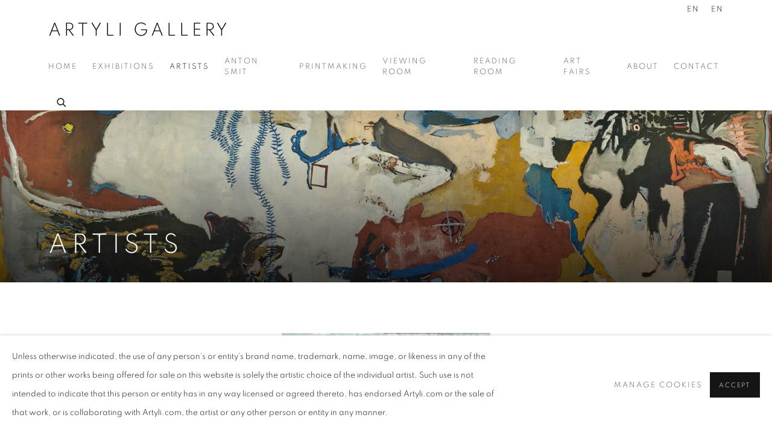

--- FILE ---
content_type: text/html; charset=utf-8
request_url: https://artyli.com/artists/
body_size: 15843
content:



                        
    <!DOCTYPE html>
    <!-- Site by Artlogic - https://artlogic.net -->
    <html lang="en">
        <head>
            <meta charset="utf-8">
            <title>Artists | Artyli Gallery</title>
        <meta property="og:site_name" content="Artyli Gallery" />
        <meta property="og:title" content="Artists" />
        <meta property="og:description" content="Artyli Gallery artists: Raja Oshi, Hussein Salim, Toni-Ann Ballenden , Bambo Sibiya , Andrew Ntshabele , Morgan Mahape, Asanda Kupa, Fumani Maluleke, Layziehound, Ludumo Maqabuka, Patrick Seruwu , Heino Schmitt, Henrico Greyling, Talia Goldsmith, Anton Smit , Carey Carter , Robert Wagener, Dion Cupido , Khaya Sineyile , Treasure Mlima,..." />
        <meta property="og:image" content="https://artlogic-res.cloudinary.com/w_1200,h_630,c_fill,f_auto,fl_lossy,q_auto/ws-artlogicwebsite1562/usr/images/artists/artwork_image_for_artists_page/items/0f/0f9812a4631741008b41a01325e2a5b6/meditations.png" />
        <meta property="og:image:width" content="1200" />
        <meta property="og:image:height" content="630" />
        <meta property="twitter:card" content="summary_large_image">
        <meta property="twitter:url" content="https://artyli.com/artists/">
        <meta property="twitter:title" content="Artists">
        <meta property="twitter:description" content="Artyli Gallery artists: Raja Oshi, Hussein Salim, Toni-Ann Ballenden , Bambo Sibiya , Andrew Ntshabele , Morgan Mahape, Asanda Kupa, Fumani Maluleke, Layziehound, Ludumo Maqabuka, Patrick Seruwu , Heino Schmitt, Henrico Greyling, Talia Goldsmith, Anton Smit , Carey Carter , Robert Wagener, Dion Cupido , Khaya Sineyile , Treasure Mlima,...">
        <meta property="twitter:text:description" content="Artyli Gallery artists: Raja Oshi, Hussein Salim, Toni-Ann Ballenden , Bambo Sibiya , Andrew Ntshabele , Morgan Mahape, Asanda Kupa, Fumani Maluleke, Layziehound, Ludumo Maqabuka, Patrick Seruwu , Heino Schmitt, Henrico Greyling, Talia Goldsmith, Anton Smit , Carey Carter , Robert Wagener, Dion Cupido , Khaya Sineyile , Treasure Mlima,...">
        <meta property="twitter:image" content="https://artlogic-res.cloudinary.com/w_1200,h_630,c_fill,f_auto,fl_lossy,q_auto/ws-artlogicwebsite1562/usr/images/artists/artwork_image_for_artists_page/items/0f/0f9812a4631741008b41a01325e2a5b6/meditations.png">
        <meta name="google" content="notranslate" />
            <meta name="description" content="Artyli Gallery artists: Raja Oshi, Hussein Salim, Toni-Ann Ballenden , Bambo Sibiya , Andrew Ntshabele , Morgan Mahape, Asanda Kupa, Fumani Maluleke, Layziehound, Ludumo Maqabuka, Patrick Seruwu , Heino Schmitt, Henrico Greyling, Talia Goldsmith, Anton Smit , Carey Carter , Robert Wagener, Dion Cupido , Khaya Sineyile , Treasure Mlima,..." />
            <meta name="publication_date" content="2018-04-27 13:50:01" />
            <meta name="generator" content="Artlogic CMS - https://artlogic.net" />
            
            <meta name="accessibility_version" content="1.1"/>
            
            
                <meta name="viewport" content="width=device-width, minimum-scale=0.5, initial-scale=1.0" />

            

<link rel="icon" href="/images/favicon.ico" type="image/x-icon" />
<link rel="shortcut icon" href="/images/favicon.ico" type="image/x-icon" />

<meta name="application-name" content="Artyli Gallery"/>
<meta name="msapplication-TileColor" content="#ffffff"/>
            
            <link rel="alternate" hreflang="en" href="https://artyli.com/artists/" />
<link rel="alternate" hreflang="en" href="https://artyli.com/artists/" />
            
                <link rel="stylesheet" media="print" href="/lib/g/2.0/styles/print.css">
                <link rel="stylesheet" media="print" href="/styles/print.css">

            <script>
            (window.Promise && window.Array.prototype.find) || document.write('<script src="/lib/js/polyfill/polyfill_es6.min.js"><\/script>');
            </script>


            
		<script data-context="helper" defer src="/lib/jquery/1.12.4/jquery-1.12.4.min.js?c=27042050002200&g=07d4ea59855693cfa5a91ebf886dca88"></script>
            <script>
                var js_resource_obj = {"js_resource_list": ["/lib/g/2.0/scripts/artlogic_modules/webpack_public_path.js?c=27042050002200&g=07d4ea59855693cfa5a91ebf886dca88", "/lib/g/2.0/scripts/webpack_import_helpers.js?c=27042050002200&g=07d4ea59855693cfa5a91ebf886dca88", "/lib/jquery/1.12.4/plugins/jquery.browser.min.js?c=27042050002200&g=07d4ea59855693cfa5a91ebf886dca88", "/lib/jquery/1.12.4/plugins/jquery.easing.min.js?c=27042050002200&g=07d4ea59855693cfa5a91ebf886dca88", "/lib/jquery/1.12.4/plugins/jquery.archimedes-frontend-core-plugins-0.1.js?c=27042050002200&g=07d4ea59855693cfa5a91ebf886dca88", "/lib/jquery/1.12.4/plugins/jquery.fitvids.js?c=27042050002200&g=07d4ea59855693cfa5a91ebf886dca88", "/lib/g/2.0/scripts/artlogic_modules/plugins/pageload.js?c=27042050002200&g=07d4ea59855693cfa5a91ebf886dca88", "/lib/g/2.0/scripts/artlogic_modules/plugins/fancybox-2.1.3.js?c=27042050002200&g=07d4ea59855693cfa5a91ebf886dca88", "/lib/g/2.0/scripts/artlogic_modules/plugins/powerzoom.js?c=27042050002200&g=07d4ea59855693cfa5a91ebf886dca88", "/lib/g/2.0/scripts/artlogic_modules/plugins/inview.js?c=27042050002200&g=07d4ea59855693cfa5a91ebf886dca88", "/lib/g/2.0/scripts/artlogic_modules/plugins/elevateZoom.js?c=27042050002200&g=07d4ea59855693cfa5a91ebf886dca88", "/lib/g/2.0/scripts/artlogic_modules/plugins/roomview.js?c=27042050002200&g=07d4ea59855693cfa5a91ebf886dca88", "/lib/g/2.0/scripts/artlogic_modules/plugins/backgroundVideo.js?c=27042050002200&g=07d4ea59855693cfa5a91ebf886dca88", "/lib/g/2.0/scripts/artlogic_modules/plugins/slick.js?c=27042050002200&g=07d4ea59855693cfa5a91ebf886dca88", "/lib/g/2.0/scripts/artlogic_modules/plugins/zoom.js?c=27042050002200&g=07d4ea59855693cfa5a91ebf886dca88", "/lib/g/2.0/scripts/artlogic_modules/plugins/plyr.js?c=27042050002200&g=07d4ea59855693cfa5a91ebf886dca88", "/lib/g/2.0/scripts/artlogic_modules/plugins/thumbnailScroller.js?c=27042050002200&g=07d4ea59855693cfa5a91ebf886dca88", "/lib/g/2.0/scripts/artlogic_modules/plugins/$.browser.min.js?c=27042050002200&g=07d4ea59855693cfa5a91ebf886dca88", "/lib/g/2.0/scripts/artlogic_modules/plugins/parallax.js?c=27042050002200&g=07d4ea59855693cfa5a91ebf886dca88", "/lib/g/2.0/scripts/artlogic_modules/plugins/roomview-photo.1.0.js?c=27042050002200&g=07d4ea59855693cfa5a91ebf886dca88", "/lib/g/2.0/scripts/artlogic_modules/plugins/jquery.augmented_reality.1.0.js?c=27042050002200&g=07d4ea59855693cfa5a91ebf886dca88", "/lib/g/2.0/scripts/artlogic_modules/plugins/crypto-js.js?c=27042050002200&g=07d4ea59855693cfa5a91ebf886dca88", "/lib/g/2.0/scripts/artlogic_modules/plugins/hammer.js?c=27042050002200&g=07d4ea59855693cfa5a91ebf886dca88", "/lib/g/2.0/scripts/artlogic_modules/plugins/fullpage.js?c=27042050002200&g=07d4ea59855693cfa5a91ebf886dca88", "/lib/g/2.0/scripts/artlogic_modules/plugins/jquery.cycle2.min.js?c=27042050002200&g=07d4ea59855693cfa5a91ebf886dca88", "/lib/g/2.0/scripts/artlogic_modules/galleries_js/pageload.js?c=27042050002200&g=07d4ea59855693cfa5a91ebf886dca88", "/lib/g/2.0/scripts/artlogic_modules/galleries_js/scroll_sections.js?c=27042050002200&g=07d4ea59855693cfa5a91ebf886dca88", "/lib/g/2.0/scripts/artlogic_modules/galleries_js/misc.js?c=27042050002200&g=07d4ea59855693cfa5a91ebf886dca88", "/lib/g/2.0/scripts/artlogic_modules/galleries_js/artist_list_preview.js?c=27042050002200&g=07d4ea59855693cfa5a91ebf886dca88", "/lib/g/2.0/scripts/artlogic_modules/galleries_js/vertical_homepage_slideshow.js?c=27042050002200&g=07d4ea59855693cfa5a91ebf886dca88", "/lib/g/2.0/scripts/artlogic_modules/galleries_js/artist_list_slideshow.js?c=27042050002200&g=07d4ea59855693cfa5a91ebf886dca88", "/lib/g/2.0/scripts/artlogic_modules/galleries_js/google_map_popup.js?c=27042050002200&g=07d4ea59855693cfa5a91ebf886dca88", "/lib/g/2.0/scripts/artlogic_modules/galleries_js/responsive.js?c=27042050002200&g=07d4ea59855693cfa5a91ebf886dca88", "/lib/g/2.0/scripts/artlogic_modules/galleries_js/artist_list_columns.js?c=27042050002200&g=07d4ea59855693cfa5a91ebf886dca88", "/lib/g/2.0/scripts/artlogic_modules/galleries_js/layout.js?c=27042050002200&g=07d4ea59855693cfa5a91ebf886dca88", "/lib/g/2.0/scripts/artlogic_modules/galleries_js/image_gallery.js?c=27042050002200&g=07d4ea59855693cfa5a91ebf886dca88", "/lib/g/2.0/scripts/artlogic_modules/galleries_js/shipping_widget.js?c=27042050002200&g=07d4ea59855693cfa5a91ebf886dca88", "/lib/g/2.0/scripts/artlogic_modules/galleries_js/forms.js?c=27042050002200&g=07d4ea59855693cfa5a91ebf886dca88", "/lib/g/2.0/scripts/artlogic_modules/galleries_js/prevent_user_image_save.js?c=27042050002200&g=07d4ea59855693cfa5a91ebf886dca88", "/lib/g/2.0/scripts/artlogic_modules/galleries_js/cover_page_slideshow.js?c=27042050002200&g=07d4ea59855693cfa5a91ebf886dca88", "/lib/g/2.0/scripts/artlogic_modules/galleries_js/image_brightness.js?c=27042050002200&g=07d4ea59855693cfa5a91ebf886dca88", "/lib/g/2.0/scripts/artlogic_modules/galleries_js/sharing.js?c=27042050002200&g=07d4ea59855693cfa5a91ebf886dca88", "/lib/g/2.0/scripts/artlogic_modules/galleries_js/recaptcha.js?c=27042050002200&g=07d4ea59855693cfa5a91ebf886dca88", "/lib/g/2.0/scripts/artlogic_modules/galleries_js/slideshow.js?c=27042050002200&g=07d4ea59855693cfa5a91ebf886dca88", "/lib/g/2.0/scripts/artlogic_modules/galleries_js/lists.js?c=27042050002200&g=07d4ea59855693cfa5a91ebf886dca88", "/lib/g/2.0/scripts/artlogic_modules/galleries_js/cookie_notification.js?c=27042050002200&g=07d4ea59855693cfa5a91ebf886dca88", "/lib/g/2.0/scripts/artlogic_modules/galleries_js/jscroller_start.js?c=27042050002200&g=07d4ea59855693cfa5a91ebf886dca88", "/lib/g/2.0/scripts/artlogic_modules/galleries_js/throttle.js?c=27042050002200&g=07d4ea59855693cfa5a91ebf886dca88", "/lib/g/2.0/scripts/artlogic_modules/galleries_js/quicksearch.js?c=27042050002200&g=07d4ea59855693cfa5a91ebf886dca88", "/lib/g/2.0/scripts/artlogic_modules/galleries_js/artist.js?c=27042050002200&g=07d4ea59855693cfa5a91ebf886dca88", "/lib/g/2.0/scripts/artlogic_modules/galleries_js/debounce.js?c=27042050002200&g=07d4ea59855693cfa5a91ebf886dca88", "/lib/g/2.0/scripts/artlogic_modules/galleries_js/publications.js?c=27042050002200&g=07d4ea59855693cfa5a91ebf886dca88", "/lib/g/2.0/scripts/artlogic_modules/galleries_js/ar_artworks.js?c=27042050002200&g=07d4ea59855693cfa5a91ebf886dca88", "/lib/g/2.0/scripts/artlogic_modules/galleries_js/fancybox.js?c=27042050002200&g=07d4ea59855693cfa5a91ebf886dca88", "/lib/g/2.0/scripts/artlogic_modules/galleries_js/image_attributes.js?c=27042050002200&g=07d4ea59855693cfa5a91ebf886dca88", "/lib/g/2.0/scripts/artlogic_modules/galleries_js/artworks.js?c=27042050002200&g=07d4ea59855693cfa5a91ebf886dca88", "/lib/g/2.0/scripts/artlogic_modules/galleries_js/accessibility.js?c=27042050002200&g=07d4ea59855693cfa5a91ebf886dca88", "/lib/g/2.0/scripts/artlogic_modules/galleries_js/google_maps.js?c=27042050002200&g=07d4ea59855693cfa5a91ebf886dca88", "/lib/g/2.0/scripts/artlogic_modules/galleries_js/artwork_filters.js?c=27042050002200&g=07d4ea59855693cfa5a91ebf886dca88", "/lib/g/2.0/scripts/artlogic_modules/galleries_js/parallax.js?c=27042050002200&g=07d4ea59855693cfa5a91ebf886dca88", "/lib/g/2.0/scripts/artlogic_modules/galleries_js/slide_brightness.js?c=27042050002200&g=07d4ea59855693cfa5a91ebf886dca88", "/lib/g/2.0/scripts/artlogic_modules/galleries_js/image_popup.js?c=27042050002200&g=07d4ea59855693cfa5a91ebf886dca88", "/lib/g/2.0/scripts/artlogic_modules/galleries_js/sub_navigation.js?c=27042050002200&g=07d4ea59855693cfa5a91ebf886dca88", "/lib/g/2.0/scripts/artlogic_modules/galleries_js/global_a.js?c=27042050002200&g=07d4ea59855693cfa5a91ebf886dca88", "/lib/g/2.0/scripts/artlogic_modules/galleries_js/contact_form_popup.js?c=27042050002200&g=07d4ea59855693cfa5a91ebf886dca88", "/lib/g/2.0/scripts/artlogic_modules/galleries_js/viewing_room.js?c=27042050002200&g=07d4ea59855693cfa5a91ebf886dca88", "/lib/g/2.0/scripts/artlogic_modules/galleries_js/mailinglist_signup_form_popup.js?c=27042050002200&g=07d4ea59855693cfa5a91ebf886dca88", "/lib/g/2.0/scripts/artlogic_modules/galleries_js/pageload_load_more_pagination.js?c=27042050002200&g=07d4ea59855693cfa5a91ebf886dca88", "/lib/g/2.0/scripts/artlogic_modules/galleries_js/device.js?c=27042050002200&g=07d4ea59855693cfa5a91ebf886dca88", "/lib/g/2.0/scripts/artlogic_modules/galleries_js/additional.js?c=27042050002200&g=07d4ea59855693cfa5a91ebf886dca88", "/lib/g/2.0/scripts/artlogic_modules/galleries_js/plugin_tweaks.js?c=27042050002200&g=07d4ea59855693cfa5a91ebf886dca88", "/lib/g/2.0/scripts/artlogic_modules/galleries_js/mailing_list_form.js?c=27042050002200&g=07d4ea59855693cfa5a91ebf886dca88", "/lib/g/2.0/scripts/artlogic_modules/galleries_js/navigation.js?c=27042050002200&g=07d4ea59855693cfa5a91ebf886dca88", "/lib/g/2.0/scripts/artlogic_modules/galleries_js/scroll.js?c=27042050002200&g=07d4ea59855693cfa5a91ebf886dca88", "/lib/g/2.0/scripts/artlogic_modules/galleries_js/effects.js?c=27042050002200&g=07d4ea59855693cfa5a91ebf886dca88", "/core/dynamic.js?c=27042050002200&g=07d4ea59855693cfa5a91ebf886dca88", "/lib/archimedes/scripts/archimedes-frontend-core.js?c=27042050002200&g=07d4ea59855693cfa5a91ebf886dca88", "/lib/archimedes/scripts/archimedes-frontend-modules.js?c=27042050002200&g=07d4ea59855693cfa5a91ebf886dca88", "/lib/g/2.0/scripts/galleries_js_loader__mjs.js?c=27042050002200&g=07d4ea59855693cfa5a91ebf886dca88", "/lib/g/2.0/scripts/feature_panels.js?c=27042050002200&g=07d4ea59855693cfa5a91ebf886dca88", "/lib/g/themes/aspect/2.0/scripts/script.js?c=27042050002200&g=07d4ea59855693cfa5a91ebf886dca88", "/lib/archimedes/scripts/json2.js?c=27042050002200&g=07d4ea59855693cfa5a91ebf886dca88", "/lib/archimedes/scripts/shop.js?c=27042050002200&g=07d4ea59855693cfa5a91ebf886dca88", "/lib/archimedes/scripts/recaptcha.js?c=27042050002200&g=07d4ea59855693cfa5a91ebf886dca88"]};
                var errorCallbackAllowed = true;
                var errorCallback = function() {
                    if (!errorCallbackAllowed) {
                        return;
                    }
                    console.log('Error callback fired.')
                    // Error output
                    $.get('/api/process_js_error', {fullurl: 'https://artyli.com/artists/'});
                    errorCallbackAllowed = false;
                }
                window.onerror = function(message, source, lineno, colno, error) { 
                    console.log(error)
                    console.log('AL error detected'); 
                    errorCallback(); 
                };
            </script>
         <script>window.resourcePath = "https://static.artlogic.net/websites/artlogicwebsite1562/0a620ca88a7bdb963e8a/"; </script> 
		<link data-context="helper" rel="stylesheet" type="text/css" href="https://static.artlogic.net/websites/artlogicwebsite1562/0a620ca88a7bdb963e8a/app.ed7ba9e10c45a486995a.css"/>
<!-- add crtical css to improve performance -->
		<script data-context="helper" defer src="/lib/jquery/1.12.4/jquery-1.12.4.min.js?c=27042050002200&g=07d4ea59855693cfa5a91ebf886dca88"></script>
		<script data-context="helper" defer src="https://static.artlogic.net/websites/artlogicwebsite1562/0a620ca88a7bdb963e8a/bundle.e6d046ef336caa680451.js"></script>
            
            

            
                


    <script>
        function get_cookie_preference(category) {
            result = false;
            try {
                var cookie_preferences = localStorage.getItem('cookie_preferences') || "";
                if (cookie_preferences) {
                    cookie_preferences = JSON.parse(cookie_preferences);
                    if (cookie_preferences.date) {
                        var expires_on = new Date(cookie_preferences.date);
                        expires_on.setDate(expires_on.getDate() + 365);
                        console.log('cookie preferences expire on', expires_on.toISOString());
                        var valid = expires_on > new Date();
                        if (valid && cookie_preferences.hasOwnProperty(category) && cookie_preferences[category]) {
                            result = true;
                        }
                    }
                }
            }
            catch(e) {
                console.warn('get_cookie_preference() failed');
                return result;
            }
            return result;
        }

        window.google_analytics_init = function(page){
            var collectConsent = true;
            var useConsentMode = false;
            var analyticsProperties = ['TBC', 'G-BC4K77ZY5G'];
            var analyticsCookieType = 'statistics';
            var disableGa = false;
            var sendToArtlogic = true;
            var artlogicProperties = {
                'UA': 'UA-157296318-1',
                'GA': 'G-GLQ6WNJKR5',
            };

            analyticsProperties = analyticsProperties.concat(Object.values(artlogicProperties));

            var uaAnalyticsProperties = analyticsProperties.filter((p) => p.startsWith('UA-'));
            var ga4AnalyticsProperties = analyticsProperties.filter((p) => p.startsWith('G-')).concat(analyticsProperties.filter((p) => p.startsWith('AW-')));

            if (collectConsent) {
                disableGa = !get_cookie_preference(analyticsCookieType);

                for (var i=0; i < analyticsProperties.length; i++){
                    var key = 'ga-disable-' + analyticsProperties[i];

                    window[key] = disableGa;
                }

                if (disableGa) {
                    if (document.cookie.length) {
                        var cookieList = document.cookie.split(/; */);

                        for (var i=0; i < cookieList.length; i++) {
                            var splitCookie = cookieList[i].split('='); //this.split('=');

                            if (splitCookie[0].indexOf('_ga') == 0 || splitCookie[0].indexOf('_gid') == 0 || splitCookie[0].indexOf('__utm') == 0) {
                                //h.deleteCookie(splitCookie[0]);
                                var domain = location.hostname;
                                var cookie_name = splitCookie[0];
                                document.cookie =
                                    cookie_name + "=" + ";path=/;domain="+domain+";expires=Thu, 01 Jan 1970 00:00:01 GMT";
                                // now delete the version without a subdomain
                                domain = domain.split('.');
                                domain.shift();
                                domain = domain.join('.');
                                document.cookie =
                                    cookie_name + "=" + ";path=/;domain="+domain+";expires=Thu, 01 Jan 1970 00:00:01 GMT";
                            }
                        }
                    }
                }
            }

            if (uaAnalyticsProperties.length) {
                (function(i,s,o,g,r,a,m){i['GoogleAnalyticsObject']=r;i[r]=i[r]||function(){
                (i[r].q=i[r].q||[]).push(arguments)},i[r].l=1*new Date();a=s.createElement(o),
                m=s.getElementsByTagName(o)[0];a.async=1;a.src=g;m.parentNode.insertBefore(a,m)
                })(window,document,'script','//www.google-analytics.com/analytics.js','ga');


                if (!disableGa) {
                    var anonymizeIps = false;

                    for (var i=0; i < uaAnalyticsProperties.length; i++) {
                        var propertyKey = '';

                        if (i > 0) {
                            propertyKey = 'tracker' + String(i + 1);
                        }

                        var createArgs = [
                            'create',
                            uaAnalyticsProperties[i],
                            'auto',
                        ];

                        if (propertyKey) {
                            createArgs.push({'name': propertyKey});
                        }

                        ga.apply(null, createArgs);

                        if (anonymizeIps) {
                            ga('set', 'anonymizeIp', true);
                        }

                        var pageViewArgs = [
                            propertyKey ? propertyKey + '.send' : 'send',
                            'pageview'
                        ]

                        if (page) {
                            pageViewArgs.push(page)
                        }

                        ga.apply(null, pageViewArgs);
                    }

                    if (sendToArtlogic) {
                        ga('create', 'UA-157296318-1', 'auto', {'name': 'artlogic_tracker'});

                        if (anonymizeIps) {
                            ga('set', 'anonymizeIp', true);
                        }

                        var pageViewArgs = [
                            'artlogic_tracker.send',
                            'pageview'
                        ]

                        if (page) {
                            pageViewArgs.push(page)
                        }

                        ga.apply(null, pageViewArgs);
                    }
                }
            }

            if (ga4AnalyticsProperties.length) {
                if (!disableGa || useConsentMode) {
                    (function(d, script) {
                        script = d.createElement('script');
                        script.type = 'text/javascript';
                        script.async = true;
                        script.src = 'https://www.googletagmanager.com/gtag/js?id=' + ga4AnalyticsProperties[0];
                        d.getElementsByTagName('head')[0].appendChild(script);
                    }(document));

                    window.dataLayer = window.dataLayer || [];
                    window.gtag = function (){dataLayer.push(arguments);}
                    window.gtag('js', new Date());

                    if (useConsentMode) {
                        gtag('consent', 'default', {
                            'ad_storage': 'denied',
                            'analytics_storage': 'denied',
                            'functionality_storage': 'denied',
                            'personalization_storage': 'denied',
                            'security': 'denied',
                        });

                        if (disableGa) {
                            // If this has previously been granted, it will need set back to denied (ie on cookie change)
                            gtag('consent', 'update', {
                                'analytics_storage': 'denied',
                            });
                        } else {
                            gtag('consent', 'update', {
                                'analytics_storage': 'granted',
                            });
                        }
                    }

                    for (var i=0; i < ga4AnalyticsProperties.length; i++) {
                        window.gtag('config', ga4AnalyticsProperties[i]);
                    }

                }
            }
        }

        var waitForPageLoad = true;

        if (waitForPageLoad) {
            window.addEventListener('load', function() {
                window.google_analytics_init();
                window.archimedes.archimedes_core.analytics.init();
            });
        } else {
            window.google_analytics_init();
        }
    </script>

            
                <meta name="google-site-verification" content="OsC6EQFwlK-5PYasSMz55o4g8CJYh9XcrdeAuzagINI" />
<meta name="google-site-verification" content="8C1skKIqy4x2z_CSpSSE2I1TCwSY3h8PXHOKodCh8Hg" />
            
            
            <noscript> 
                <style>
                    body {
                        opacity: 1 !important;
                    }
                </style>
            </noscript>
        </head>
        
        
        
        <body class="section-artists page-artists site-responsive responsive-top-size-1023 responsive-nav-slide-nav responsive-nav-side-position-fullscreen responsive-layout-forced-lists responsive-layout-forced-image-lists responsive-layout-forced-tile-lists analytics-track-all-links site-lib-version-2-0 scroll_sub_nav_enabled responsive_src_image_sizing hero_heading_title_position_overlay no-page-params layout-hero-mode-fullbleed  layout-hero-header layout-fixed-header site-type-template pageload-ajax-navigation-active layout-animation-enabled layout-lazyload-enabled" data-viewport-width="1024" data-site-name="artlogicwebsite1562" data-connected-db-name="artylidatabase" data-pathname="/artists/"
    style="opacity: 0;"

>
            <script>document.getElementsByTagName('body')[0].className+=' browser-js-enabled';</script>
            


            
            






        <div id="responsive_slide_nav_content_wrapper">

    <div id="container">

        
    


    <div class="header-fixed-wrapper">
    <header id="header" class="clearwithin header_fixed  ">
        <div class="inner clearwithin">

            


<div id="logo" class=""><a href="/">Artyli Gallery</a></div>


            
                <div id="skiplink-container">
                    <div>
                        <a href="#main_content" class="skiplink">Skip to main content</a>
                    </div>
                </div>
            
        
            <div class="header-ui-wrapper">

                    <div id="responsive_slide_nav_wrapper" class="mobile_menu_align_center" data-nav-items-animation-delay>
                        <div id="responsive_slide_nav_wrapper_inner" data-responsive-top-size=1023>
                        
                            <nav id="top_nav" aria-label="Main site" class="navigation noprint clearwithin">
                                
<div id="top_nav_reveal" class="hidden"><ul><li><a href="#" role="button" aria-label="Close">Menu</a></li></ul></div>

        <ul class="topnav">
		<li class="topnav-filepath- topnav-label-home topnav-id-1"><a href="/" aria-label="Link to Artyli Gallery Home page">Home</a></li>
		<li class="topnav-filepath-exhibitions topnav-label-exhibitions topnav-id-13"><a href="/exhibitions/" aria-label="Link to Artyli Gallery Exhibitions page">Exhibitions</a></li>
		<li class="topnav-filepath-artists topnav-label-artists topnav-id-11 active"><a href="/artists/" aria-label="Link to Artyli Gallery Artists page (current nav item)">Artists</a></li>
		<li class="topnav-filepath-anton-smit topnav-label-anton-smit topnav-id-26"><a href="/anton-smit/" aria-label="Link to Artyli Gallery Anton Smit page">Anton  Smit</a></li>
		<li class="topnav-filepath-limited-edition-prints topnav-label-printmaking topnav-id-29"><a href="/limited-edition-prints/" aria-label="Link to Artyli Gallery Printmaking page">Printmaking</a></li>
		<li class="topnav-filepath-viewing-room topnav-label-viewing-room topnav-id-22"><a href="/viewing-room/" aria-label="Link to Artyli Gallery Viewing Room page">Viewing Room</a></li>
		<li class="topnav-filepath-reading-room topnav-label-reading-room topnav-id-24"><a href="/reading-room/" aria-label="Link to Artyli Gallery Reading Room page">Reading Room</a></li>
		<li class="topnav-filepath-art-fairs topnav-label-art-fairs topnav-id-27"><a href="/art-fairs/" aria-label="Link to Artyli Gallery Art Fairs page">Art Fairs</a></li>
		<li class="topnav-filepath-about topnav-label-about topnav-id-23"><a href="/about/" aria-label="Link to Artyli Gallery About page">About</a></li>
		<li class="topnav-filepath-contact topnav-label-contact topnav-id-20 last"><a href="/contact/" aria-label="Link to Artyli Gallery Contact page">Contact</a></li>
	</ul>


                                
                                

    <div id="topnav_translations" class="navigation noprint clearwithin">
        <ul>
            
            <li  class="lang_nav_en active"  data-language="en"><a aria-label="Translate site to EN (English)" href="/artists/" class="no_proxy_dir_rewrite">EN</a></li>
                
                <li  class="lang_nav_en active"   data-language="en"><a aria-label="Translate site to EN (English)" href="/en/artists/" class="no_proxy_dir_rewrite">EN</a></li>
        </ul>
    </div>


                                
                                    <div id="topnav_search" class="header_quick_search noprint">
                                        <form method="get" action="/search/" id="topnav_search_form">
                                            <input id="topnav_search_field" type="text" class="header_quicksearch_field inputField" aria-label="Search" data-default-value="Search" value="" name="search" />
                                                <a href="javascript:void(0)" id="topnav_search_btn" class="header_quicksearch_btn link" aria-label="Submit search" role="button"><i class="quicksearch-icon"></i></a>
                                            <input type="submit" class="nojsSubmit" aria-label="Submit search" value="Go" style="display: none;" />
                                        </form>
                                    </div>
                            </nav>
                        
                        </div>
                    </div>
                

                <div class="header-icons-wrapper ">
                    
                    
                        <div id="header_quick_search" class="header_quick_search noprint header_quick_search_reveal">
                            <form method="get" action="/search/" id="header_quicksearch_form">
                                <input id="header_quicksearch_field" type="text" class="header_quicksearch_field inputField" aria-label="Submit" data-default-value="Search" value="" name="search" placeholder="Search" />
                                <a href="javascript:void(0)" id="header_quicksearch_btn" class="header_quicksearch_btn link" aria-label="Submit search"><i class="quicksearch-icon"></i></a>
                                <input type="submit" class="nojsSubmit" value="Go" aria-label="Submit search" style="display: none;" />
                            </form>
                        </div>


                    
     
                        <div id="slide_nav_reveal" tabindex="0" role="button">Menu</div>
                </div>
                
                

                

    <div id="translations_nav" class="navigation noprint clearwithin">
        <ul>
            
            <li  class="lang_nav_en active"  data-language="en"><a aria-label="Translate site to EN (English)" href="/artists/" class="no_proxy_dir_rewrite">EN</a></li>
                
                <li  class="lang_nav_en active"   data-language="en"><a aria-label="Translate site to EN (English)" href="/en/artists/" class="no_proxy_dir_rewrite">EN</a></li>
        </ul>
    </div>


                

                
            </div>
        </div>
        



    </header>
    </div>



        
            



    
    
    <div id="hero_header" data-image-src="https://artlogic-res.cloudinary.com/w_2000,h_2000,c_limit,f_auto,fl_lossy,q_auto/ws-artlogicwebsite1562/usr/images/pages/hero_image/items/93/9304b07bfd1a40c7af505adb6b4c2078/afterglow-sml.jpg?focal=50,33" data-color="#222" style="background-color:#222;background-position-x: 50%; background-position-y: 33%;" role="complementary" class="parallax-element parallax-element-with-slideshow hero-mode-fullbleed">
        <div class="inner slideshow_images_added" >
            
                <div id="hero_heading">
                        <div class="title"><a href="/artists/">Artists</a></div>
                    
                </div>
        </div>
        
            <div id="slideshow" class="fullscreen_slideshow fullscreen_slideshow_parallax slideshow-has-images  "  style="background-color:#222" >
                <ul class="hero-parallax-element">
                        
                            <li class=" fullscreen-slide-brightness-detected fullscreen-slide-image-dark">

                                
        <style>
            .cycle-slide-active #hero-slide-0 {background-image:url('https://artlogic-res.cloudinary.com/w_2000,h_2000,c_limit,f_auto,fl_lossy,q_auto/ws-artlogicwebsite1562/usr/library/images/main/pages/11/layziehound-everything-about-everything-172-x-257-cm-sml.jpg');   }
            @media screen and (max-width: 459px) {
                
            }
        </style>
    

                                <span id=hero-slide-0 class="image"></span>
                                <span class="content">
                                    <span class="inner">
                                            <span class="title">Artists</span>
                                    </span>
                                </span>
                            </li>
                </ul>
            </div>

        
        <style>
            #hero_image_responsive {background-image:url('https://artlogic-res.cloudinary.com/w_2000,h_2000,c_limit,f_auto,fl_lossy,q_auto/ws-artlogicwebsite1562/usr/images/pages/hero_image/items/93/9304b07bfd1a40c7af505adb6b4c2078/afterglow-sml.jpg?focal=50,33');background-position-x: 50%; background-position-y: 33%;  background-color: #222; background-position-x: 50%; background-position-y: 33%;}
            @media screen and (max-width: 459px) {
                
            }
        </style>
    

        <div id="hero_image_responsive" class="slideshow-has-images ">
        </div>

        
    </div>


        <div id="main_content" role="main" class="clearwithin">
            <!--contentstart-->
            








    
    
    

    <div class="subsection-artists-list">

            <div class="artists-header heading_wrapper clearwithin hidden">
                <h1 class="hidden">Artists</h1>
            </div>

        
        
        
            
                




<div id="content" class="clearwithin">

    
    


            
            

            <div  class="artist_list records_list image_list grid grid_dynamic_layout_artists gd_no_of_columns_3 clearwithin  ">


                    <ul class="clearwithin">

                            

                            <li data-width="400" data-height="400">
                                
                                    <a href="/artists/129-raja-oshi/works/">
                                        <span class="image "><span>
                                            <img src="[data-uri]"  data-responsive-src="{'750': 'https://artlogic-res.cloudinary.com/w_750,c_limit,f_auto,fl_lossy,q_auto/ws-artlogicwebsite1562/usr/images/artists/artwork_image_for_artists_page/items/0f/0f9812a4631741008b41a01325e2a5b6/meditations.png', '850': 'https://artlogic-res.cloudinary.com/w_850,c_limit,f_auto,fl_lossy,q_auto/ws-artlogicwebsite1562/usr/images/artists/artwork_image_for_artists_page/items/0f/0f9812a4631741008b41a01325e2a5b6/meditations.png', '2400': 'https://artlogic-res.cloudinary.com/w_2400,c_limit,f_auto,fl_lossy,q_auto/ws-artlogicwebsite1562/usr/images/artists/artwork_image_for_artists_page/items/0f/0f9812a4631741008b41a01325e2a5b6/meditations.png', '1600': 'https://artlogic-res.cloudinary.com/w_1600,c_limit,f_auto,fl_lossy,q_auto/ws-artlogicwebsite1562/usr/images/artists/artwork_image_for_artists_page/items/0f/0f9812a4631741008b41a01325e2a5b6/meditations.png', '1200': 'https://artlogic-res.cloudinary.com/w_1200,c_limit,f_auto,fl_lossy,q_auto/ws-artlogicwebsite1562/usr/images/artists/artwork_image_for_artists_page/items/0f/0f9812a4631741008b41a01325e2a5b6/meditations.png', '345': 'https://artlogic-res.cloudinary.com/w_345,c_limit,f_auto,fl_lossy,q_auto/ws-artlogicwebsite1562/usr/images/artists/artwork_image_for_artists_page/items/0f/0f9812a4631741008b41a01325e2a5b6/meditations.png', '470': 'https://artlogic-res.cloudinary.com/w_470,c_limit,f_auto,fl_lossy,q_auto/ws-artlogicwebsite1562/usr/images/artists/artwork_image_for_artists_page/items/0f/0f9812a4631741008b41a01325e2a5b6/meditations.png', '3000': 'https://artlogic-res.cloudinary.com/w_3000,c_limit,f_auto,fl_lossy,q_auto/ws-artlogicwebsite1562/usr/images/artists/artwork_image_for_artists_page/items/0f/0f9812a4631741008b41a01325e2a5b6/meditations.png', '650': 'https://artlogic-res.cloudinary.com/w_650,c_limit,f_auto,fl_lossy,q_auto/ws-artlogicwebsite1562/usr/images/artists/artwork_image_for_artists_page/items/0f/0f9812a4631741008b41a01325e2a5b6/meditations.png', '2600': 'https://artlogic-res.cloudinary.com/w_2600,c_limit,f_auto,fl_lossy,q_auto/ws-artlogicwebsite1562/usr/images/artists/artwork_image_for_artists_page/items/0f/0f9812a4631741008b41a01325e2a5b6/meditations.png', '2800': 'https://artlogic-res.cloudinary.com/w_2800,c_limit,f_auto,fl_lossy,q_auto/ws-artlogicwebsite1562/usr/images/artists/artwork_image_for_artists_page/items/0f/0f9812a4631741008b41a01325e2a5b6/meditations.png', '1400': 'https://artlogic-res.cloudinary.com/w_1400,c_limit,f_auto,fl_lossy,q_auto/ws-artlogicwebsite1562/usr/images/artists/artwork_image_for_artists_page/items/0f/0f9812a4631741008b41a01325e2a5b6/meditations.png', '1000': 'https://artlogic-res.cloudinary.com/w_1000,c_limit,f_auto,fl_lossy,q_auto/ws-artlogicwebsite1562/usr/images/artists/artwork_image_for_artists_page/items/0f/0f9812a4631741008b41a01325e2a5b6/meditations.png'}"  data-src="https://artlogic-res.cloudinary.com/w_600,c_limit,f_auto,fl_lossy,q_auto/ws-artlogicwebsite1562/usr/images/artists/artwork_image_for_artists_page/items/0f/0f9812a4631741008b41a01325e2a5b6/meditations.png" alt="Raja Oshi - Alabaster , 2024"  />
                                        </span></span>
                                    <div class="content">
                                        
                                        <h2>Raja Oshi</h2>
                                        
                                    </div>
                                    </a>
                            </li>
                            

                            <li data-width="400" data-height="400">
                                
                                    <a href="/artists/125-hussein-salim/works/">
                                        <span class="image "><span>
                                            <img src="[data-uri]"  data-responsive-src="{'750': 'https://artlogic-res.cloudinary.com/w_750,c_limit,f_auto,fl_lossy,q_auto/ws-artlogicwebsite1562/usr/images/artists/artwork_image_for_artists_page/items/1d/1d7c27e684244bdd9d0bf1cd8c639a7c/a2902333-566d-4185-8cfa-22a976808ac1.jpeg', '850': 'https://artlogic-res.cloudinary.com/w_850,c_limit,f_auto,fl_lossy,q_auto/ws-artlogicwebsite1562/usr/images/artists/artwork_image_for_artists_page/items/1d/1d7c27e684244bdd9d0bf1cd8c639a7c/a2902333-566d-4185-8cfa-22a976808ac1.jpeg', '2400': 'https://artlogic-res.cloudinary.com/w_2400,c_limit,f_auto,fl_lossy,q_auto/ws-artlogicwebsite1562/usr/images/artists/artwork_image_for_artists_page/items/1d/1d7c27e684244bdd9d0bf1cd8c639a7c/a2902333-566d-4185-8cfa-22a976808ac1.jpeg', '1600': 'https://artlogic-res.cloudinary.com/w_1600,c_limit,f_auto,fl_lossy,q_auto/ws-artlogicwebsite1562/usr/images/artists/artwork_image_for_artists_page/items/1d/1d7c27e684244bdd9d0bf1cd8c639a7c/a2902333-566d-4185-8cfa-22a976808ac1.jpeg', '1200': 'https://artlogic-res.cloudinary.com/w_1200,c_limit,f_auto,fl_lossy,q_auto/ws-artlogicwebsite1562/usr/images/artists/artwork_image_for_artists_page/items/1d/1d7c27e684244bdd9d0bf1cd8c639a7c/a2902333-566d-4185-8cfa-22a976808ac1.jpeg', '345': 'https://artlogic-res.cloudinary.com/w_345,c_limit,f_auto,fl_lossy,q_auto/ws-artlogicwebsite1562/usr/images/artists/artwork_image_for_artists_page/items/1d/1d7c27e684244bdd9d0bf1cd8c639a7c/a2902333-566d-4185-8cfa-22a976808ac1.jpeg', '470': 'https://artlogic-res.cloudinary.com/w_470,c_limit,f_auto,fl_lossy,q_auto/ws-artlogicwebsite1562/usr/images/artists/artwork_image_for_artists_page/items/1d/1d7c27e684244bdd9d0bf1cd8c639a7c/a2902333-566d-4185-8cfa-22a976808ac1.jpeg', '3000': 'https://artlogic-res.cloudinary.com/w_3000,c_limit,f_auto,fl_lossy,q_auto/ws-artlogicwebsite1562/usr/images/artists/artwork_image_for_artists_page/items/1d/1d7c27e684244bdd9d0bf1cd8c639a7c/a2902333-566d-4185-8cfa-22a976808ac1.jpeg', '650': 'https://artlogic-res.cloudinary.com/w_650,c_limit,f_auto,fl_lossy,q_auto/ws-artlogicwebsite1562/usr/images/artists/artwork_image_for_artists_page/items/1d/1d7c27e684244bdd9d0bf1cd8c639a7c/a2902333-566d-4185-8cfa-22a976808ac1.jpeg', '2600': 'https://artlogic-res.cloudinary.com/w_2600,c_limit,f_auto,fl_lossy,q_auto/ws-artlogicwebsite1562/usr/images/artists/artwork_image_for_artists_page/items/1d/1d7c27e684244bdd9d0bf1cd8c639a7c/a2902333-566d-4185-8cfa-22a976808ac1.jpeg', '2800': 'https://artlogic-res.cloudinary.com/w_2800,c_limit,f_auto,fl_lossy,q_auto/ws-artlogicwebsite1562/usr/images/artists/artwork_image_for_artists_page/items/1d/1d7c27e684244bdd9d0bf1cd8c639a7c/a2902333-566d-4185-8cfa-22a976808ac1.jpeg', '1400': 'https://artlogic-res.cloudinary.com/w_1400,c_limit,f_auto,fl_lossy,q_auto/ws-artlogicwebsite1562/usr/images/artists/artwork_image_for_artists_page/items/1d/1d7c27e684244bdd9d0bf1cd8c639a7c/a2902333-566d-4185-8cfa-22a976808ac1.jpeg', '1000': 'https://artlogic-res.cloudinary.com/w_1000,c_limit,f_auto,fl_lossy,q_auto/ws-artlogicwebsite1562/usr/images/artists/artwork_image_for_artists_page/items/1d/1d7c27e684244bdd9d0bf1cd8c639a7c/a2902333-566d-4185-8cfa-22a976808ac1.jpeg'}"  data-src="https://artlogic-res.cloudinary.com/w_600,c_limit,f_auto,fl_lossy,q_auto/ws-artlogicwebsite1562/usr/images/artists/artwork_image_for_artists_page/items/1d/1d7c27e684244bdd9d0bf1cd8c639a7c/a2902333-566d-4185-8cfa-22a976808ac1.jpeg" alt="Hussein Salim - Rumination III, 2025"  />
                                        </span></span>
                                    <div class="content">
                                        
                                        <h2>Hussein Salim</h2>
                                        
                                    </div>
                                    </a>
                            </li>
                            

                            <li data-width="400" data-height="400">
                                
                                    <a href="/artists/34-toni-ann-ballenden/works/">
                                        <span class="image "><span>
                                            <img src="[data-uri]"  data-responsive-src="{'750': 'https://artlogic-res.cloudinary.com/w_750,c_limit,f_auto,fl_lossy,q_auto/ws-artlogicwebsite1562/usr/images/artists/artwork_image_for_artists_page/items/05/05404dba3b4f4803b4eb72f921987819/along-the-river.png', '850': 'https://artlogic-res.cloudinary.com/w_850,c_limit,f_auto,fl_lossy,q_auto/ws-artlogicwebsite1562/usr/images/artists/artwork_image_for_artists_page/items/05/05404dba3b4f4803b4eb72f921987819/along-the-river.png', '2400': 'https://artlogic-res.cloudinary.com/w_2400,c_limit,f_auto,fl_lossy,q_auto/ws-artlogicwebsite1562/usr/images/artists/artwork_image_for_artists_page/items/05/05404dba3b4f4803b4eb72f921987819/along-the-river.png', '1600': 'https://artlogic-res.cloudinary.com/w_1600,c_limit,f_auto,fl_lossy,q_auto/ws-artlogicwebsite1562/usr/images/artists/artwork_image_for_artists_page/items/05/05404dba3b4f4803b4eb72f921987819/along-the-river.png', '1200': 'https://artlogic-res.cloudinary.com/w_1200,c_limit,f_auto,fl_lossy,q_auto/ws-artlogicwebsite1562/usr/images/artists/artwork_image_for_artists_page/items/05/05404dba3b4f4803b4eb72f921987819/along-the-river.png', '345': 'https://artlogic-res.cloudinary.com/w_345,c_limit,f_auto,fl_lossy,q_auto/ws-artlogicwebsite1562/usr/images/artists/artwork_image_for_artists_page/items/05/05404dba3b4f4803b4eb72f921987819/along-the-river.png', '470': 'https://artlogic-res.cloudinary.com/w_470,c_limit,f_auto,fl_lossy,q_auto/ws-artlogicwebsite1562/usr/images/artists/artwork_image_for_artists_page/items/05/05404dba3b4f4803b4eb72f921987819/along-the-river.png', '3000': 'https://artlogic-res.cloudinary.com/w_3000,c_limit,f_auto,fl_lossy,q_auto/ws-artlogicwebsite1562/usr/images/artists/artwork_image_for_artists_page/items/05/05404dba3b4f4803b4eb72f921987819/along-the-river.png', '650': 'https://artlogic-res.cloudinary.com/w_650,c_limit,f_auto,fl_lossy,q_auto/ws-artlogicwebsite1562/usr/images/artists/artwork_image_for_artists_page/items/05/05404dba3b4f4803b4eb72f921987819/along-the-river.png', '2600': 'https://artlogic-res.cloudinary.com/w_2600,c_limit,f_auto,fl_lossy,q_auto/ws-artlogicwebsite1562/usr/images/artists/artwork_image_for_artists_page/items/05/05404dba3b4f4803b4eb72f921987819/along-the-river.png', '2800': 'https://artlogic-res.cloudinary.com/w_2800,c_limit,f_auto,fl_lossy,q_auto/ws-artlogicwebsite1562/usr/images/artists/artwork_image_for_artists_page/items/05/05404dba3b4f4803b4eb72f921987819/along-the-river.png', '1400': 'https://artlogic-res.cloudinary.com/w_1400,c_limit,f_auto,fl_lossy,q_auto/ws-artlogicwebsite1562/usr/images/artists/artwork_image_for_artists_page/items/05/05404dba3b4f4803b4eb72f921987819/along-the-river.png', '1000': 'https://artlogic-res.cloudinary.com/w_1000,c_limit,f_auto,fl_lossy,q_auto/ws-artlogicwebsite1562/usr/images/artists/artwork_image_for_artists_page/items/05/05404dba3b4f4803b4eb72f921987819/along-the-river.png'}"  data-src="https://artlogic-res.cloudinary.com/w_600,c_limit,f_auto,fl_lossy,q_auto/ws-artlogicwebsite1562/usr/images/artists/artwork_image_for_artists_page/items/05/05404dba3b4f4803b4eb72f921987819/along-the-river.png" alt="Toni-Ann Ballenden - Sunrise 23rd July 2025 , 2025"  />
                                        </span></span>
                                    <div class="content">
                                        
                                        <h2>Toni-Ann Ballenden </h2>
                                        
                                    </div>
                                    </a>
                            </li>
                            

                            <li data-width="400" data-height="400">
                                
                                    <a href="/artists/47-bambo-sibiya/works/">
                                        <span class="image "><span>
                                            <img src="[data-uri]"  data-responsive-src="{'750': 'https://artlogic-res.cloudinary.com/w_750,c_limit,f_auto,fl_lossy,q_auto/ws-artlogicwebsite1562/usr/images/artists/artwork_image_for_artists_page/items/aa/aa8c478b92414330aef97913c86b60f9/bambo-sibiya-sisters-love-200-x-100cm-sml.jpg', '850': 'https://artlogic-res.cloudinary.com/w_850,c_limit,f_auto,fl_lossy,q_auto/ws-artlogicwebsite1562/usr/images/artists/artwork_image_for_artists_page/items/aa/aa8c478b92414330aef97913c86b60f9/bambo-sibiya-sisters-love-200-x-100cm-sml.jpg', '2400': 'https://artlogic-res.cloudinary.com/w_2400,c_limit,f_auto,fl_lossy,q_auto/ws-artlogicwebsite1562/usr/images/artists/artwork_image_for_artists_page/items/aa/aa8c478b92414330aef97913c86b60f9/bambo-sibiya-sisters-love-200-x-100cm-sml.jpg', '1600': 'https://artlogic-res.cloudinary.com/w_1600,c_limit,f_auto,fl_lossy,q_auto/ws-artlogicwebsite1562/usr/images/artists/artwork_image_for_artists_page/items/aa/aa8c478b92414330aef97913c86b60f9/bambo-sibiya-sisters-love-200-x-100cm-sml.jpg', '1200': 'https://artlogic-res.cloudinary.com/w_1200,c_limit,f_auto,fl_lossy,q_auto/ws-artlogicwebsite1562/usr/images/artists/artwork_image_for_artists_page/items/aa/aa8c478b92414330aef97913c86b60f9/bambo-sibiya-sisters-love-200-x-100cm-sml.jpg', '345': 'https://artlogic-res.cloudinary.com/w_345,c_limit,f_auto,fl_lossy,q_auto/ws-artlogicwebsite1562/usr/images/artists/artwork_image_for_artists_page/items/aa/aa8c478b92414330aef97913c86b60f9/bambo-sibiya-sisters-love-200-x-100cm-sml.jpg', '470': 'https://artlogic-res.cloudinary.com/w_470,c_limit,f_auto,fl_lossy,q_auto/ws-artlogicwebsite1562/usr/images/artists/artwork_image_for_artists_page/items/aa/aa8c478b92414330aef97913c86b60f9/bambo-sibiya-sisters-love-200-x-100cm-sml.jpg', '3000': 'https://artlogic-res.cloudinary.com/w_3000,c_limit,f_auto,fl_lossy,q_auto/ws-artlogicwebsite1562/usr/images/artists/artwork_image_for_artists_page/items/aa/aa8c478b92414330aef97913c86b60f9/bambo-sibiya-sisters-love-200-x-100cm-sml.jpg', '650': 'https://artlogic-res.cloudinary.com/w_650,c_limit,f_auto,fl_lossy,q_auto/ws-artlogicwebsite1562/usr/images/artists/artwork_image_for_artists_page/items/aa/aa8c478b92414330aef97913c86b60f9/bambo-sibiya-sisters-love-200-x-100cm-sml.jpg', '2600': 'https://artlogic-res.cloudinary.com/w_2600,c_limit,f_auto,fl_lossy,q_auto/ws-artlogicwebsite1562/usr/images/artists/artwork_image_for_artists_page/items/aa/aa8c478b92414330aef97913c86b60f9/bambo-sibiya-sisters-love-200-x-100cm-sml.jpg', '2800': 'https://artlogic-res.cloudinary.com/w_2800,c_limit,f_auto,fl_lossy,q_auto/ws-artlogicwebsite1562/usr/images/artists/artwork_image_for_artists_page/items/aa/aa8c478b92414330aef97913c86b60f9/bambo-sibiya-sisters-love-200-x-100cm-sml.jpg', '1400': 'https://artlogic-res.cloudinary.com/w_1400,c_limit,f_auto,fl_lossy,q_auto/ws-artlogicwebsite1562/usr/images/artists/artwork_image_for_artists_page/items/aa/aa8c478b92414330aef97913c86b60f9/bambo-sibiya-sisters-love-200-x-100cm-sml.jpg', '1000': 'https://artlogic-res.cloudinary.com/w_1000,c_limit,f_auto,fl_lossy,q_auto/ws-artlogicwebsite1562/usr/images/artists/artwork_image_for_artists_page/items/aa/aa8c478b92414330aef97913c86b60f9/bambo-sibiya-sisters-love-200-x-100cm-sml.jpg'}"  data-src="https://artlogic-res.cloudinary.com/w_600,c_limit,f_auto,fl_lossy,q_auto/ws-artlogicwebsite1562/usr/images/artists/artwork_image_for_artists_page/items/aa/aa8c478b92414330aef97913c86b60f9/bambo-sibiya-sisters-love-200-x-100cm-sml.jpg" alt="Bambo Sibiya - Africa, 2024"  />
                                        </span></span>
                                    <div class="content">
                                        
                                        <h2>Bambo Sibiya </h2>
                                        
                                    </div>
                                    </a>
                            </li>
                            

                            <li data-width="400" data-height="400">
                                
                                    <a href="/artists/25-andrew-ntshabele/works/">
                                        <span class="image "><span>
                                            <img src="[data-uri]"  data-responsive-src="{'750': 'https://artlogic-res.cloudinary.com/w_750,c_limit,f_auto,fl_lossy,q_auto/ws-artlogicwebsite1562/usr/images/artists/artwork_image_for_artists_page/items/50/507071b4e62344d1a64b781bf9c6453d/andrew-ntshabele-tales-woven-together-vi.jpg', '850': 'https://artlogic-res.cloudinary.com/w_850,c_limit,f_auto,fl_lossy,q_auto/ws-artlogicwebsite1562/usr/images/artists/artwork_image_for_artists_page/items/50/507071b4e62344d1a64b781bf9c6453d/andrew-ntshabele-tales-woven-together-vi.jpg', '2400': 'https://artlogic-res.cloudinary.com/w_2400,c_limit,f_auto,fl_lossy,q_auto/ws-artlogicwebsite1562/usr/images/artists/artwork_image_for_artists_page/items/50/507071b4e62344d1a64b781bf9c6453d/andrew-ntshabele-tales-woven-together-vi.jpg', '1600': 'https://artlogic-res.cloudinary.com/w_1600,c_limit,f_auto,fl_lossy,q_auto/ws-artlogicwebsite1562/usr/images/artists/artwork_image_for_artists_page/items/50/507071b4e62344d1a64b781bf9c6453d/andrew-ntshabele-tales-woven-together-vi.jpg', '1200': 'https://artlogic-res.cloudinary.com/w_1200,c_limit,f_auto,fl_lossy,q_auto/ws-artlogicwebsite1562/usr/images/artists/artwork_image_for_artists_page/items/50/507071b4e62344d1a64b781bf9c6453d/andrew-ntshabele-tales-woven-together-vi.jpg', '345': 'https://artlogic-res.cloudinary.com/w_345,c_limit,f_auto,fl_lossy,q_auto/ws-artlogicwebsite1562/usr/images/artists/artwork_image_for_artists_page/items/50/507071b4e62344d1a64b781bf9c6453d/andrew-ntshabele-tales-woven-together-vi.jpg', '470': 'https://artlogic-res.cloudinary.com/w_470,c_limit,f_auto,fl_lossy,q_auto/ws-artlogicwebsite1562/usr/images/artists/artwork_image_for_artists_page/items/50/507071b4e62344d1a64b781bf9c6453d/andrew-ntshabele-tales-woven-together-vi.jpg', '3000': 'https://artlogic-res.cloudinary.com/w_3000,c_limit,f_auto,fl_lossy,q_auto/ws-artlogicwebsite1562/usr/images/artists/artwork_image_for_artists_page/items/50/507071b4e62344d1a64b781bf9c6453d/andrew-ntshabele-tales-woven-together-vi.jpg', '650': 'https://artlogic-res.cloudinary.com/w_650,c_limit,f_auto,fl_lossy,q_auto/ws-artlogicwebsite1562/usr/images/artists/artwork_image_for_artists_page/items/50/507071b4e62344d1a64b781bf9c6453d/andrew-ntshabele-tales-woven-together-vi.jpg', '2600': 'https://artlogic-res.cloudinary.com/w_2600,c_limit,f_auto,fl_lossy,q_auto/ws-artlogicwebsite1562/usr/images/artists/artwork_image_for_artists_page/items/50/507071b4e62344d1a64b781bf9c6453d/andrew-ntshabele-tales-woven-together-vi.jpg', '2800': 'https://artlogic-res.cloudinary.com/w_2800,c_limit,f_auto,fl_lossy,q_auto/ws-artlogicwebsite1562/usr/images/artists/artwork_image_for_artists_page/items/50/507071b4e62344d1a64b781bf9c6453d/andrew-ntshabele-tales-woven-together-vi.jpg', '1400': 'https://artlogic-res.cloudinary.com/w_1400,c_limit,f_auto,fl_lossy,q_auto/ws-artlogicwebsite1562/usr/images/artists/artwork_image_for_artists_page/items/50/507071b4e62344d1a64b781bf9c6453d/andrew-ntshabele-tales-woven-together-vi.jpg', '1000': 'https://artlogic-res.cloudinary.com/w_1000,c_limit,f_auto,fl_lossy,q_auto/ws-artlogicwebsite1562/usr/images/artists/artwork_image_for_artists_page/items/50/507071b4e62344d1a64b781bf9c6453d/andrew-ntshabele-tales-woven-together-vi.jpg'}"  data-src="https://artlogic-res.cloudinary.com/w_600,c_limit,f_auto,fl_lossy,q_auto/ws-artlogicwebsite1562/usr/images/artists/artwork_image_for_artists_page/items/50/507071b4e62344d1a64b781bf9c6453d/andrew-ntshabele-tales-woven-together-vi.jpg" alt="One story is not enough"  />
                                        </span></span>
                                    <div class="content">
                                        
                                        <h2>Andrew Ntshabele </h2>
                                        
                                    </div>
                                    </a>
                            </li>
                            

                            <li data-width="400" data-height="400">
                                
                                    <a href="/artists/36-morgan-mahape/works/">
                                        <span class="image "><span>
                                            <img src="[data-uri]"  data-responsive-src="{'750': 'https://artlogic-res.cloudinary.com/w_750,c_limit,f_auto,fl_lossy,q_auto/ws-artlogicwebsite1562/usr/images/artists/artwork_image_for_artists_page/items/14/14eae5ee582d495a97372e7a3cf0ad85/morgan-mahape.jpg', '850': 'https://artlogic-res.cloudinary.com/w_850,c_limit,f_auto,fl_lossy,q_auto/ws-artlogicwebsite1562/usr/images/artists/artwork_image_for_artists_page/items/14/14eae5ee582d495a97372e7a3cf0ad85/morgan-mahape.jpg', '2400': 'https://artlogic-res.cloudinary.com/w_2400,c_limit,f_auto,fl_lossy,q_auto/ws-artlogicwebsite1562/usr/images/artists/artwork_image_for_artists_page/items/14/14eae5ee582d495a97372e7a3cf0ad85/morgan-mahape.jpg', '1600': 'https://artlogic-res.cloudinary.com/w_1600,c_limit,f_auto,fl_lossy,q_auto/ws-artlogicwebsite1562/usr/images/artists/artwork_image_for_artists_page/items/14/14eae5ee582d495a97372e7a3cf0ad85/morgan-mahape.jpg', '1200': 'https://artlogic-res.cloudinary.com/w_1200,c_limit,f_auto,fl_lossy,q_auto/ws-artlogicwebsite1562/usr/images/artists/artwork_image_for_artists_page/items/14/14eae5ee582d495a97372e7a3cf0ad85/morgan-mahape.jpg', '345': 'https://artlogic-res.cloudinary.com/w_345,c_limit,f_auto,fl_lossy,q_auto/ws-artlogicwebsite1562/usr/images/artists/artwork_image_for_artists_page/items/14/14eae5ee582d495a97372e7a3cf0ad85/morgan-mahape.jpg', '470': 'https://artlogic-res.cloudinary.com/w_470,c_limit,f_auto,fl_lossy,q_auto/ws-artlogicwebsite1562/usr/images/artists/artwork_image_for_artists_page/items/14/14eae5ee582d495a97372e7a3cf0ad85/morgan-mahape.jpg', '3000': 'https://artlogic-res.cloudinary.com/w_3000,c_limit,f_auto,fl_lossy,q_auto/ws-artlogicwebsite1562/usr/images/artists/artwork_image_for_artists_page/items/14/14eae5ee582d495a97372e7a3cf0ad85/morgan-mahape.jpg', '650': 'https://artlogic-res.cloudinary.com/w_650,c_limit,f_auto,fl_lossy,q_auto/ws-artlogicwebsite1562/usr/images/artists/artwork_image_for_artists_page/items/14/14eae5ee582d495a97372e7a3cf0ad85/morgan-mahape.jpg', '2600': 'https://artlogic-res.cloudinary.com/w_2600,c_limit,f_auto,fl_lossy,q_auto/ws-artlogicwebsite1562/usr/images/artists/artwork_image_for_artists_page/items/14/14eae5ee582d495a97372e7a3cf0ad85/morgan-mahape.jpg', '2800': 'https://artlogic-res.cloudinary.com/w_2800,c_limit,f_auto,fl_lossy,q_auto/ws-artlogicwebsite1562/usr/images/artists/artwork_image_for_artists_page/items/14/14eae5ee582d495a97372e7a3cf0ad85/morgan-mahape.jpg', '1400': 'https://artlogic-res.cloudinary.com/w_1400,c_limit,f_auto,fl_lossy,q_auto/ws-artlogicwebsite1562/usr/images/artists/artwork_image_for_artists_page/items/14/14eae5ee582d495a97372e7a3cf0ad85/morgan-mahape.jpg', '1000': 'https://artlogic-res.cloudinary.com/w_1000,c_limit,f_auto,fl_lossy,q_auto/ws-artlogicwebsite1562/usr/images/artists/artwork_image_for_artists_page/items/14/14eae5ee582d495a97372e7a3cf0ad85/morgan-mahape.jpg'}"  data-src="https://artlogic-res.cloudinary.com/w_600,c_limit,f_auto,fl_lossy,q_auto/ws-artlogicwebsite1562/usr/images/artists/artwork_image_for_artists_page/items/14/14eae5ee582d495a97372e7a3cf0ad85/morgan-mahape.jpg" alt="Morgan Mahape - Inkosazana, 2024"  />
                                        </span></span>
                                    <div class="content">
                                        
                                        <h2>Morgan Mahape</h2>
                                        
                                    </div>
                                    </a>
                            </li>
                            

                            <li data-width="400" data-height="400">
                                
                                    <a href="/artists/65-asanda-kupa/works/">
                                        <span class="image "><span>
                                            <img src="[data-uri]"  data-responsive-src="{'750': 'https://artlogic-res.cloudinary.com/w_750,c_limit,f_auto,fl_lossy,q_auto/ws-artlogicwebsite1562/usr/images/artists/artwork_image_for_artists_page/items/35/356471c156f6495192dacd91c0779467/asanda.png', '850': 'https://artlogic-res.cloudinary.com/w_850,c_limit,f_auto,fl_lossy,q_auto/ws-artlogicwebsite1562/usr/images/artists/artwork_image_for_artists_page/items/35/356471c156f6495192dacd91c0779467/asanda.png', '2400': 'https://artlogic-res.cloudinary.com/w_2400,c_limit,f_auto,fl_lossy,q_auto/ws-artlogicwebsite1562/usr/images/artists/artwork_image_for_artists_page/items/35/356471c156f6495192dacd91c0779467/asanda.png', '1600': 'https://artlogic-res.cloudinary.com/w_1600,c_limit,f_auto,fl_lossy,q_auto/ws-artlogicwebsite1562/usr/images/artists/artwork_image_for_artists_page/items/35/356471c156f6495192dacd91c0779467/asanda.png', '1200': 'https://artlogic-res.cloudinary.com/w_1200,c_limit,f_auto,fl_lossy,q_auto/ws-artlogicwebsite1562/usr/images/artists/artwork_image_for_artists_page/items/35/356471c156f6495192dacd91c0779467/asanda.png', '345': 'https://artlogic-res.cloudinary.com/w_345,c_limit,f_auto,fl_lossy,q_auto/ws-artlogicwebsite1562/usr/images/artists/artwork_image_for_artists_page/items/35/356471c156f6495192dacd91c0779467/asanda.png', '470': 'https://artlogic-res.cloudinary.com/w_470,c_limit,f_auto,fl_lossy,q_auto/ws-artlogicwebsite1562/usr/images/artists/artwork_image_for_artists_page/items/35/356471c156f6495192dacd91c0779467/asanda.png', '3000': 'https://artlogic-res.cloudinary.com/w_3000,c_limit,f_auto,fl_lossy,q_auto/ws-artlogicwebsite1562/usr/images/artists/artwork_image_for_artists_page/items/35/356471c156f6495192dacd91c0779467/asanda.png', '650': 'https://artlogic-res.cloudinary.com/w_650,c_limit,f_auto,fl_lossy,q_auto/ws-artlogicwebsite1562/usr/images/artists/artwork_image_for_artists_page/items/35/356471c156f6495192dacd91c0779467/asanda.png', '2600': 'https://artlogic-res.cloudinary.com/w_2600,c_limit,f_auto,fl_lossy,q_auto/ws-artlogicwebsite1562/usr/images/artists/artwork_image_for_artists_page/items/35/356471c156f6495192dacd91c0779467/asanda.png', '2800': 'https://artlogic-res.cloudinary.com/w_2800,c_limit,f_auto,fl_lossy,q_auto/ws-artlogicwebsite1562/usr/images/artists/artwork_image_for_artists_page/items/35/356471c156f6495192dacd91c0779467/asanda.png', '1400': 'https://artlogic-res.cloudinary.com/w_1400,c_limit,f_auto,fl_lossy,q_auto/ws-artlogicwebsite1562/usr/images/artists/artwork_image_for_artists_page/items/35/356471c156f6495192dacd91c0779467/asanda.png', '1000': 'https://artlogic-res.cloudinary.com/w_1000,c_limit,f_auto,fl_lossy,q_auto/ws-artlogicwebsite1562/usr/images/artists/artwork_image_for_artists_page/items/35/356471c156f6495192dacd91c0779467/asanda.png'}"  data-src="https://artlogic-res.cloudinary.com/w_600,c_limit,f_auto,fl_lossy,q_auto/ws-artlogicwebsite1562/usr/images/artists/artwork_image_for_artists_page/items/35/356471c156f6495192dacd91c0779467/asanda.png" alt="Asanda Kupa - The River Promised Flow, 2025"  />
                                        </span></span>
                                    <div class="content">
                                        
                                        <h2>Asanda Kupa</h2>
                                        
                                    </div>
                                    </a>
                            </li>
                            

                            <li data-width="400" data-height="400">
                                
                                    <a href="/artists/86-fumani-maluleke/works/">
                                        <span class="image "><span>
                                            <img src="[data-uri]"  data-responsive-src="{'750': 'https://artlogic-res.cloudinary.com/w_750,c_limit,f_auto,fl_lossy,q_auto/ws-artlogicwebsite1562/usr/images/artists/artwork_image_for_artists_page/items/8b/8b97c58a549e4516b986fd3dc09f70d6/fm-2.jpg', '850': 'https://artlogic-res.cloudinary.com/w_850,c_limit,f_auto,fl_lossy,q_auto/ws-artlogicwebsite1562/usr/images/artists/artwork_image_for_artists_page/items/8b/8b97c58a549e4516b986fd3dc09f70d6/fm-2.jpg', '2400': 'https://artlogic-res.cloudinary.com/w_2400,c_limit,f_auto,fl_lossy,q_auto/ws-artlogicwebsite1562/usr/images/artists/artwork_image_for_artists_page/items/8b/8b97c58a549e4516b986fd3dc09f70d6/fm-2.jpg', '1600': 'https://artlogic-res.cloudinary.com/w_1600,c_limit,f_auto,fl_lossy,q_auto/ws-artlogicwebsite1562/usr/images/artists/artwork_image_for_artists_page/items/8b/8b97c58a549e4516b986fd3dc09f70d6/fm-2.jpg', '1200': 'https://artlogic-res.cloudinary.com/w_1200,c_limit,f_auto,fl_lossy,q_auto/ws-artlogicwebsite1562/usr/images/artists/artwork_image_for_artists_page/items/8b/8b97c58a549e4516b986fd3dc09f70d6/fm-2.jpg', '345': 'https://artlogic-res.cloudinary.com/w_345,c_limit,f_auto,fl_lossy,q_auto/ws-artlogicwebsite1562/usr/images/artists/artwork_image_for_artists_page/items/8b/8b97c58a549e4516b986fd3dc09f70d6/fm-2.jpg', '470': 'https://artlogic-res.cloudinary.com/w_470,c_limit,f_auto,fl_lossy,q_auto/ws-artlogicwebsite1562/usr/images/artists/artwork_image_for_artists_page/items/8b/8b97c58a549e4516b986fd3dc09f70d6/fm-2.jpg', '3000': 'https://artlogic-res.cloudinary.com/w_3000,c_limit,f_auto,fl_lossy,q_auto/ws-artlogicwebsite1562/usr/images/artists/artwork_image_for_artists_page/items/8b/8b97c58a549e4516b986fd3dc09f70d6/fm-2.jpg', '650': 'https://artlogic-res.cloudinary.com/w_650,c_limit,f_auto,fl_lossy,q_auto/ws-artlogicwebsite1562/usr/images/artists/artwork_image_for_artists_page/items/8b/8b97c58a549e4516b986fd3dc09f70d6/fm-2.jpg', '2600': 'https://artlogic-res.cloudinary.com/w_2600,c_limit,f_auto,fl_lossy,q_auto/ws-artlogicwebsite1562/usr/images/artists/artwork_image_for_artists_page/items/8b/8b97c58a549e4516b986fd3dc09f70d6/fm-2.jpg', '2800': 'https://artlogic-res.cloudinary.com/w_2800,c_limit,f_auto,fl_lossy,q_auto/ws-artlogicwebsite1562/usr/images/artists/artwork_image_for_artists_page/items/8b/8b97c58a549e4516b986fd3dc09f70d6/fm-2.jpg', '1400': 'https://artlogic-res.cloudinary.com/w_1400,c_limit,f_auto,fl_lossy,q_auto/ws-artlogicwebsite1562/usr/images/artists/artwork_image_for_artists_page/items/8b/8b97c58a549e4516b986fd3dc09f70d6/fm-2.jpg', '1000': 'https://artlogic-res.cloudinary.com/w_1000,c_limit,f_auto,fl_lossy,q_auto/ws-artlogicwebsite1562/usr/images/artists/artwork_image_for_artists_page/items/8b/8b97c58a549e4516b986fd3dc09f70d6/fm-2.jpg'}"  data-src="https://artlogic-res.cloudinary.com/w_600,c_limit,f_auto,fl_lossy,q_auto/ws-artlogicwebsite1562/usr/images/artists/artwork_image_for_artists_page/items/8b/8b97c58a549e4516b986fd3dc09f70d6/fm-2.jpg" alt="Fumani Maluleke - Vutomi I Ndlela , 2025"  />
                                        </span></span>
                                    <div class="content">
                                        
                                        <h2>Fumani Maluleke</h2>
                                        
                                    </div>
                                    </a>
                            </li>
                            

                            <li data-width="400" data-height="400">
                                
                                    <a href="/artists/139-layziehound/works/">
                                        <span class="image "><span>
                                            <img src="[data-uri]"  data-responsive-src="{'750': 'https://artlogic-res.cloudinary.com/w_750,c_limit,f_auto,fl_lossy,q_auto/ws-artlogicwebsite1562/usr/images/artists/artwork_image_for_artists_page/items/15/1589b827d8c24f73aee528a28659c18a/a-principle-of-a-discreet-life.jpg', '850': 'https://artlogic-res.cloudinary.com/w_850,c_limit,f_auto,fl_lossy,q_auto/ws-artlogicwebsite1562/usr/images/artists/artwork_image_for_artists_page/items/15/1589b827d8c24f73aee528a28659c18a/a-principle-of-a-discreet-life.jpg', '2400': 'https://artlogic-res.cloudinary.com/w_2400,c_limit,f_auto,fl_lossy,q_auto/ws-artlogicwebsite1562/usr/images/artists/artwork_image_for_artists_page/items/15/1589b827d8c24f73aee528a28659c18a/a-principle-of-a-discreet-life.jpg', '1600': 'https://artlogic-res.cloudinary.com/w_1600,c_limit,f_auto,fl_lossy,q_auto/ws-artlogicwebsite1562/usr/images/artists/artwork_image_for_artists_page/items/15/1589b827d8c24f73aee528a28659c18a/a-principle-of-a-discreet-life.jpg', '1200': 'https://artlogic-res.cloudinary.com/w_1200,c_limit,f_auto,fl_lossy,q_auto/ws-artlogicwebsite1562/usr/images/artists/artwork_image_for_artists_page/items/15/1589b827d8c24f73aee528a28659c18a/a-principle-of-a-discreet-life.jpg', '345': 'https://artlogic-res.cloudinary.com/w_345,c_limit,f_auto,fl_lossy,q_auto/ws-artlogicwebsite1562/usr/images/artists/artwork_image_for_artists_page/items/15/1589b827d8c24f73aee528a28659c18a/a-principle-of-a-discreet-life.jpg', '470': 'https://artlogic-res.cloudinary.com/w_470,c_limit,f_auto,fl_lossy,q_auto/ws-artlogicwebsite1562/usr/images/artists/artwork_image_for_artists_page/items/15/1589b827d8c24f73aee528a28659c18a/a-principle-of-a-discreet-life.jpg', '3000': 'https://artlogic-res.cloudinary.com/w_3000,c_limit,f_auto,fl_lossy,q_auto/ws-artlogicwebsite1562/usr/images/artists/artwork_image_for_artists_page/items/15/1589b827d8c24f73aee528a28659c18a/a-principle-of-a-discreet-life.jpg', '650': 'https://artlogic-res.cloudinary.com/w_650,c_limit,f_auto,fl_lossy,q_auto/ws-artlogicwebsite1562/usr/images/artists/artwork_image_for_artists_page/items/15/1589b827d8c24f73aee528a28659c18a/a-principle-of-a-discreet-life.jpg', '2600': 'https://artlogic-res.cloudinary.com/w_2600,c_limit,f_auto,fl_lossy,q_auto/ws-artlogicwebsite1562/usr/images/artists/artwork_image_for_artists_page/items/15/1589b827d8c24f73aee528a28659c18a/a-principle-of-a-discreet-life.jpg', '2800': 'https://artlogic-res.cloudinary.com/w_2800,c_limit,f_auto,fl_lossy,q_auto/ws-artlogicwebsite1562/usr/images/artists/artwork_image_for_artists_page/items/15/1589b827d8c24f73aee528a28659c18a/a-principle-of-a-discreet-life.jpg', '1400': 'https://artlogic-res.cloudinary.com/w_1400,c_limit,f_auto,fl_lossy,q_auto/ws-artlogicwebsite1562/usr/images/artists/artwork_image_for_artists_page/items/15/1589b827d8c24f73aee528a28659c18a/a-principle-of-a-discreet-life.jpg', '1000': 'https://artlogic-res.cloudinary.com/w_1000,c_limit,f_auto,fl_lossy,q_auto/ws-artlogicwebsite1562/usr/images/artists/artwork_image_for_artists_page/items/15/1589b827d8c24f73aee528a28659c18a/a-principle-of-a-discreet-life.jpg'}"  data-src="https://artlogic-res.cloudinary.com/w_600,c_limit,f_auto,fl_lossy,q_auto/ws-artlogicwebsite1562/usr/images/artists/artwork_image_for_artists_page/items/15/1589b827d8c24f73aee528a28659c18a/a-principle-of-a-discreet-life.jpg" alt="Layziehound - Imbumbe Yesizwe Esimnyama, 2021-2025"  />
                                        </span></span>
                                    <div class="content">
                                        
                                        <h2>Layziehound</h2>
                                        
                                    </div>
                                    </a>
                            </li>
                            

                            <li data-width="400" data-height="400">
                                
                                    <a href="/artists/136-ludumo-maqabuka/works/">
                                        <span class="image "><span>
                                            <img src="[data-uri]"  data-responsive-src="{'750': 'https://artlogic-res.cloudinary.com/w_750,c_limit,f_auto,fl_lossy,q_auto/artlogicstorage/artylidatabase/images/view/e0c4eedec8c6ddd3abda1bec5675f980j/artyligallery-ludumo-maqabuka.jpg', '850': 'https://artlogic-res.cloudinary.com/w_850,c_limit,f_auto,fl_lossy,q_auto/artlogicstorage/artylidatabase/images/view/e0c4eedec8c6ddd3abda1bec5675f980j/artyligallery-ludumo-maqabuka.jpg', '2400': 'https://artlogic-res.cloudinary.com/w_2400,c_limit,f_auto,fl_lossy,q_auto/artlogicstorage/artylidatabase/images/view/e0c4eedec8c6ddd3abda1bec5675f980j/artyligallery-ludumo-maqabuka.jpg', '1600': 'https://artlogic-res.cloudinary.com/w_1600,c_limit,f_auto,fl_lossy,q_auto/artlogicstorage/artylidatabase/images/view/e0c4eedec8c6ddd3abda1bec5675f980j/artyligallery-ludumo-maqabuka.jpg', '1200': 'https://artlogic-res.cloudinary.com/w_1200,c_limit,f_auto,fl_lossy,q_auto/artlogicstorage/artylidatabase/images/view/e0c4eedec8c6ddd3abda1bec5675f980j/artyligallery-ludumo-maqabuka.jpg', '345': 'https://artlogic-res.cloudinary.com/w_345,c_limit,f_auto,fl_lossy,q_auto/artlogicstorage/artylidatabase/images/view/e0c4eedec8c6ddd3abda1bec5675f980j/artyligallery-ludumo-maqabuka.jpg', '470': 'https://artlogic-res.cloudinary.com/w_470,c_limit,f_auto,fl_lossy,q_auto/artlogicstorage/artylidatabase/images/view/e0c4eedec8c6ddd3abda1bec5675f980j/artyligallery-ludumo-maqabuka.jpg', '3000': 'https://artlogic-res.cloudinary.com/w_3000,c_limit,f_auto,fl_lossy,q_auto/artlogicstorage/artylidatabase/images/view/e0c4eedec8c6ddd3abda1bec5675f980j/artyligallery-ludumo-maqabuka.jpg', '650': 'https://artlogic-res.cloudinary.com/w_650,c_limit,f_auto,fl_lossy,q_auto/artlogicstorage/artylidatabase/images/view/e0c4eedec8c6ddd3abda1bec5675f980j/artyligallery-ludumo-maqabuka.jpg', '2600': 'https://artlogic-res.cloudinary.com/w_2600,c_limit,f_auto,fl_lossy,q_auto/artlogicstorage/artylidatabase/images/view/e0c4eedec8c6ddd3abda1bec5675f980j/artyligallery-ludumo-maqabuka.jpg', '2800': 'https://artlogic-res.cloudinary.com/w_2800,c_limit,f_auto,fl_lossy,q_auto/artlogicstorage/artylidatabase/images/view/e0c4eedec8c6ddd3abda1bec5675f980j/artyligallery-ludumo-maqabuka.jpg', '1400': 'https://artlogic-res.cloudinary.com/w_1400,c_limit,f_auto,fl_lossy,q_auto/artlogicstorage/artylidatabase/images/view/e0c4eedec8c6ddd3abda1bec5675f980j/artyligallery-ludumo-maqabuka.jpg', '1000': 'https://artlogic-res.cloudinary.com/w_1000,c_limit,f_auto,fl_lossy,q_auto/artlogicstorage/artylidatabase/images/view/e0c4eedec8c6ddd3abda1bec5675f980j/artyligallery-ludumo-maqabuka.jpg'}"  data-src="https://artlogic-res.cloudinary.com/w_600,c_limit,f_auto,fl_lossy,q_auto/artlogicstorage/artylidatabase/images/view/e0c4eedec8c6ddd3abda1bec5675f980j/artyligallery-ludumo-maqabuka.jpg" alt="Ludumo Maqabuka - Mama We Nqawe, 2025"  />
                                        </span></span>
                                    <div class="content">
                                        
                                        <h2>Ludumo Maqabuka</h2>
                                        
                                    </div>
                                    </a>
                            </li>
                            

                            <li data-width="400" data-height="400">
                                
                                    <a href="/artists/53-patrick-seruwu/works/">
                                        <span class="image "><span>
                                            <img src="[data-uri]"  data-responsive-src="{'750': 'https://artlogic-res.cloudinary.com/w_750,c_limit,f_auto,fl_lossy,q_auto/ws-artlogicwebsite1562/usr/images/artists/artwork_image_for_artists_page/items/ab/aba9fdea1325498faf0fc3053f4bb02f/d0e12ffb-83db-4b7b-8462-1634c864c577.jpeg', '850': 'https://artlogic-res.cloudinary.com/w_850,c_limit,f_auto,fl_lossy,q_auto/ws-artlogicwebsite1562/usr/images/artists/artwork_image_for_artists_page/items/ab/aba9fdea1325498faf0fc3053f4bb02f/d0e12ffb-83db-4b7b-8462-1634c864c577.jpeg', '2400': 'https://artlogic-res.cloudinary.com/w_2400,c_limit,f_auto,fl_lossy,q_auto/ws-artlogicwebsite1562/usr/images/artists/artwork_image_for_artists_page/items/ab/aba9fdea1325498faf0fc3053f4bb02f/d0e12ffb-83db-4b7b-8462-1634c864c577.jpeg', '1600': 'https://artlogic-res.cloudinary.com/w_1600,c_limit,f_auto,fl_lossy,q_auto/ws-artlogicwebsite1562/usr/images/artists/artwork_image_for_artists_page/items/ab/aba9fdea1325498faf0fc3053f4bb02f/d0e12ffb-83db-4b7b-8462-1634c864c577.jpeg', '1200': 'https://artlogic-res.cloudinary.com/w_1200,c_limit,f_auto,fl_lossy,q_auto/ws-artlogicwebsite1562/usr/images/artists/artwork_image_for_artists_page/items/ab/aba9fdea1325498faf0fc3053f4bb02f/d0e12ffb-83db-4b7b-8462-1634c864c577.jpeg', '345': 'https://artlogic-res.cloudinary.com/w_345,c_limit,f_auto,fl_lossy,q_auto/ws-artlogicwebsite1562/usr/images/artists/artwork_image_for_artists_page/items/ab/aba9fdea1325498faf0fc3053f4bb02f/d0e12ffb-83db-4b7b-8462-1634c864c577.jpeg', '470': 'https://artlogic-res.cloudinary.com/w_470,c_limit,f_auto,fl_lossy,q_auto/ws-artlogicwebsite1562/usr/images/artists/artwork_image_for_artists_page/items/ab/aba9fdea1325498faf0fc3053f4bb02f/d0e12ffb-83db-4b7b-8462-1634c864c577.jpeg', '3000': 'https://artlogic-res.cloudinary.com/w_3000,c_limit,f_auto,fl_lossy,q_auto/ws-artlogicwebsite1562/usr/images/artists/artwork_image_for_artists_page/items/ab/aba9fdea1325498faf0fc3053f4bb02f/d0e12ffb-83db-4b7b-8462-1634c864c577.jpeg', '650': 'https://artlogic-res.cloudinary.com/w_650,c_limit,f_auto,fl_lossy,q_auto/ws-artlogicwebsite1562/usr/images/artists/artwork_image_for_artists_page/items/ab/aba9fdea1325498faf0fc3053f4bb02f/d0e12ffb-83db-4b7b-8462-1634c864c577.jpeg', '2600': 'https://artlogic-res.cloudinary.com/w_2600,c_limit,f_auto,fl_lossy,q_auto/ws-artlogicwebsite1562/usr/images/artists/artwork_image_for_artists_page/items/ab/aba9fdea1325498faf0fc3053f4bb02f/d0e12ffb-83db-4b7b-8462-1634c864c577.jpeg', '2800': 'https://artlogic-res.cloudinary.com/w_2800,c_limit,f_auto,fl_lossy,q_auto/ws-artlogicwebsite1562/usr/images/artists/artwork_image_for_artists_page/items/ab/aba9fdea1325498faf0fc3053f4bb02f/d0e12ffb-83db-4b7b-8462-1634c864c577.jpeg', '1400': 'https://artlogic-res.cloudinary.com/w_1400,c_limit,f_auto,fl_lossy,q_auto/ws-artlogicwebsite1562/usr/images/artists/artwork_image_for_artists_page/items/ab/aba9fdea1325498faf0fc3053f4bb02f/d0e12ffb-83db-4b7b-8462-1634c864c577.jpeg', '1000': 'https://artlogic-res.cloudinary.com/w_1000,c_limit,f_auto,fl_lossy,q_auto/ws-artlogicwebsite1562/usr/images/artists/artwork_image_for_artists_page/items/ab/aba9fdea1325498faf0fc3053f4bb02f/d0e12ffb-83db-4b7b-8462-1634c864c577.jpeg'}"  data-src="https://artlogic-res.cloudinary.com/w_600,c_limit,f_auto,fl_lossy,q_auto/ws-artlogicwebsite1562/usr/images/artists/artwork_image_for_artists_page/items/ab/aba9fdea1325498faf0fc3053f4bb02f/d0e12ffb-83db-4b7b-8462-1634c864c577.jpeg" alt="Patrick Seruwu - Silent Provider, 2025"  />
                                        </span></span>
                                    <div class="content">
                                        
                                        <h2>Patrick Seruwu </h2>
                                        
                                    </div>
                                    </a>
                            </li>
                            

                            <li data-width="400" data-height="400">
                                
                                    <a href="/artists/123-heino-schmitt/works/">
                                        <span class="image "><span>
                                            <img src="[data-uri]"  data-responsive-src="{'750': 'https://artlogic-res.cloudinary.com/w_750,c_limit,f_auto,fl_lossy,q_auto/ws-artlogicwebsite1562/usr/images/artists/artwork_image_for_artists_page/items/9e/9ebc82ea273a40cba94fd4d4e24ffc00/b4f706da-9182-474e-a9c2-c40f531a06e1.jpeg', '850': 'https://artlogic-res.cloudinary.com/w_850,c_limit,f_auto,fl_lossy,q_auto/ws-artlogicwebsite1562/usr/images/artists/artwork_image_for_artists_page/items/9e/9ebc82ea273a40cba94fd4d4e24ffc00/b4f706da-9182-474e-a9c2-c40f531a06e1.jpeg', '2400': 'https://artlogic-res.cloudinary.com/w_2400,c_limit,f_auto,fl_lossy,q_auto/ws-artlogicwebsite1562/usr/images/artists/artwork_image_for_artists_page/items/9e/9ebc82ea273a40cba94fd4d4e24ffc00/b4f706da-9182-474e-a9c2-c40f531a06e1.jpeg', '1600': 'https://artlogic-res.cloudinary.com/w_1600,c_limit,f_auto,fl_lossy,q_auto/ws-artlogicwebsite1562/usr/images/artists/artwork_image_for_artists_page/items/9e/9ebc82ea273a40cba94fd4d4e24ffc00/b4f706da-9182-474e-a9c2-c40f531a06e1.jpeg', '1200': 'https://artlogic-res.cloudinary.com/w_1200,c_limit,f_auto,fl_lossy,q_auto/ws-artlogicwebsite1562/usr/images/artists/artwork_image_for_artists_page/items/9e/9ebc82ea273a40cba94fd4d4e24ffc00/b4f706da-9182-474e-a9c2-c40f531a06e1.jpeg', '345': 'https://artlogic-res.cloudinary.com/w_345,c_limit,f_auto,fl_lossy,q_auto/ws-artlogicwebsite1562/usr/images/artists/artwork_image_for_artists_page/items/9e/9ebc82ea273a40cba94fd4d4e24ffc00/b4f706da-9182-474e-a9c2-c40f531a06e1.jpeg', '470': 'https://artlogic-res.cloudinary.com/w_470,c_limit,f_auto,fl_lossy,q_auto/ws-artlogicwebsite1562/usr/images/artists/artwork_image_for_artists_page/items/9e/9ebc82ea273a40cba94fd4d4e24ffc00/b4f706da-9182-474e-a9c2-c40f531a06e1.jpeg', '3000': 'https://artlogic-res.cloudinary.com/w_3000,c_limit,f_auto,fl_lossy,q_auto/ws-artlogicwebsite1562/usr/images/artists/artwork_image_for_artists_page/items/9e/9ebc82ea273a40cba94fd4d4e24ffc00/b4f706da-9182-474e-a9c2-c40f531a06e1.jpeg', '650': 'https://artlogic-res.cloudinary.com/w_650,c_limit,f_auto,fl_lossy,q_auto/ws-artlogicwebsite1562/usr/images/artists/artwork_image_for_artists_page/items/9e/9ebc82ea273a40cba94fd4d4e24ffc00/b4f706da-9182-474e-a9c2-c40f531a06e1.jpeg', '2600': 'https://artlogic-res.cloudinary.com/w_2600,c_limit,f_auto,fl_lossy,q_auto/ws-artlogicwebsite1562/usr/images/artists/artwork_image_for_artists_page/items/9e/9ebc82ea273a40cba94fd4d4e24ffc00/b4f706da-9182-474e-a9c2-c40f531a06e1.jpeg', '2800': 'https://artlogic-res.cloudinary.com/w_2800,c_limit,f_auto,fl_lossy,q_auto/ws-artlogicwebsite1562/usr/images/artists/artwork_image_for_artists_page/items/9e/9ebc82ea273a40cba94fd4d4e24ffc00/b4f706da-9182-474e-a9c2-c40f531a06e1.jpeg', '1400': 'https://artlogic-res.cloudinary.com/w_1400,c_limit,f_auto,fl_lossy,q_auto/ws-artlogicwebsite1562/usr/images/artists/artwork_image_for_artists_page/items/9e/9ebc82ea273a40cba94fd4d4e24ffc00/b4f706da-9182-474e-a9c2-c40f531a06e1.jpeg', '1000': 'https://artlogic-res.cloudinary.com/w_1000,c_limit,f_auto,fl_lossy,q_auto/ws-artlogicwebsite1562/usr/images/artists/artwork_image_for_artists_page/items/9e/9ebc82ea273a40cba94fd4d4e24ffc00/b4f706da-9182-474e-a9c2-c40f531a06e1.jpeg'}"  data-src="https://artlogic-res.cloudinary.com/w_600,c_limit,f_auto,fl_lossy,q_auto/ws-artlogicwebsite1562/usr/images/artists/artwork_image_for_artists_page/items/9e/9ebc82ea273a40cba94fd4d4e24ffc00/b4f706da-9182-474e-a9c2-c40f531a06e1.jpeg" alt="Heino Schmitt - Straightback Martian Springhare, 2022"  />
                                        </span></span>
                                    <div class="content">
                                        
                                        <h2>Heino Schmitt</h2>
                                        
                                    </div>
                                    </a>
                            </li>
                            

                            <li data-width="400" data-height="400">
                                
                                    <a href="/artists/124-henrico-greyling/works/">
                                        <span class="image "><span>
                                            <img src="[data-uri]"  data-responsive-src="{'750': 'https://artlogic-res.cloudinary.com/w_750,c_limit,f_auto,fl_lossy,q_auto/ws-artlogicwebsite1562/usr/images/artists/artwork_image_for_artists_page/items/ef/ef540f3fbee84f1485e1a68afe944e0e/thumbnail_20250504_162324-1-2-.jpg', '850': 'https://artlogic-res.cloudinary.com/w_850,c_limit,f_auto,fl_lossy,q_auto/ws-artlogicwebsite1562/usr/images/artists/artwork_image_for_artists_page/items/ef/ef540f3fbee84f1485e1a68afe944e0e/thumbnail_20250504_162324-1-2-.jpg', '2400': 'https://artlogic-res.cloudinary.com/w_2400,c_limit,f_auto,fl_lossy,q_auto/ws-artlogicwebsite1562/usr/images/artists/artwork_image_for_artists_page/items/ef/ef540f3fbee84f1485e1a68afe944e0e/thumbnail_20250504_162324-1-2-.jpg', '1600': 'https://artlogic-res.cloudinary.com/w_1600,c_limit,f_auto,fl_lossy,q_auto/ws-artlogicwebsite1562/usr/images/artists/artwork_image_for_artists_page/items/ef/ef540f3fbee84f1485e1a68afe944e0e/thumbnail_20250504_162324-1-2-.jpg', '1200': 'https://artlogic-res.cloudinary.com/w_1200,c_limit,f_auto,fl_lossy,q_auto/ws-artlogicwebsite1562/usr/images/artists/artwork_image_for_artists_page/items/ef/ef540f3fbee84f1485e1a68afe944e0e/thumbnail_20250504_162324-1-2-.jpg', '345': 'https://artlogic-res.cloudinary.com/w_345,c_limit,f_auto,fl_lossy,q_auto/ws-artlogicwebsite1562/usr/images/artists/artwork_image_for_artists_page/items/ef/ef540f3fbee84f1485e1a68afe944e0e/thumbnail_20250504_162324-1-2-.jpg', '470': 'https://artlogic-res.cloudinary.com/w_470,c_limit,f_auto,fl_lossy,q_auto/ws-artlogicwebsite1562/usr/images/artists/artwork_image_for_artists_page/items/ef/ef540f3fbee84f1485e1a68afe944e0e/thumbnail_20250504_162324-1-2-.jpg', '3000': 'https://artlogic-res.cloudinary.com/w_3000,c_limit,f_auto,fl_lossy,q_auto/ws-artlogicwebsite1562/usr/images/artists/artwork_image_for_artists_page/items/ef/ef540f3fbee84f1485e1a68afe944e0e/thumbnail_20250504_162324-1-2-.jpg', '650': 'https://artlogic-res.cloudinary.com/w_650,c_limit,f_auto,fl_lossy,q_auto/ws-artlogicwebsite1562/usr/images/artists/artwork_image_for_artists_page/items/ef/ef540f3fbee84f1485e1a68afe944e0e/thumbnail_20250504_162324-1-2-.jpg', '2600': 'https://artlogic-res.cloudinary.com/w_2600,c_limit,f_auto,fl_lossy,q_auto/ws-artlogicwebsite1562/usr/images/artists/artwork_image_for_artists_page/items/ef/ef540f3fbee84f1485e1a68afe944e0e/thumbnail_20250504_162324-1-2-.jpg', '2800': 'https://artlogic-res.cloudinary.com/w_2800,c_limit,f_auto,fl_lossy,q_auto/ws-artlogicwebsite1562/usr/images/artists/artwork_image_for_artists_page/items/ef/ef540f3fbee84f1485e1a68afe944e0e/thumbnail_20250504_162324-1-2-.jpg', '1400': 'https://artlogic-res.cloudinary.com/w_1400,c_limit,f_auto,fl_lossy,q_auto/ws-artlogicwebsite1562/usr/images/artists/artwork_image_for_artists_page/items/ef/ef540f3fbee84f1485e1a68afe944e0e/thumbnail_20250504_162324-1-2-.jpg', '1000': 'https://artlogic-res.cloudinary.com/w_1000,c_limit,f_auto,fl_lossy,q_auto/ws-artlogicwebsite1562/usr/images/artists/artwork_image_for_artists_page/items/ef/ef540f3fbee84f1485e1a68afe944e0e/thumbnail_20250504_162324-1-2-.jpg'}"  data-src="https://artlogic-res.cloudinary.com/w_600,c_limit,f_auto,fl_lossy,q_auto/ws-artlogicwebsite1562/usr/images/artists/artwork_image_for_artists_page/items/ef/ef540f3fbee84f1485e1a68afe944e0e/thumbnail_20250504_162324-1-2-.jpg" alt="Henrico Greyling - Ascension , 2021"  />
                                        </span></span>
                                    <div class="content">
                                        
                                        <h2>Henrico Greyling</h2>
                                        
                                    </div>
                                    </a>
                            </li>
                            

                            <li data-width="400" data-height="400">
                                
                                    <a href="/artists/113-talia-goldsmith/works/">
                                        <span class="image "><span>
                                            <img src="[data-uri]" style="object-position: 38% 12%"  data-responsive-src="{'750': 'https://artlogic-res.cloudinary.com/w_750,c_limit,f_auto,fl_lossy,q_auto/ws-artlogicwebsite1562/usr/images/artists/artwork_image_for_artists_page/items/9f/9f4f56bb7e26472e98cfb916e781d44a/c-sharp-talia-goldsmith.jpg?focal=38,12', '850': 'https://artlogic-res.cloudinary.com/w_850,c_limit,f_auto,fl_lossy,q_auto/ws-artlogicwebsite1562/usr/images/artists/artwork_image_for_artists_page/items/9f/9f4f56bb7e26472e98cfb916e781d44a/c-sharp-talia-goldsmith.jpg?focal=38,12', '2400': 'https://artlogic-res.cloudinary.com/w_2400,c_limit,f_auto,fl_lossy,q_auto/ws-artlogicwebsite1562/usr/images/artists/artwork_image_for_artists_page/items/9f/9f4f56bb7e26472e98cfb916e781d44a/c-sharp-talia-goldsmith.jpg?focal=38,12', '1600': 'https://artlogic-res.cloudinary.com/w_1600,c_limit,f_auto,fl_lossy,q_auto/ws-artlogicwebsite1562/usr/images/artists/artwork_image_for_artists_page/items/9f/9f4f56bb7e26472e98cfb916e781d44a/c-sharp-talia-goldsmith.jpg?focal=38,12', '1200': 'https://artlogic-res.cloudinary.com/w_1200,c_limit,f_auto,fl_lossy,q_auto/ws-artlogicwebsite1562/usr/images/artists/artwork_image_for_artists_page/items/9f/9f4f56bb7e26472e98cfb916e781d44a/c-sharp-talia-goldsmith.jpg?focal=38,12', '345': 'https://artlogic-res.cloudinary.com/w_345,c_limit,f_auto,fl_lossy,q_auto/ws-artlogicwebsite1562/usr/images/artists/artwork_image_for_artists_page/items/9f/9f4f56bb7e26472e98cfb916e781d44a/c-sharp-talia-goldsmith.jpg?focal=38,12', '470': 'https://artlogic-res.cloudinary.com/w_470,c_limit,f_auto,fl_lossy,q_auto/ws-artlogicwebsite1562/usr/images/artists/artwork_image_for_artists_page/items/9f/9f4f56bb7e26472e98cfb916e781d44a/c-sharp-talia-goldsmith.jpg?focal=38,12', '3000': 'https://artlogic-res.cloudinary.com/w_3000,c_limit,f_auto,fl_lossy,q_auto/ws-artlogicwebsite1562/usr/images/artists/artwork_image_for_artists_page/items/9f/9f4f56bb7e26472e98cfb916e781d44a/c-sharp-talia-goldsmith.jpg?focal=38,12', '650': 'https://artlogic-res.cloudinary.com/w_650,c_limit,f_auto,fl_lossy,q_auto/ws-artlogicwebsite1562/usr/images/artists/artwork_image_for_artists_page/items/9f/9f4f56bb7e26472e98cfb916e781d44a/c-sharp-talia-goldsmith.jpg?focal=38,12', '2600': 'https://artlogic-res.cloudinary.com/w_2600,c_limit,f_auto,fl_lossy,q_auto/ws-artlogicwebsite1562/usr/images/artists/artwork_image_for_artists_page/items/9f/9f4f56bb7e26472e98cfb916e781d44a/c-sharp-talia-goldsmith.jpg?focal=38,12', '2800': 'https://artlogic-res.cloudinary.com/w_2800,c_limit,f_auto,fl_lossy,q_auto/ws-artlogicwebsite1562/usr/images/artists/artwork_image_for_artists_page/items/9f/9f4f56bb7e26472e98cfb916e781d44a/c-sharp-talia-goldsmith.jpg?focal=38,12', '1400': 'https://artlogic-res.cloudinary.com/w_1400,c_limit,f_auto,fl_lossy,q_auto/ws-artlogicwebsite1562/usr/images/artists/artwork_image_for_artists_page/items/9f/9f4f56bb7e26472e98cfb916e781d44a/c-sharp-talia-goldsmith.jpg?focal=38,12', '1000': 'https://artlogic-res.cloudinary.com/w_1000,c_limit,f_auto,fl_lossy,q_auto/ws-artlogicwebsite1562/usr/images/artists/artwork_image_for_artists_page/items/9f/9f4f56bb7e26472e98cfb916e781d44a/c-sharp-talia-goldsmith.jpg?focal=38,12'}"  data-src="https://artlogic-res.cloudinary.com/w_600,c_limit,f_auto,fl_lossy,q_auto/ws-artlogicwebsite1562/usr/images/artists/artwork_image_for_artists_page/items/9f/9f4f56bb7e26472e98cfb916e781d44a/c-sharp-talia-goldsmith.jpg?focal=38,12" alt="Talia Goldsmith - Light Keepers I, 2025"  />
                                        </span></span>
                                    <div class="content">
                                        
                                        <h2>Talia Goldsmith</h2>
                                        
                                    </div>
                                    </a>
                            </li>
                            

                            <li data-width="400" data-height="400">
                                
                                    <a href="/artists/31-anton-smit/works/">
                                        <span class="image "><span>
                                            <img src="[data-uri]"  data-responsive-src="{'750': 'https://artlogic-res.cloudinary.com/w_750,c_limit,f_auto,fl_lossy,q_auto/ws-artlogicwebsite1562/usr/images/artists/artwork_image_for_artists_page/items/a2/a291fa46fa734590b38fb9591ee02186/anton-smit-stream-of-consciousness.jpg', '850': 'https://artlogic-res.cloudinary.com/w_850,c_limit,f_auto,fl_lossy,q_auto/ws-artlogicwebsite1562/usr/images/artists/artwork_image_for_artists_page/items/a2/a291fa46fa734590b38fb9591ee02186/anton-smit-stream-of-consciousness.jpg', '2400': 'https://artlogic-res.cloudinary.com/w_2400,c_limit,f_auto,fl_lossy,q_auto/ws-artlogicwebsite1562/usr/images/artists/artwork_image_for_artists_page/items/a2/a291fa46fa734590b38fb9591ee02186/anton-smit-stream-of-consciousness.jpg', '1600': 'https://artlogic-res.cloudinary.com/w_1600,c_limit,f_auto,fl_lossy,q_auto/ws-artlogicwebsite1562/usr/images/artists/artwork_image_for_artists_page/items/a2/a291fa46fa734590b38fb9591ee02186/anton-smit-stream-of-consciousness.jpg', '1200': 'https://artlogic-res.cloudinary.com/w_1200,c_limit,f_auto,fl_lossy,q_auto/ws-artlogicwebsite1562/usr/images/artists/artwork_image_for_artists_page/items/a2/a291fa46fa734590b38fb9591ee02186/anton-smit-stream-of-consciousness.jpg', '345': 'https://artlogic-res.cloudinary.com/w_345,c_limit,f_auto,fl_lossy,q_auto/ws-artlogicwebsite1562/usr/images/artists/artwork_image_for_artists_page/items/a2/a291fa46fa734590b38fb9591ee02186/anton-smit-stream-of-consciousness.jpg', '470': 'https://artlogic-res.cloudinary.com/w_470,c_limit,f_auto,fl_lossy,q_auto/ws-artlogicwebsite1562/usr/images/artists/artwork_image_for_artists_page/items/a2/a291fa46fa734590b38fb9591ee02186/anton-smit-stream-of-consciousness.jpg', '3000': 'https://artlogic-res.cloudinary.com/w_3000,c_limit,f_auto,fl_lossy,q_auto/ws-artlogicwebsite1562/usr/images/artists/artwork_image_for_artists_page/items/a2/a291fa46fa734590b38fb9591ee02186/anton-smit-stream-of-consciousness.jpg', '650': 'https://artlogic-res.cloudinary.com/w_650,c_limit,f_auto,fl_lossy,q_auto/ws-artlogicwebsite1562/usr/images/artists/artwork_image_for_artists_page/items/a2/a291fa46fa734590b38fb9591ee02186/anton-smit-stream-of-consciousness.jpg', '2600': 'https://artlogic-res.cloudinary.com/w_2600,c_limit,f_auto,fl_lossy,q_auto/ws-artlogicwebsite1562/usr/images/artists/artwork_image_for_artists_page/items/a2/a291fa46fa734590b38fb9591ee02186/anton-smit-stream-of-consciousness.jpg', '2800': 'https://artlogic-res.cloudinary.com/w_2800,c_limit,f_auto,fl_lossy,q_auto/ws-artlogicwebsite1562/usr/images/artists/artwork_image_for_artists_page/items/a2/a291fa46fa734590b38fb9591ee02186/anton-smit-stream-of-consciousness.jpg', '1400': 'https://artlogic-res.cloudinary.com/w_1400,c_limit,f_auto,fl_lossy,q_auto/ws-artlogicwebsite1562/usr/images/artists/artwork_image_for_artists_page/items/a2/a291fa46fa734590b38fb9591ee02186/anton-smit-stream-of-consciousness.jpg', '1000': 'https://artlogic-res.cloudinary.com/w_1000,c_limit,f_auto,fl_lossy,q_auto/ws-artlogicwebsite1562/usr/images/artists/artwork_image_for_artists_page/items/a2/a291fa46fa734590b38fb9591ee02186/anton-smit-stream-of-consciousness.jpg'}"  data-src="https://artlogic-res.cloudinary.com/w_600,c_limit,f_auto,fl_lossy,q_auto/ws-artlogicwebsite1562/usr/images/artists/artwork_image_for_artists_page/items/a2/a291fa46fa734590b38fb9591ee02186/anton-smit-stream-of-consciousness.jpg" alt="Anton Smit - Faith Mask – Large – Closed Eyes - Wall Mounted, 2025"  />
                                        </span></span>
                                    <div class="content">
                                        
                                        <h2>Anton Smit </h2>
                                        
                                    </div>
                                    </a>
                            </li>
                            

                            <li data-width="400" data-height="400">
                                
                                    <a href="/artists/54-carey-carter/works/">
                                        <span class="image "><span>
                                            <img src="[data-uri]"  data-responsive-src="{'750': 'https://artlogic-res.cloudinary.com/w_750,c_limit,f_auto,fl_lossy,q_auto/ws-artlogicwebsite1562/usr/images/artists/artwork_image_for_artists_page/items/bf/bf3dae84a8104c83a7cbca27c38e254b/strata-1-.jpg', '850': 'https://artlogic-res.cloudinary.com/w_850,c_limit,f_auto,fl_lossy,q_auto/ws-artlogicwebsite1562/usr/images/artists/artwork_image_for_artists_page/items/bf/bf3dae84a8104c83a7cbca27c38e254b/strata-1-.jpg', '2400': 'https://artlogic-res.cloudinary.com/w_2400,c_limit,f_auto,fl_lossy,q_auto/ws-artlogicwebsite1562/usr/images/artists/artwork_image_for_artists_page/items/bf/bf3dae84a8104c83a7cbca27c38e254b/strata-1-.jpg', '1600': 'https://artlogic-res.cloudinary.com/w_1600,c_limit,f_auto,fl_lossy,q_auto/ws-artlogicwebsite1562/usr/images/artists/artwork_image_for_artists_page/items/bf/bf3dae84a8104c83a7cbca27c38e254b/strata-1-.jpg', '1200': 'https://artlogic-res.cloudinary.com/w_1200,c_limit,f_auto,fl_lossy,q_auto/ws-artlogicwebsite1562/usr/images/artists/artwork_image_for_artists_page/items/bf/bf3dae84a8104c83a7cbca27c38e254b/strata-1-.jpg', '345': 'https://artlogic-res.cloudinary.com/w_345,c_limit,f_auto,fl_lossy,q_auto/ws-artlogicwebsite1562/usr/images/artists/artwork_image_for_artists_page/items/bf/bf3dae84a8104c83a7cbca27c38e254b/strata-1-.jpg', '470': 'https://artlogic-res.cloudinary.com/w_470,c_limit,f_auto,fl_lossy,q_auto/ws-artlogicwebsite1562/usr/images/artists/artwork_image_for_artists_page/items/bf/bf3dae84a8104c83a7cbca27c38e254b/strata-1-.jpg', '3000': 'https://artlogic-res.cloudinary.com/w_3000,c_limit,f_auto,fl_lossy,q_auto/ws-artlogicwebsite1562/usr/images/artists/artwork_image_for_artists_page/items/bf/bf3dae84a8104c83a7cbca27c38e254b/strata-1-.jpg', '650': 'https://artlogic-res.cloudinary.com/w_650,c_limit,f_auto,fl_lossy,q_auto/ws-artlogicwebsite1562/usr/images/artists/artwork_image_for_artists_page/items/bf/bf3dae84a8104c83a7cbca27c38e254b/strata-1-.jpg', '2600': 'https://artlogic-res.cloudinary.com/w_2600,c_limit,f_auto,fl_lossy,q_auto/ws-artlogicwebsite1562/usr/images/artists/artwork_image_for_artists_page/items/bf/bf3dae84a8104c83a7cbca27c38e254b/strata-1-.jpg', '2800': 'https://artlogic-res.cloudinary.com/w_2800,c_limit,f_auto,fl_lossy,q_auto/ws-artlogicwebsite1562/usr/images/artists/artwork_image_for_artists_page/items/bf/bf3dae84a8104c83a7cbca27c38e254b/strata-1-.jpg', '1400': 'https://artlogic-res.cloudinary.com/w_1400,c_limit,f_auto,fl_lossy,q_auto/ws-artlogicwebsite1562/usr/images/artists/artwork_image_for_artists_page/items/bf/bf3dae84a8104c83a7cbca27c38e254b/strata-1-.jpg', '1000': 'https://artlogic-res.cloudinary.com/w_1000,c_limit,f_auto,fl_lossy,q_auto/ws-artlogicwebsite1562/usr/images/artists/artwork_image_for_artists_page/items/bf/bf3dae84a8104c83a7cbca27c38e254b/strata-1-.jpg'}"  data-src="https://artlogic-res.cloudinary.com/w_600,c_limit,f_auto,fl_lossy,q_auto/ws-artlogicwebsite1562/usr/images/artists/artwork_image_for_artists_page/items/bf/bf3dae84a8104c83a7cbca27c38e254b/strata-1-.jpg" alt="Carey Carter - Imagine it - Fragmented Torso , 2024"  />
                                        </span></span>
                                    <div class="content">
                                        
                                        <h2>Carey Carter </h2>
                                        
                                    </div>
                                    </a>
                            </li>
                            

                            <li data-width="400" data-height="400">
                                
                                    <a href="/artists/130-robert-wagener/works/">
                                        <span class="image "><span>
                                            <img src="[data-uri]"  data-responsive-src="{'750': 'https://artlogic-res.cloudinary.com/w_750,c_limit,f_auto,fl_lossy,q_auto/ws-artlogicwebsite1562/usr/images/artists/artwork_image_for_artists_page/items/5a/5a3b7914dad34d5d9f9a4450f9196ed6/bw.pg.32.bronze-ovoid.3a.bl.jpg', '850': 'https://artlogic-res.cloudinary.com/w_850,c_limit,f_auto,fl_lossy,q_auto/ws-artlogicwebsite1562/usr/images/artists/artwork_image_for_artists_page/items/5a/5a3b7914dad34d5d9f9a4450f9196ed6/bw.pg.32.bronze-ovoid.3a.bl.jpg', '2400': 'https://artlogic-res.cloudinary.com/w_2400,c_limit,f_auto,fl_lossy,q_auto/ws-artlogicwebsite1562/usr/images/artists/artwork_image_for_artists_page/items/5a/5a3b7914dad34d5d9f9a4450f9196ed6/bw.pg.32.bronze-ovoid.3a.bl.jpg', '1600': 'https://artlogic-res.cloudinary.com/w_1600,c_limit,f_auto,fl_lossy,q_auto/ws-artlogicwebsite1562/usr/images/artists/artwork_image_for_artists_page/items/5a/5a3b7914dad34d5d9f9a4450f9196ed6/bw.pg.32.bronze-ovoid.3a.bl.jpg', '1200': 'https://artlogic-res.cloudinary.com/w_1200,c_limit,f_auto,fl_lossy,q_auto/ws-artlogicwebsite1562/usr/images/artists/artwork_image_for_artists_page/items/5a/5a3b7914dad34d5d9f9a4450f9196ed6/bw.pg.32.bronze-ovoid.3a.bl.jpg', '345': 'https://artlogic-res.cloudinary.com/w_345,c_limit,f_auto,fl_lossy,q_auto/ws-artlogicwebsite1562/usr/images/artists/artwork_image_for_artists_page/items/5a/5a3b7914dad34d5d9f9a4450f9196ed6/bw.pg.32.bronze-ovoid.3a.bl.jpg', '470': 'https://artlogic-res.cloudinary.com/w_470,c_limit,f_auto,fl_lossy,q_auto/ws-artlogicwebsite1562/usr/images/artists/artwork_image_for_artists_page/items/5a/5a3b7914dad34d5d9f9a4450f9196ed6/bw.pg.32.bronze-ovoid.3a.bl.jpg', '3000': 'https://artlogic-res.cloudinary.com/w_3000,c_limit,f_auto,fl_lossy,q_auto/ws-artlogicwebsite1562/usr/images/artists/artwork_image_for_artists_page/items/5a/5a3b7914dad34d5d9f9a4450f9196ed6/bw.pg.32.bronze-ovoid.3a.bl.jpg', '650': 'https://artlogic-res.cloudinary.com/w_650,c_limit,f_auto,fl_lossy,q_auto/ws-artlogicwebsite1562/usr/images/artists/artwork_image_for_artists_page/items/5a/5a3b7914dad34d5d9f9a4450f9196ed6/bw.pg.32.bronze-ovoid.3a.bl.jpg', '2600': 'https://artlogic-res.cloudinary.com/w_2600,c_limit,f_auto,fl_lossy,q_auto/ws-artlogicwebsite1562/usr/images/artists/artwork_image_for_artists_page/items/5a/5a3b7914dad34d5d9f9a4450f9196ed6/bw.pg.32.bronze-ovoid.3a.bl.jpg', '2800': 'https://artlogic-res.cloudinary.com/w_2800,c_limit,f_auto,fl_lossy,q_auto/ws-artlogicwebsite1562/usr/images/artists/artwork_image_for_artists_page/items/5a/5a3b7914dad34d5d9f9a4450f9196ed6/bw.pg.32.bronze-ovoid.3a.bl.jpg', '1400': 'https://artlogic-res.cloudinary.com/w_1400,c_limit,f_auto,fl_lossy,q_auto/ws-artlogicwebsite1562/usr/images/artists/artwork_image_for_artists_page/items/5a/5a3b7914dad34d5d9f9a4450f9196ed6/bw.pg.32.bronze-ovoid.3a.bl.jpg', '1000': 'https://artlogic-res.cloudinary.com/w_1000,c_limit,f_auto,fl_lossy,q_auto/ws-artlogicwebsite1562/usr/images/artists/artwork_image_for_artists_page/items/5a/5a3b7914dad34d5d9f9a4450f9196ed6/bw.pg.32.bronze-ovoid.3a.bl.jpg'}"  data-src="https://artlogic-res.cloudinary.com/w_600,c_limit,f_auto,fl_lossy,q_auto/ws-artlogicwebsite1562/usr/images/artists/artwork_image_for_artists_page/items/5a/5a3b7914dad34d5d9f9a4450f9196ed6/bw.pg.32.bronze-ovoid.3a.bl.jpg" alt="Robert Wagener - Untitled MM I, 2022"  />
                                        </span></span>
                                    <div class="content">
                                        
                                        <h2>Robert Wagener</h2>
                                        
                                    </div>
                                    </a>
                            </li>
                            

                            <li data-width="400" data-height="400">
                                
                                    <a href="/artists/48-dion-cupido/works/">
                                        <span class="image "><span>
                                            <img src="[data-uri]"  data-responsive-src="{'750': 'https://artlogic-res.cloudinary.com/w_750,c_limit,f_auto,fl_lossy,q_auto/ws-artlogicwebsite1562/usr/images/artists/artwork_image_for_artists_page/items/ae/ae0dca83499d4fc3a2c90918499b3e9d/dc.jpg', '850': 'https://artlogic-res.cloudinary.com/w_850,c_limit,f_auto,fl_lossy,q_auto/ws-artlogicwebsite1562/usr/images/artists/artwork_image_for_artists_page/items/ae/ae0dca83499d4fc3a2c90918499b3e9d/dc.jpg', '2400': 'https://artlogic-res.cloudinary.com/w_2400,c_limit,f_auto,fl_lossy,q_auto/ws-artlogicwebsite1562/usr/images/artists/artwork_image_for_artists_page/items/ae/ae0dca83499d4fc3a2c90918499b3e9d/dc.jpg', '1600': 'https://artlogic-res.cloudinary.com/w_1600,c_limit,f_auto,fl_lossy,q_auto/ws-artlogicwebsite1562/usr/images/artists/artwork_image_for_artists_page/items/ae/ae0dca83499d4fc3a2c90918499b3e9d/dc.jpg', '1200': 'https://artlogic-res.cloudinary.com/w_1200,c_limit,f_auto,fl_lossy,q_auto/ws-artlogicwebsite1562/usr/images/artists/artwork_image_for_artists_page/items/ae/ae0dca83499d4fc3a2c90918499b3e9d/dc.jpg', '345': 'https://artlogic-res.cloudinary.com/w_345,c_limit,f_auto,fl_lossy,q_auto/ws-artlogicwebsite1562/usr/images/artists/artwork_image_for_artists_page/items/ae/ae0dca83499d4fc3a2c90918499b3e9d/dc.jpg', '470': 'https://artlogic-res.cloudinary.com/w_470,c_limit,f_auto,fl_lossy,q_auto/ws-artlogicwebsite1562/usr/images/artists/artwork_image_for_artists_page/items/ae/ae0dca83499d4fc3a2c90918499b3e9d/dc.jpg', '3000': 'https://artlogic-res.cloudinary.com/w_3000,c_limit,f_auto,fl_lossy,q_auto/ws-artlogicwebsite1562/usr/images/artists/artwork_image_for_artists_page/items/ae/ae0dca83499d4fc3a2c90918499b3e9d/dc.jpg', '650': 'https://artlogic-res.cloudinary.com/w_650,c_limit,f_auto,fl_lossy,q_auto/ws-artlogicwebsite1562/usr/images/artists/artwork_image_for_artists_page/items/ae/ae0dca83499d4fc3a2c90918499b3e9d/dc.jpg', '2600': 'https://artlogic-res.cloudinary.com/w_2600,c_limit,f_auto,fl_lossy,q_auto/ws-artlogicwebsite1562/usr/images/artists/artwork_image_for_artists_page/items/ae/ae0dca83499d4fc3a2c90918499b3e9d/dc.jpg', '2800': 'https://artlogic-res.cloudinary.com/w_2800,c_limit,f_auto,fl_lossy,q_auto/ws-artlogicwebsite1562/usr/images/artists/artwork_image_for_artists_page/items/ae/ae0dca83499d4fc3a2c90918499b3e9d/dc.jpg', '1400': 'https://artlogic-res.cloudinary.com/w_1400,c_limit,f_auto,fl_lossy,q_auto/ws-artlogicwebsite1562/usr/images/artists/artwork_image_for_artists_page/items/ae/ae0dca83499d4fc3a2c90918499b3e9d/dc.jpg', '1000': 'https://artlogic-res.cloudinary.com/w_1000,c_limit,f_auto,fl_lossy,q_auto/ws-artlogicwebsite1562/usr/images/artists/artwork_image_for_artists_page/items/ae/ae0dca83499d4fc3a2c90918499b3e9d/dc.jpg'}"  data-src="https://artlogic-res.cloudinary.com/w_600,c_limit,f_auto,fl_lossy,q_auto/ws-artlogicwebsite1562/usr/images/artists/artwork_image_for_artists_page/items/ae/ae0dca83499d4fc3a2c90918499b3e9d/dc.jpg" alt="Dion Cupido - Where I Belong , 2022"  />
                                        </span></span>
                                    <div class="content">
                                        
                                        <h2>Dion Cupido </h2>
                                        
                                    </div>
                                    </a>
                            </li>
                            

                            <li data-width="400" data-height="400">
                                
                                    <a href="/artists/49-khaya-sineyile/bibliography/">
                                        <span class="image "><span>
                                            <img src="[data-uri]"  data-responsive-src="{'750': 'https://artlogic-res.cloudinary.com/w_750,c_limit,f_auto,fl_lossy,q_auto/ws-artlogicwebsite1562/usr/images/artists/artwork_image_for_artists_page/items/06/0696b6ece10f4b189aaf1ebc8cd76c06/khaya.jpg', '850': 'https://artlogic-res.cloudinary.com/w_850,c_limit,f_auto,fl_lossy,q_auto/ws-artlogicwebsite1562/usr/images/artists/artwork_image_for_artists_page/items/06/0696b6ece10f4b189aaf1ebc8cd76c06/khaya.jpg', '2400': 'https://artlogic-res.cloudinary.com/w_2400,c_limit,f_auto,fl_lossy,q_auto/ws-artlogicwebsite1562/usr/images/artists/artwork_image_for_artists_page/items/06/0696b6ece10f4b189aaf1ebc8cd76c06/khaya.jpg', '1600': 'https://artlogic-res.cloudinary.com/w_1600,c_limit,f_auto,fl_lossy,q_auto/ws-artlogicwebsite1562/usr/images/artists/artwork_image_for_artists_page/items/06/0696b6ece10f4b189aaf1ebc8cd76c06/khaya.jpg', '1200': 'https://artlogic-res.cloudinary.com/w_1200,c_limit,f_auto,fl_lossy,q_auto/ws-artlogicwebsite1562/usr/images/artists/artwork_image_for_artists_page/items/06/0696b6ece10f4b189aaf1ebc8cd76c06/khaya.jpg', '345': 'https://artlogic-res.cloudinary.com/w_345,c_limit,f_auto,fl_lossy,q_auto/ws-artlogicwebsite1562/usr/images/artists/artwork_image_for_artists_page/items/06/0696b6ece10f4b189aaf1ebc8cd76c06/khaya.jpg', '470': 'https://artlogic-res.cloudinary.com/w_470,c_limit,f_auto,fl_lossy,q_auto/ws-artlogicwebsite1562/usr/images/artists/artwork_image_for_artists_page/items/06/0696b6ece10f4b189aaf1ebc8cd76c06/khaya.jpg', '3000': 'https://artlogic-res.cloudinary.com/w_3000,c_limit,f_auto,fl_lossy,q_auto/ws-artlogicwebsite1562/usr/images/artists/artwork_image_for_artists_page/items/06/0696b6ece10f4b189aaf1ebc8cd76c06/khaya.jpg', '650': 'https://artlogic-res.cloudinary.com/w_650,c_limit,f_auto,fl_lossy,q_auto/ws-artlogicwebsite1562/usr/images/artists/artwork_image_for_artists_page/items/06/0696b6ece10f4b189aaf1ebc8cd76c06/khaya.jpg', '2600': 'https://artlogic-res.cloudinary.com/w_2600,c_limit,f_auto,fl_lossy,q_auto/ws-artlogicwebsite1562/usr/images/artists/artwork_image_for_artists_page/items/06/0696b6ece10f4b189aaf1ebc8cd76c06/khaya.jpg', '2800': 'https://artlogic-res.cloudinary.com/w_2800,c_limit,f_auto,fl_lossy,q_auto/ws-artlogicwebsite1562/usr/images/artists/artwork_image_for_artists_page/items/06/0696b6ece10f4b189aaf1ebc8cd76c06/khaya.jpg', '1400': 'https://artlogic-res.cloudinary.com/w_1400,c_limit,f_auto,fl_lossy,q_auto/ws-artlogicwebsite1562/usr/images/artists/artwork_image_for_artists_page/items/06/0696b6ece10f4b189aaf1ebc8cd76c06/khaya.jpg', '1000': 'https://artlogic-res.cloudinary.com/w_1000,c_limit,f_auto,fl_lossy,q_auto/ws-artlogicwebsite1562/usr/images/artists/artwork_image_for_artists_page/items/06/0696b6ece10f4b189aaf1ebc8cd76c06/khaya.jpg'}"  data-src="https://artlogic-res.cloudinary.com/w_600,c_limit,f_auto,fl_lossy,q_auto/ws-artlogicwebsite1562/usr/images/artists/artwork_image_for_artists_page/items/06/0696b6ece10f4b189aaf1ebc8cd76c06/khaya.jpg" alt="Khaya Sineyile"  />
                                        </span></span>
                                    <div class="content">
                                        
                                        <h2>Khaya Sineyile </h2>
                                        
                                    </div>
                                    </a>
                            </li>
                            

                            <li data-width="400" data-height="400">
                                
                                    <a href="/artists/64-treasure-mlima/works/">
                                        <span class="image "><span>
                                            <img src="[data-uri]"  data-responsive-src="{'750': 'https://artlogic-res.cloudinary.com/w_750,c_limit,f_auto,fl_lossy,q_auto/ws-artlogicwebsite1562/usr/images/artists/artwork_image_for_artists_page/items/e8/e8e9befc55bb44bab2a64d90d2d6f96b/treasure.jpg', '850': 'https://artlogic-res.cloudinary.com/w_850,c_limit,f_auto,fl_lossy,q_auto/ws-artlogicwebsite1562/usr/images/artists/artwork_image_for_artists_page/items/e8/e8e9befc55bb44bab2a64d90d2d6f96b/treasure.jpg', '2400': 'https://artlogic-res.cloudinary.com/w_2400,c_limit,f_auto,fl_lossy,q_auto/ws-artlogicwebsite1562/usr/images/artists/artwork_image_for_artists_page/items/e8/e8e9befc55bb44bab2a64d90d2d6f96b/treasure.jpg', '1600': 'https://artlogic-res.cloudinary.com/w_1600,c_limit,f_auto,fl_lossy,q_auto/ws-artlogicwebsite1562/usr/images/artists/artwork_image_for_artists_page/items/e8/e8e9befc55bb44bab2a64d90d2d6f96b/treasure.jpg', '1200': 'https://artlogic-res.cloudinary.com/w_1200,c_limit,f_auto,fl_lossy,q_auto/ws-artlogicwebsite1562/usr/images/artists/artwork_image_for_artists_page/items/e8/e8e9befc55bb44bab2a64d90d2d6f96b/treasure.jpg', '345': 'https://artlogic-res.cloudinary.com/w_345,c_limit,f_auto,fl_lossy,q_auto/ws-artlogicwebsite1562/usr/images/artists/artwork_image_for_artists_page/items/e8/e8e9befc55bb44bab2a64d90d2d6f96b/treasure.jpg', '470': 'https://artlogic-res.cloudinary.com/w_470,c_limit,f_auto,fl_lossy,q_auto/ws-artlogicwebsite1562/usr/images/artists/artwork_image_for_artists_page/items/e8/e8e9befc55bb44bab2a64d90d2d6f96b/treasure.jpg', '3000': 'https://artlogic-res.cloudinary.com/w_3000,c_limit,f_auto,fl_lossy,q_auto/ws-artlogicwebsite1562/usr/images/artists/artwork_image_for_artists_page/items/e8/e8e9befc55bb44bab2a64d90d2d6f96b/treasure.jpg', '650': 'https://artlogic-res.cloudinary.com/w_650,c_limit,f_auto,fl_lossy,q_auto/ws-artlogicwebsite1562/usr/images/artists/artwork_image_for_artists_page/items/e8/e8e9befc55bb44bab2a64d90d2d6f96b/treasure.jpg', '2600': 'https://artlogic-res.cloudinary.com/w_2600,c_limit,f_auto,fl_lossy,q_auto/ws-artlogicwebsite1562/usr/images/artists/artwork_image_for_artists_page/items/e8/e8e9befc55bb44bab2a64d90d2d6f96b/treasure.jpg', '2800': 'https://artlogic-res.cloudinary.com/w_2800,c_limit,f_auto,fl_lossy,q_auto/ws-artlogicwebsite1562/usr/images/artists/artwork_image_for_artists_page/items/e8/e8e9befc55bb44bab2a64d90d2d6f96b/treasure.jpg', '1400': 'https://artlogic-res.cloudinary.com/w_1400,c_limit,f_auto,fl_lossy,q_auto/ws-artlogicwebsite1562/usr/images/artists/artwork_image_for_artists_page/items/e8/e8e9befc55bb44bab2a64d90d2d6f96b/treasure.jpg', '1000': 'https://artlogic-res.cloudinary.com/w_1000,c_limit,f_auto,fl_lossy,q_auto/ws-artlogicwebsite1562/usr/images/artists/artwork_image_for_artists_page/items/e8/e8e9befc55bb44bab2a64d90d2d6f96b/treasure.jpg'}"  data-src="https://artlogic-res.cloudinary.com/w_600,c_limit,f_auto,fl_lossy,q_auto/ws-artlogicwebsite1562/usr/images/artists/artwork_image_for_artists_page/items/e8/e8e9befc55bb44bab2a64d90d2d6f96b/treasure.jpg" alt="Treasure Mlima - Reincarnation, A Point of Balance , 2023"  />
                                        </span></span>
                                    <div class="content">
                                        
                                        <h2>Treasure Mlima</h2>
                                        
                                    </div>
                                    </a>
                            </li>
                            

                            <li data-width="400" data-height="400">
                                
                                    <a href="/artists/35-ingrid-uys/works/">
                                        <span class="image "><span>
                                            <img src="[data-uri]"  data-responsive-src="{'750': 'https://artlogic-res.cloudinary.com/w_750,c_limit,f_auto,fl_lossy,q_auto/ws-artlogicwebsite1562/usr/images/artists/artwork_image_for_artists_page/items/ae/ae3713478cd54eb7bb96c580ef888bf1/ingrid-uys.jpg', '850': 'https://artlogic-res.cloudinary.com/w_850,c_limit,f_auto,fl_lossy,q_auto/ws-artlogicwebsite1562/usr/images/artists/artwork_image_for_artists_page/items/ae/ae3713478cd54eb7bb96c580ef888bf1/ingrid-uys.jpg', '2400': 'https://artlogic-res.cloudinary.com/w_2400,c_limit,f_auto,fl_lossy,q_auto/ws-artlogicwebsite1562/usr/images/artists/artwork_image_for_artists_page/items/ae/ae3713478cd54eb7bb96c580ef888bf1/ingrid-uys.jpg', '1600': 'https://artlogic-res.cloudinary.com/w_1600,c_limit,f_auto,fl_lossy,q_auto/ws-artlogicwebsite1562/usr/images/artists/artwork_image_for_artists_page/items/ae/ae3713478cd54eb7bb96c580ef888bf1/ingrid-uys.jpg', '1200': 'https://artlogic-res.cloudinary.com/w_1200,c_limit,f_auto,fl_lossy,q_auto/ws-artlogicwebsite1562/usr/images/artists/artwork_image_for_artists_page/items/ae/ae3713478cd54eb7bb96c580ef888bf1/ingrid-uys.jpg', '345': 'https://artlogic-res.cloudinary.com/w_345,c_limit,f_auto,fl_lossy,q_auto/ws-artlogicwebsite1562/usr/images/artists/artwork_image_for_artists_page/items/ae/ae3713478cd54eb7bb96c580ef888bf1/ingrid-uys.jpg', '470': 'https://artlogic-res.cloudinary.com/w_470,c_limit,f_auto,fl_lossy,q_auto/ws-artlogicwebsite1562/usr/images/artists/artwork_image_for_artists_page/items/ae/ae3713478cd54eb7bb96c580ef888bf1/ingrid-uys.jpg', '3000': 'https://artlogic-res.cloudinary.com/w_3000,c_limit,f_auto,fl_lossy,q_auto/ws-artlogicwebsite1562/usr/images/artists/artwork_image_for_artists_page/items/ae/ae3713478cd54eb7bb96c580ef888bf1/ingrid-uys.jpg', '650': 'https://artlogic-res.cloudinary.com/w_650,c_limit,f_auto,fl_lossy,q_auto/ws-artlogicwebsite1562/usr/images/artists/artwork_image_for_artists_page/items/ae/ae3713478cd54eb7bb96c580ef888bf1/ingrid-uys.jpg', '2600': 'https://artlogic-res.cloudinary.com/w_2600,c_limit,f_auto,fl_lossy,q_auto/ws-artlogicwebsite1562/usr/images/artists/artwork_image_for_artists_page/items/ae/ae3713478cd54eb7bb96c580ef888bf1/ingrid-uys.jpg', '2800': 'https://artlogic-res.cloudinary.com/w_2800,c_limit,f_auto,fl_lossy,q_auto/ws-artlogicwebsite1562/usr/images/artists/artwork_image_for_artists_page/items/ae/ae3713478cd54eb7bb96c580ef888bf1/ingrid-uys.jpg', '1400': 'https://artlogic-res.cloudinary.com/w_1400,c_limit,f_auto,fl_lossy,q_auto/ws-artlogicwebsite1562/usr/images/artists/artwork_image_for_artists_page/items/ae/ae3713478cd54eb7bb96c580ef888bf1/ingrid-uys.jpg', '1000': 'https://artlogic-res.cloudinary.com/w_1000,c_limit,f_auto,fl_lossy,q_auto/ws-artlogicwebsite1562/usr/images/artists/artwork_image_for_artists_page/items/ae/ae3713478cd54eb7bb96c580ef888bf1/ingrid-uys.jpg'}"  data-src="https://artlogic-res.cloudinary.com/w_600,c_limit,f_auto,fl_lossy,q_auto/ws-artlogicwebsite1562/usr/images/artists/artwork_image_for_artists_page/items/ae/ae3713478cd54eb7bb96c580ef888bf1/ingrid-uys.jpg" alt="Ingrid Uys - In A Blink II - Commission , 2025"  />
                                        </span></span>
                                    <div class="content">
                                        
                                        <h2>Ingrid Uys</h2>
                                        
                                    </div>
                                    </a>
                            </li>
                            

                            <li data-width="400" data-height="400">
                                
                                    <a href="/artists/55-john-moore/works/">
                                        <span class="image "><span>
                                            <img src="[data-uri]"  data-responsive-src="{'750': 'https://artlogic-res.cloudinary.com/w_750,c_limit,f_auto,fl_lossy,q_auto/ws-artlogicwebsite1562/usr/images/artists/artwork_image_for_artists_page/items/4b/4b9312497b9a4a44a5adc84087253cc6/john-moore.jpg', '850': 'https://artlogic-res.cloudinary.com/w_850,c_limit,f_auto,fl_lossy,q_auto/ws-artlogicwebsite1562/usr/images/artists/artwork_image_for_artists_page/items/4b/4b9312497b9a4a44a5adc84087253cc6/john-moore.jpg', '2400': 'https://artlogic-res.cloudinary.com/w_2400,c_limit,f_auto,fl_lossy,q_auto/ws-artlogicwebsite1562/usr/images/artists/artwork_image_for_artists_page/items/4b/4b9312497b9a4a44a5adc84087253cc6/john-moore.jpg', '1600': 'https://artlogic-res.cloudinary.com/w_1600,c_limit,f_auto,fl_lossy,q_auto/ws-artlogicwebsite1562/usr/images/artists/artwork_image_for_artists_page/items/4b/4b9312497b9a4a44a5adc84087253cc6/john-moore.jpg', '1200': 'https://artlogic-res.cloudinary.com/w_1200,c_limit,f_auto,fl_lossy,q_auto/ws-artlogicwebsite1562/usr/images/artists/artwork_image_for_artists_page/items/4b/4b9312497b9a4a44a5adc84087253cc6/john-moore.jpg', '345': 'https://artlogic-res.cloudinary.com/w_345,c_limit,f_auto,fl_lossy,q_auto/ws-artlogicwebsite1562/usr/images/artists/artwork_image_for_artists_page/items/4b/4b9312497b9a4a44a5adc84087253cc6/john-moore.jpg', '470': 'https://artlogic-res.cloudinary.com/w_470,c_limit,f_auto,fl_lossy,q_auto/ws-artlogicwebsite1562/usr/images/artists/artwork_image_for_artists_page/items/4b/4b9312497b9a4a44a5adc84087253cc6/john-moore.jpg', '3000': 'https://artlogic-res.cloudinary.com/w_3000,c_limit,f_auto,fl_lossy,q_auto/ws-artlogicwebsite1562/usr/images/artists/artwork_image_for_artists_page/items/4b/4b9312497b9a4a44a5adc84087253cc6/john-moore.jpg', '650': 'https://artlogic-res.cloudinary.com/w_650,c_limit,f_auto,fl_lossy,q_auto/ws-artlogicwebsite1562/usr/images/artists/artwork_image_for_artists_page/items/4b/4b9312497b9a4a44a5adc84087253cc6/john-moore.jpg', '2600': 'https://artlogic-res.cloudinary.com/w_2600,c_limit,f_auto,fl_lossy,q_auto/ws-artlogicwebsite1562/usr/images/artists/artwork_image_for_artists_page/items/4b/4b9312497b9a4a44a5adc84087253cc6/john-moore.jpg', '2800': 'https://artlogic-res.cloudinary.com/w_2800,c_limit,f_auto,fl_lossy,q_auto/ws-artlogicwebsite1562/usr/images/artists/artwork_image_for_artists_page/items/4b/4b9312497b9a4a44a5adc84087253cc6/john-moore.jpg', '1400': 'https://artlogic-res.cloudinary.com/w_1400,c_limit,f_auto,fl_lossy,q_auto/ws-artlogicwebsite1562/usr/images/artists/artwork_image_for_artists_page/items/4b/4b9312497b9a4a44a5adc84087253cc6/john-moore.jpg', '1000': 'https://artlogic-res.cloudinary.com/w_1000,c_limit,f_auto,fl_lossy,q_auto/ws-artlogicwebsite1562/usr/images/artists/artwork_image_for_artists_page/items/4b/4b9312497b9a4a44a5adc84087253cc6/john-moore.jpg'}"  data-src="https://artlogic-res.cloudinary.com/w_600,c_limit,f_auto,fl_lossy,q_auto/ws-artlogicwebsite1562/usr/images/artists/artwork_image_for_artists_page/items/4b/4b9312497b9a4a44a5adc84087253cc6/john-moore.jpg" alt="John Moore - Walking with Pride , 2020"  />
                                        </span></span>
                                    <div class="content">
                                        
                                        <h2>John Moore </h2>
                                        
                                    </div>
                                    </a>
                            </li>
                            

                            <li data-width="400" data-height="400">
                                
                                    <a href="/artists/58-lynette-van-tonder/works/">
                                        <span class="image "><span>
                                            <img src="[data-uri]"  data-responsive-src="{'750': 'https://artlogic-res.cloudinary.com/w_750,c_limit,f_auto,fl_lossy,q_auto/ws-artlogicwebsite1562/usr/images/artists/artwork_image_for_artists_page/items/8b/8bec926ce60745d7bf07e67c3e2a13b3/web.jpg', '850': 'https://artlogic-res.cloudinary.com/w_850,c_limit,f_auto,fl_lossy,q_auto/ws-artlogicwebsite1562/usr/images/artists/artwork_image_for_artists_page/items/8b/8bec926ce60745d7bf07e67c3e2a13b3/web.jpg', '2400': 'https://artlogic-res.cloudinary.com/w_2400,c_limit,f_auto,fl_lossy,q_auto/ws-artlogicwebsite1562/usr/images/artists/artwork_image_for_artists_page/items/8b/8bec926ce60745d7bf07e67c3e2a13b3/web.jpg', '1600': 'https://artlogic-res.cloudinary.com/w_1600,c_limit,f_auto,fl_lossy,q_auto/ws-artlogicwebsite1562/usr/images/artists/artwork_image_for_artists_page/items/8b/8bec926ce60745d7bf07e67c3e2a13b3/web.jpg', '1200': 'https://artlogic-res.cloudinary.com/w_1200,c_limit,f_auto,fl_lossy,q_auto/ws-artlogicwebsite1562/usr/images/artists/artwork_image_for_artists_page/items/8b/8bec926ce60745d7bf07e67c3e2a13b3/web.jpg', '345': 'https://artlogic-res.cloudinary.com/w_345,c_limit,f_auto,fl_lossy,q_auto/ws-artlogicwebsite1562/usr/images/artists/artwork_image_for_artists_page/items/8b/8bec926ce60745d7bf07e67c3e2a13b3/web.jpg', '470': 'https://artlogic-res.cloudinary.com/w_470,c_limit,f_auto,fl_lossy,q_auto/ws-artlogicwebsite1562/usr/images/artists/artwork_image_for_artists_page/items/8b/8bec926ce60745d7bf07e67c3e2a13b3/web.jpg', '3000': 'https://artlogic-res.cloudinary.com/w_3000,c_limit,f_auto,fl_lossy,q_auto/ws-artlogicwebsite1562/usr/images/artists/artwork_image_for_artists_page/items/8b/8bec926ce60745d7bf07e67c3e2a13b3/web.jpg', '650': 'https://artlogic-res.cloudinary.com/w_650,c_limit,f_auto,fl_lossy,q_auto/ws-artlogicwebsite1562/usr/images/artists/artwork_image_for_artists_page/items/8b/8bec926ce60745d7bf07e67c3e2a13b3/web.jpg', '2600': 'https://artlogic-res.cloudinary.com/w_2600,c_limit,f_auto,fl_lossy,q_auto/ws-artlogicwebsite1562/usr/images/artists/artwork_image_for_artists_page/items/8b/8bec926ce60745d7bf07e67c3e2a13b3/web.jpg', '2800': 'https://artlogic-res.cloudinary.com/w_2800,c_limit,f_auto,fl_lossy,q_auto/ws-artlogicwebsite1562/usr/images/artists/artwork_image_for_artists_page/items/8b/8bec926ce60745d7bf07e67c3e2a13b3/web.jpg', '1400': 'https://artlogic-res.cloudinary.com/w_1400,c_limit,f_auto,fl_lossy,q_auto/ws-artlogicwebsite1562/usr/images/artists/artwork_image_for_artists_page/items/8b/8bec926ce60745d7bf07e67c3e2a13b3/web.jpg', '1000': 'https://artlogic-res.cloudinary.com/w_1000,c_limit,f_auto,fl_lossy,q_auto/ws-artlogicwebsite1562/usr/images/artists/artwork_image_for_artists_page/items/8b/8bec926ce60745d7bf07e67c3e2a13b3/web.jpg'}"  data-src="https://artlogic-res.cloudinary.com/w_600,c_limit,f_auto,fl_lossy,q_auto/ws-artlogicwebsite1562/usr/images/artists/artwork_image_for_artists_page/items/8b/8bec926ce60745d7bf07e67c3e2a13b3/web.jpg" alt="Lynette van Tonder - African Snowflake Swallows Nest , 2021"  />
                                        </span></span>
                                    <div class="content">
                                        
                                        <h2>Lynette van Tonder </h2>
                                        
                                    </div>
                                    </a>
                            </li>
                            

                            <li data-width="400" data-height="400">
                                
                                    <a href="/artists/46-daniel-stompie-selibe/works/">
                                        <span class="image "><span>
                                            <img src="[data-uri]"  data-responsive-src="{'750': 'https://artlogic-res.cloudinary.com/w_750,c_limit,f_auto,fl_lossy,q_auto/ws-artlogicwebsite1562/usr/images/artists/artwork_image_for_artists_page/items/16/1639dcbcbb5949d8a7bfa65efd16240a/daniel-stompie-selibe-changing-life.jpg', '850': 'https://artlogic-res.cloudinary.com/w_850,c_limit,f_auto,fl_lossy,q_auto/ws-artlogicwebsite1562/usr/images/artists/artwork_image_for_artists_page/items/16/1639dcbcbb5949d8a7bfa65efd16240a/daniel-stompie-selibe-changing-life.jpg', '2400': 'https://artlogic-res.cloudinary.com/w_2400,c_limit,f_auto,fl_lossy,q_auto/ws-artlogicwebsite1562/usr/images/artists/artwork_image_for_artists_page/items/16/1639dcbcbb5949d8a7bfa65efd16240a/daniel-stompie-selibe-changing-life.jpg', '1600': 'https://artlogic-res.cloudinary.com/w_1600,c_limit,f_auto,fl_lossy,q_auto/ws-artlogicwebsite1562/usr/images/artists/artwork_image_for_artists_page/items/16/1639dcbcbb5949d8a7bfa65efd16240a/daniel-stompie-selibe-changing-life.jpg', '1200': 'https://artlogic-res.cloudinary.com/w_1200,c_limit,f_auto,fl_lossy,q_auto/ws-artlogicwebsite1562/usr/images/artists/artwork_image_for_artists_page/items/16/1639dcbcbb5949d8a7bfa65efd16240a/daniel-stompie-selibe-changing-life.jpg', '345': 'https://artlogic-res.cloudinary.com/w_345,c_limit,f_auto,fl_lossy,q_auto/ws-artlogicwebsite1562/usr/images/artists/artwork_image_for_artists_page/items/16/1639dcbcbb5949d8a7bfa65efd16240a/daniel-stompie-selibe-changing-life.jpg', '470': 'https://artlogic-res.cloudinary.com/w_470,c_limit,f_auto,fl_lossy,q_auto/ws-artlogicwebsite1562/usr/images/artists/artwork_image_for_artists_page/items/16/1639dcbcbb5949d8a7bfa65efd16240a/daniel-stompie-selibe-changing-life.jpg', '3000': 'https://artlogic-res.cloudinary.com/w_3000,c_limit,f_auto,fl_lossy,q_auto/ws-artlogicwebsite1562/usr/images/artists/artwork_image_for_artists_page/items/16/1639dcbcbb5949d8a7bfa65efd16240a/daniel-stompie-selibe-changing-life.jpg', '650': 'https://artlogic-res.cloudinary.com/w_650,c_limit,f_auto,fl_lossy,q_auto/ws-artlogicwebsite1562/usr/images/artists/artwork_image_for_artists_page/items/16/1639dcbcbb5949d8a7bfa65efd16240a/daniel-stompie-selibe-changing-life.jpg', '2600': 'https://artlogic-res.cloudinary.com/w_2600,c_limit,f_auto,fl_lossy,q_auto/ws-artlogicwebsite1562/usr/images/artists/artwork_image_for_artists_page/items/16/1639dcbcbb5949d8a7bfa65efd16240a/daniel-stompie-selibe-changing-life.jpg', '2800': 'https://artlogic-res.cloudinary.com/w_2800,c_limit,f_auto,fl_lossy,q_auto/ws-artlogicwebsite1562/usr/images/artists/artwork_image_for_artists_page/items/16/1639dcbcbb5949d8a7bfa65efd16240a/daniel-stompie-selibe-changing-life.jpg', '1400': 'https://artlogic-res.cloudinary.com/w_1400,c_limit,f_auto,fl_lossy,q_auto/ws-artlogicwebsite1562/usr/images/artists/artwork_image_for_artists_page/items/16/1639dcbcbb5949d8a7bfa65efd16240a/daniel-stompie-selibe-changing-life.jpg', '1000': 'https://artlogic-res.cloudinary.com/w_1000,c_limit,f_auto,fl_lossy,q_auto/ws-artlogicwebsite1562/usr/images/artists/artwork_image_for_artists_page/items/16/1639dcbcbb5949d8a7bfa65efd16240a/daniel-stompie-selibe-changing-life.jpg'}"  data-src="https://artlogic-res.cloudinary.com/w_600,c_limit,f_auto,fl_lossy,q_auto/ws-artlogicwebsite1562/usr/images/artists/artwork_image_for_artists_page/items/16/1639dcbcbb5949d8a7bfa65efd16240a/daniel-stompie-selibe-changing-life.jpg" alt="Daniel 'Stompie' Selibe - Untitled I, 2024"  />
                                        </span></span>
                                    <div class="content">
                                        
                                        <h2>Daniel 'Stompie' Selibe </h2>
                                        
                                    </div>
                                    </a>
                            </li>
                            

                            <li data-width="400" data-height="400">
                                
                                    <a href="/artists/42-mbali-tshabalala/works/">
                                        <span class="image "><span>
                                            <img src="[data-uri]"  data-responsive-src="{'750': 'https://artlogic-res.cloudinary.com/w_750,c_limit,f_auto,fl_lossy,q_auto/ws-artlogicwebsite1562/usr/images/artists/artwork_image_for_artists_page/items/6c/6cdc50a42db24791a495487e961cc7bf/mbali-tshabalala.jpg', '850': 'https://artlogic-res.cloudinary.com/w_850,c_limit,f_auto,fl_lossy,q_auto/ws-artlogicwebsite1562/usr/images/artists/artwork_image_for_artists_page/items/6c/6cdc50a42db24791a495487e961cc7bf/mbali-tshabalala.jpg', '2400': 'https://artlogic-res.cloudinary.com/w_2400,c_limit,f_auto,fl_lossy,q_auto/ws-artlogicwebsite1562/usr/images/artists/artwork_image_for_artists_page/items/6c/6cdc50a42db24791a495487e961cc7bf/mbali-tshabalala.jpg', '1600': 'https://artlogic-res.cloudinary.com/w_1600,c_limit,f_auto,fl_lossy,q_auto/ws-artlogicwebsite1562/usr/images/artists/artwork_image_for_artists_page/items/6c/6cdc50a42db24791a495487e961cc7bf/mbali-tshabalala.jpg', '1200': 'https://artlogic-res.cloudinary.com/w_1200,c_limit,f_auto,fl_lossy,q_auto/ws-artlogicwebsite1562/usr/images/artists/artwork_image_for_artists_page/items/6c/6cdc50a42db24791a495487e961cc7bf/mbali-tshabalala.jpg', '345': 'https://artlogic-res.cloudinary.com/w_345,c_limit,f_auto,fl_lossy,q_auto/ws-artlogicwebsite1562/usr/images/artists/artwork_image_for_artists_page/items/6c/6cdc50a42db24791a495487e961cc7bf/mbali-tshabalala.jpg', '470': 'https://artlogic-res.cloudinary.com/w_470,c_limit,f_auto,fl_lossy,q_auto/ws-artlogicwebsite1562/usr/images/artists/artwork_image_for_artists_page/items/6c/6cdc50a42db24791a495487e961cc7bf/mbali-tshabalala.jpg', '3000': 'https://artlogic-res.cloudinary.com/w_3000,c_limit,f_auto,fl_lossy,q_auto/ws-artlogicwebsite1562/usr/images/artists/artwork_image_for_artists_page/items/6c/6cdc50a42db24791a495487e961cc7bf/mbali-tshabalala.jpg', '650': 'https://artlogic-res.cloudinary.com/w_650,c_limit,f_auto,fl_lossy,q_auto/ws-artlogicwebsite1562/usr/images/artists/artwork_image_for_artists_page/items/6c/6cdc50a42db24791a495487e961cc7bf/mbali-tshabalala.jpg', '2600': 'https://artlogic-res.cloudinary.com/w_2600,c_limit,f_auto,fl_lossy,q_auto/ws-artlogicwebsite1562/usr/images/artists/artwork_image_for_artists_page/items/6c/6cdc50a42db24791a495487e961cc7bf/mbali-tshabalala.jpg', '2800': 'https://artlogic-res.cloudinary.com/w_2800,c_limit,f_auto,fl_lossy,q_auto/ws-artlogicwebsite1562/usr/images/artists/artwork_image_for_artists_page/items/6c/6cdc50a42db24791a495487e961cc7bf/mbali-tshabalala.jpg', '1400': 'https://artlogic-res.cloudinary.com/w_1400,c_limit,f_auto,fl_lossy,q_auto/ws-artlogicwebsite1562/usr/images/artists/artwork_image_for_artists_page/items/6c/6cdc50a42db24791a495487e961cc7bf/mbali-tshabalala.jpg', '1000': 'https://artlogic-res.cloudinary.com/w_1000,c_limit,f_auto,fl_lossy,q_auto/ws-artlogicwebsite1562/usr/images/artists/artwork_image_for_artists_page/items/6c/6cdc50a42db24791a495487e961cc7bf/mbali-tshabalala.jpg'}"  data-src="https://artlogic-res.cloudinary.com/w_600,c_limit,f_auto,fl_lossy,q_auto/ws-artlogicwebsite1562/usr/images/artists/artwork_image_for_artists_page/items/6c/6cdc50a42db24791a495487e961cc7bf/mbali-tshabalala.jpg" alt="Mbali Tshabalala - Untitled II, 2024"  />
                                        </span></span>
                                    <div class="content">
                                        
                                        <h2>Mbali Tshabalala</h2>
                                        
                                    </div>
                                    </a>
                            </li>
                            

                            <li data-width="400" data-height="400">
                                
                                    <a href="/artists/151-james-de-knoop/works/">
                                        <span class="image "><span>
                                            <img src="[data-uri]"  data-responsive-src="{'750': 'https://artlogic-res.cloudinary.com/w_750,c_limit,f_auto,fl_lossy,q_auto/ws-artlogicwebsite1562/usr/images/artists/artwork_image_for_artists_page/items/11/11a76fa370f9413d95302401b1ac2a0a/jdk3.jpg', '850': 'https://artlogic-res.cloudinary.com/w_850,c_limit,f_auto,fl_lossy,q_auto/ws-artlogicwebsite1562/usr/images/artists/artwork_image_for_artists_page/items/11/11a76fa370f9413d95302401b1ac2a0a/jdk3.jpg', '2400': 'https://artlogic-res.cloudinary.com/w_2400,c_limit,f_auto,fl_lossy,q_auto/ws-artlogicwebsite1562/usr/images/artists/artwork_image_for_artists_page/items/11/11a76fa370f9413d95302401b1ac2a0a/jdk3.jpg', '1600': 'https://artlogic-res.cloudinary.com/w_1600,c_limit,f_auto,fl_lossy,q_auto/ws-artlogicwebsite1562/usr/images/artists/artwork_image_for_artists_page/items/11/11a76fa370f9413d95302401b1ac2a0a/jdk3.jpg', '1200': 'https://artlogic-res.cloudinary.com/w_1200,c_limit,f_auto,fl_lossy,q_auto/ws-artlogicwebsite1562/usr/images/artists/artwork_image_for_artists_page/items/11/11a76fa370f9413d95302401b1ac2a0a/jdk3.jpg', '345': 'https://artlogic-res.cloudinary.com/w_345,c_limit,f_auto,fl_lossy,q_auto/ws-artlogicwebsite1562/usr/images/artists/artwork_image_for_artists_page/items/11/11a76fa370f9413d95302401b1ac2a0a/jdk3.jpg', '470': 'https://artlogic-res.cloudinary.com/w_470,c_limit,f_auto,fl_lossy,q_auto/ws-artlogicwebsite1562/usr/images/artists/artwork_image_for_artists_page/items/11/11a76fa370f9413d95302401b1ac2a0a/jdk3.jpg', '3000': 'https://artlogic-res.cloudinary.com/w_3000,c_limit,f_auto,fl_lossy,q_auto/ws-artlogicwebsite1562/usr/images/artists/artwork_image_for_artists_page/items/11/11a76fa370f9413d95302401b1ac2a0a/jdk3.jpg', '650': 'https://artlogic-res.cloudinary.com/w_650,c_limit,f_auto,fl_lossy,q_auto/ws-artlogicwebsite1562/usr/images/artists/artwork_image_for_artists_page/items/11/11a76fa370f9413d95302401b1ac2a0a/jdk3.jpg', '2600': 'https://artlogic-res.cloudinary.com/w_2600,c_limit,f_auto,fl_lossy,q_auto/ws-artlogicwebsite1562/usr/images/artists/artwork_image_for_artists_page/items/11/11a76fa370f9413d95302401b1ac2a0a/jdk3.jpg', '2800': 'https://artlogic-res.cloudinary.com/w_2800,c_limit,f_auto,fl_lossy,q_auto/ws-artlogicwebsite1562/usr/images/artists/artwork_image_for_artists_page/items/11/11a76fa370f9413d95302401b1ac2a0a/jdk3.jpg', '1400': 'https://artlogic-res.cloudinary.com/w_1400,c_limit,f_auto,fl_lossy,q_auto/ws-artlogicwebsite1562/usr/images/artists/artwork_image_for_artists_page/items/11/11a76fa370f9413d95302401b1ac2a0a/jdk3.jpg', '1000': 'https://artlogic-res.cloudinary.com/w_1000,c_limit,f_auto,fl_lossy,q_auto/ws-artlogicwebsite1562/usr/images/artists/artwork_image_for_artists_page/items/11/11a76fa370f9413d95302401b1ac2a0a/jdk3.jpg'}"  data-src="https://artlogic-res.cloudinary.com/w_600,c_limit,f_auto,fl_lossy,q_auto/ws-artlogicwebsite1562/usr/images/artists/artwork_image_for_artists_page/items/11/11a76fa370f9413d95302401b1ac2a0a/jdk3.jpg" alt="James de Knoop - Crossing, 2025"  />
                                        </span></span>
                                    <div class="content">
                                        
                                        <h2>James de Knoop</h2>
                                        
                                    </div>
                                    </a>
                            </li>
                            

                            <li data-width="400" data-height="400">
                                
                                    <a href="/artists/120-steve-maphoso/works/">
                                        <span class="image "><span>
                                            <img src="[data-uri]" style="object-position: 51% 55%"  data-responsive-src="{'750': 'https://artlogic-res.cloudinary.com/w_750,c_limit,f_auto,fl_lossy,q_auto/ws-artlogicwebsite1562/usr/images/artists/artwork_image_for_artists_page/items/64/641d095e66004117afe2c97c20332a12/complete-1.jpg?focal=51,55', '850': 'https://artlogic-res.cloudinary.com/w_850,c_limit,f_auto,fl_lossy,q_auto/ws-artlogicwebsite1562/usr/images/artists/artwork_image_for_artists_page/items/64/641d095e66004117afe2c97c20332a12/complete-1.jpg?focal=51,55', '2400': 'https://artlogic-res.cloudinary.com/w_2400,c_limit,f_auto,fl_lossy,q_auto/ws-artlogicwebsite1562/usr/images/artists/artwork_image_for_artists_page/items/64/641d095e66004117afe2c97c20332a12/complete-1.jpg?focal=51,55', '1600': 'https://artlogic-res.cloudinary.com/w_1600,c_limit,f_auto,fl_lossy,q_auto/ws-artlogicwebsite1562/usr/images/artists/artwork_image_for_artists_page/items/64/641d095e66004117afe2c97c20332a12/complete-1.jpg?focal=51,55', '1200': 'https://artlogic-res.cloudinary.com/w_1200,c_limit,f_auto,fl_lossy,q_auto/ws-artlogicwebsite1562/usr/images/artists/artwork_image_for_artists_page/items/64/641d095e66004117afe2c97c20332a12/complete-1.jpg?focal=51,55', '345': 'https://artlogic-res.cloudinary.com/w_345,c_limit,f_auto,fl_lossy,q_auto/ws-artlogicwebsite1562/usr/images/artists/artwork_image_for_artists_page/items/64/641d095e66004117afe2c97c20332a12/complete-1.jpg?focal=51,55', '470': 'https://artlogic-res.cloudinary.com/w_470,c_limit,f_auto,fl_lossy,q_auto/ws-artlogicwebsite1562/usr/images/artists/artwork_image_for_artists_page/items/64/641d095e66004117afe2c97c20332a12/complete-1.jpg?focal=51,55', '3000': 'https://artlogic-res.cloudinary.com/w_3000,c_limit,f_auto,fl_lossy,q_auto/ws-artlogicwebsite1562/usr/images/artists/artwork_image_for_artists_page/items/64/641d095e66004117afe2c97c20332a12/complete-1.jpg?focal=51,55', '650': 'https://artlogic-res.cloudinary.com/w_650,c_limit,f_auto,fl_lossy,q_auto/ws-artlogicwebsite1562/usr/images/artists/artwork_image_for_artists_page/items/64/641d095e66004117afe2c97c20332a12/complete-1.jpg?focal=51,55', '2600': 'https://artlogic-res.cloudinary.com/w_2600,c_limit,f_auto,fl_lossy,q_auto/ws-artlogicwebsite1562/usr/images/artists/artwork_image_for_artists_page/items/64/641d095e66004117afe2c97c20332a12/complete-1.jpg?focal=51,55', '2800': 'https://artlogic-res.cloudinary.com/w_2800,c_limit,f_auto,fl_lossy,q_auto/ws-artlogicwebsite1562/usr/images/artists/artwork_image_for_artists_page/items/64/641d095e66004117afe2c97c20332a12/complete-1.jpg?focal=51,55', '1400': 'https://artlogic-res.cloudinary.com/w_1400,c_limit,f_auto,fl_lossy,q_auto/ws-artlogicwebsite1562/usr/images/artists/artwork_image_for_artists_page/items/64/641d095e66004117afe2c97c20332a12/complete-1.jpg?focal=51,55', '1000': 'https://artlogic-res.cloudinary.com/w_1000,c_limit,f_auto,fl_lossy,q_auto/ws-artlogicwebsite1562/usr/images/artists/artwork_image_for_artists_page/items/64/641d095e66004117afe2c97c20332a12/complete-1.jpg?focal=51,55'}"  data-src="https://artlogic-res.cloudinary.com/w_600,c_limit,f_auto,fl_lossy,q_auto/ws-artlogicwebsite1562/usr/images/artists/artwork_image_for_artists_page/items/64/641d095e66004117afe2c97c20332a12/complete-1.jpg?focal=51,55" alt="Steve Maphoso - After a Long Day From Work, 2025"  />
                                        </span></span>
                                    <div class="content">
                                        
                                        <h2>Steve Maphoso</h2>
                                        
                                    </div>
                                    </a>
                            </li>
                            

                            <li data-width="400" data-height="400">
                                
                                    <a href="/artists/149-sue-martin/works/">
                                        <span class="image "><span>
                                            <img src="[data-uri]"  data-responsive-src="{'750': 'https://artlogic-res.cloudinary.com/w_750,c_limit,f_auto,fl_lossy,q_auto/ws-artlogicwebsite1562/usr/images/artists/artwork_image_for_artists_page/items/ed/ed927794a50340e391266b291e4d23f6/_18a0419.jpg', '850': 'https://artlogic-res.cloudinary.com/w_850,c_limit,f_auto,fl_lossy,q_auto/ws-artlogicwebsite1562/usr/images/artists/artwork_image_for_artists_page/items/ed/ed927794a50340e391266b291e4d23f6/_18a0419.jpg', '2400': 'https://artlogic-res.cloudinary.com/w_2400,c_limit,f_auto,fl_lossy,q_auto/ws-artlogicwebsite1562/usr/images/artists/artwork_image_for_artists_page/items/ed/ed927794a50340e391266b291e4d23f6/_18a0419.jpg', '1600': 'https://artlogic-res.cloudinary.com/w_1600,c_limit,f_auto,fl_lossy,q_auto/ws-artlogicwebsite1562/usr/images/artists/artwork_image_for_artists_page/items/ed/ed927794a50340e391266b291e4d23f6/_18a0419.jpg', '1200': 'https://artlogic-res.cloudinary.com/w_1200,c_limit,f_auto,fl_lossy,q_auto/ws-artlogicwebsite1562/usr/images/artists/artwork_image_for_artists_page/items/ed/ed927794a50340e391266b291e4d23f6/_18a0419.jpg', '345': 'https://artlogic-res.cloudinary.com/w_345,c_limit,f_auto,fl_lossy,q_auto/ws-artlogicwebsite1562/usr/images/artists/artwork_image_for_artists_page/items/ed/ed927794a50340e391266b291e4d23f6/_18a0419.jpg', '470': 'https://artlogic-res.cloudinary.com/w_470,c_limit,f_auto,fl_lossy,q_auto/ws-artlogicwebsite1562/usr/images/artists/artwork_image_for_artists_page/items/ed/ed927794a50340e391266b291e4d23f6/_18a0419.jpg', '3000': 'https://artlogic-res.cloudinary.com/w_3000,c_limit,f_auto,fl_lossy,q_auto/ws-artlogicwebsite1562/usr/images/artists/artwork_image_for_artists_page/items/ed/ed927794a50340e391266b291e4d23f6/_18a0419.jpg', '650': 'https://artlogic-res.cloudinary.com/w_650,c_limit,f_auto,fl_lossy,q_auto/ws-artlogicwebsite1562/usr/images/artists/artwork_image_for_artists_page/items/ed/ed927794a50340e391266b291e4d23f6/_18a0419.jpg', '2600': 'https://artlogic-res.cloudinary.com/w_2600,c_limit,f_auto,fl_lossy,q_auto/ws-artlogicwebsite1562/usr/images/artists/artwork_image_for_artists_page/items/ed/ed927794a50340e391266b291e4d23f6/_18a0419.jpg', '2800': 'https://artlogic-res.cloudinary.com/w_2800,c_limit,f_auto,fl_lossy,q_auto/ws-artlogicwebsite1562/usr/images/artists/artwork_image_for_artists_page/items/ed/ed927794a50340e391266b291e4d23f6/_18a0419.jpg', '1400': 'https://artlogic-res.cloudinary.com/w_1400,c_limit,f_auto,fl_lossy,q_auto/ws-artlogicwebsite1562/usr/images/artists/artwork_image_for_artists_page/items/ed/ed927794a50340e391266b291e4d23f6/_18a0419.jpg', '1000': 'https://artlogic-res.cloudinary.com/w_1000,c_limit,f_auto,fl_lossy,q_auto/ws-artlogicwebsite1562/usr/images/artists/artwork_image_for_artists_page/items/ed/ed927794a50340e391266b291e4d23f6/_18a0419.jpg'}"  data-src="https://artlogic-res.cloudinary.com/w_600,c_limit,f_auto,fl_lossy,q_auto/ws-artlogicwebsite1562/usr/images/artists/artwork_image_for_artists_page/items/ed/ed927794a50340e391266b291e4d23f6/_18a0419.jpg" alt="Sue Martin - Highland, 2025"  />
                                        </span></span>
                                    <div class="content">
                                        
                                        <h2>Sue Martin</h2>
                                        
                                    </div>
                                    </a>
                            </li>
                            

                            <li data-width="400" data-height="400">
                                
                                    <a href="/artists/141-thokozani-mthiyane/works/">
                                        <span class="image "><span>
                                            <img src="[data-uri]"  data-responsive-src="{'750': 'https://artlogic-res.cloudinary.com/w_750,c_limit,f_auto,fl_lossy,q_auto/artlogicstorage/artylidatabase/images/view/ec4e1b3dee34be2ce8baffc318f3db88/artyligallery-thokozani-mthiyane.jpg', '850': 'https://artlogic-res.cloudinary.com/w_850,c_limit,f_auto,fl_lossy,q_auto/artlogicstorage/artylidatabase/images/view/ec4e1b3dee34be2ce8baffc318f3db88/artyligallery-thokozani-mthiyane.jpg', '2400': 'https://artlogic-res.cloudinary.com/w_2400,c_limit,f_auto,fl_lossy,q_auto/artlogicstorage/artylidatabase/images/view/ec4e1b3dee34be2ce8baffc318f3db88/artyligallery-thokozani-mthiyane.jpg', '1600': 'https://artlogic-res.cloudinary.com/w_1600,c_limit,f_auto,fl_lossy,q_auto/artlogicstorage/artylidatabase/images/view/ec4e1b3dee34be2ce8baffc318f3db88/artyligallery-thokozani-mthiyane.jpg', '1200': 'https://artlogic-res.cloudinary.com/w_1200,c_limit,f_auto,fl_lossy,q_auto/artlogicstorage/artylidatabase/images/view/ec4e1b3dee34be2ce8baffc318f3db88/artyligallery-thokozani-mthiyane.jpg', '345': 'https://artlogic-res.cloudinary.com/w_345,c_limit,f_auto,fl_lossy,q_auto/artlogicstorage/artylidatabase/images/view/ec4e1b3dee34be2ce8baffc318f3db88/artyligallery-thokozani-mthiyane.jpg', '470': 'https://artlogic-res.cloudinary.com/w_470,c_limit,f_auto,fl_lossy,q_auto/artlogicstorage/artylidatabase/images/view/ec4e1b3dee34be2ce8baffc318f3db88/artyligallery-thokozani-mthiyane.jpg', '3000': 'https://artlogic-res.cloudinary.com/w_3000,c_limit,f_auto,fl_lossy,q_auto/artlogicstorage/artylidatabase/images/view/ec4e1b3dee34be2ce8baffc318f3db88/artyligallery-thokozani-mthiyane.jpg', '650': 'https://artlogic-res.cloudinary.com/w_650,c_limit,f_auto,fl_lossy,q_auto/artlogicstorage/artylidatabase/images/view/ec4e1b3dee34be2ce8baffc318f3db88/artyligallery-thokozani-mthiyane.jpg', '2600': 'https://artlogic-res.cloudinary.com/w_2600,c_limit,f_auto,fl_lossy,q_auto/artlogicstorage/artylidatabase/images/view/ec4e1b3dee34be2ce8baffc318f3db88/artyligallery-thokozani-mthiyane.jpg', '2800': 'https://artlogic-res.cloudinary.com/w_2800,c_limit,f_auto,fl_lossy,q_auto/artlogicstorage/artylidatabase/images/view/ec4e1b3dee34be2ce8baffc318f3db88/artyligallery-thokozani-mthiyane.jpg', '1400': 'https://artlogic-res.cloudinary.com/w_1400,c_limit,f_auto,fl_lossy,q_auto/artlogicstorage/artylidatabase/images/view/ec4e1b3dee34be2ce8baffc318f3db88/artyligallery-thokozani-mthiyane.jpg', '1000': 'https://artlogic-res.cloudinary.com/w_1000,c_limit,f_auto,fl_lossy,q_auto/artlogicstorage/artylidatabase/images/view/ec4e1b3dee34be2ce8baffc318f3db88/artyligallery-thokozani-mthiyane.jpg'}"  data-src="https://artlogic-res.cloudinary.com/w_600,c_limit,f_auto,fl_lossy,q_auto/artlogicstorage/artylidatabase/images/view/ec4e1b3dee34be2ce8baffc318f3db88/artyligallery-thokozani-mthiyane.jpg" alt="Thokozani Mthiyane - Celestial Echoes I, 2021"  />
                                        </span></span>
                                    <div class="content">
                                        
                                        <h2>Thokozani Mthiyane</h2>
                                        
                                    </div>
                                    </a>
                            </li>
                            

                            <li data-width="400" data-height="400">
                                
                                    <a href="/artists/154-given-muronga/works/">
                                        <span class="image "><span>
                                            <img src="[data-uri]" style="object-position: 54% 16%"  data-responsive-src="{'750': 'https://artlogic-res.cloudinary.com/w_750,c_limit,f_auto,fl_lossy,q_auto/ws-artlogicwebsite1562/usr/images/artists/artwork_image_for_artists_page/items/a3/a371dddc91644129bcb72f9c20815e4f/artyligallery-given-muronga-it-only-happens-in-my-mind-2025.jpg?focal=54,16', '850': 'https://artlogic-res.cloudinary.com/w_850,c_limit,f_auto,fl_lossy,q_auto/ws-artlogicwebsite1562/usr/images/artists/artwork_image_for_artists_page/items/a3/a371dddc91644129bcb72f9c20815e4f/artyligallery-given-muronga-it-only-happens-in-my-mind-2025.jpg?focal=54,16', '2400': 'https://artlogic-res.cloudinary.com/w_2400,c_limit,f_auto,fl_lossy,q_auto/ws-artlogicwebsite1562/usr/images/artists/artwork_image_for_artists_page/items/a3/a371dddc91644129bcb72f9c20815e4f/artyligallery-given-muronga-it-only-happens-in-my-mind-2025.jpg?focal=54,16', '1600': 'https://artlogic-res.cloudinary.com/w_1600,c_limit,f_auto,fl_lossy,q_auto/ws-artlogicwebsite1562/usr/images/artists/artwork_image_for_artists_page/items/a3/a371dddc91644129bcb72f9c20815e4f/artyligallery-given-muronga-it-only-happens-in-my-mind-2025.jpg?focal=54,16', '1200': 'https://artlogic-res.cloudinary.com/w_1200,c_limit,f_auto,fl_lossy,q_auto/ws-artlogicwebsite1562/usr/images/artists/artwork_image_for_artists_page/items/a3/a371dddc91644129bcb72f9c20815e4f/artyligallery-given-muronga-it-only-happens-in-my-mind-2025.jpg?focal=54,16', '345': 'https://artlogic-res.cloudinary.com/w_345,c_limit,f_auto,fl_lossy,q_auto/ws-artlogicwebsite1562/usr/images/artists/artwork_image_for_artists_page/items/a3/a371dddc91644129bcb72f9c20815e4f/artyligallery-given-muronga-it-only-happens-in-my-mind-2025.jpg?focal=54,16', '470': 'https://artlogic-res.cloudinary.com/w_470,c_limit,f_auto,fl_lossy,q_auto/ws-artlogicwebsite1562/usr/images/artists/artwork_image_for_artists_page/items/a3/a371dddc91644129bcb72f9c20815e4f/artyligallery-given-muronga-it-only-happens-in-my-mind-2025.jpg?focal=54,16', '3000': 'https://artlogic-res.cloudinary.com/w_3000,c_limit,f_auto,fl_lossy,q_auto/ws-artlogicwebsite1562/usr/images/artists/artwork_image_for_artists_page/items/a3/a371dddc91644129bcb72f9c20815e4f/artyligallery-given-muronga-it-only-happens-in-my-mind-2025.jpg?focal=54,16', '650': 'https://artlogic-res.cloudinary.com/w_650,c_limit,f_auto,fl_lossy,q_auto/ws-artlogicwebsite1562/usr/images/artists/artwork_image_for_artists_page/items/a3/a371dddc91644129bcb72f9c20815e4f/artyligallery-given-muronga-it-only-happens-in-my-mind-2025.jpg?focal=54,16', '2600': 'https://artlogic-res.cloudinary.com/w_2600,c_limit,f_auto,fl_lossy,q_auto/ws-artlogicwebsite1562/usr/images/artists/artwork_image_for_artists_page/items/a3/a371dddc91644129bcb72f9c20815e4f/artyligallery-given-muronga-it-only-happens-in-my-mind-2025.jpg?focal=54,16', '2800': 'https://artlogic-res.cloudinary.com/w_2800,c_limit,f_auto,fl_lossy,q_auto/ws-artlogicwebsite1562/usr/images/artists/artwork_image_for_artists_page/items/a3/a371dddc91644129bcb72f9c20815e4f/artyligallery-given-muronga-it-only-happens-in-my-mind-2025.jpg?focal=54,16', '1400': 'https://artlogic-res.cloudinary.com/w_1400,c_limit,f_auto,fl_lossy,q_auto/ws-artlogicwebsite1562/usr/images/artists/artwork_image_for_artists_page/items/a3/a371dddc91644129bcb72f9c20815e4f/artyligallery-given-muronga-it-only-happens-in-my-mind-2025.jpg?focal=54,16', '1000': 'https://artlogic-res.cloudinary.com/w_1000,c_limit,f_auto,fl_lossy,q_auto/ws-artlogicwebsite1562/usr/images/artists/artwork_image_for_artists_page/items/a3/a371dddc91644129bcb72f9c20815e4f/artyligallery-given-muronga-it-only-happens-in-my-mind-2025.jpg?focal=54,16'}"  data-src="https://artlogic-res.cloudinary.com/w_600,c_limit,f_auto,fl_lossy,q_auto/ws-artlogicwebsite1562/usr/images/artists/artwork_image_for_artists_page/items/a3/a371dddc91644129bcb72f9c20815e4f/artyligallery-given-muronga-it-only-happens-in-my-mind-2025.jpg?focal=54,16" alt="Given Muronga - It Only Happens in My Mind, 2025"  />
                                        </span></span>
                                    <div class="content">
                                        
                                        <h2>Given Muronga</h2>
                                        
                                    </div>
                                    </a>
                            </li>
                            

                            <li data-width="400" data-height="400">
                                
                                    <a href="/artists/156-kenyaa-mzee/works/">
                                        <span class="image "><span>
                                            <img src="[data-uri]" style="object-position: 50% 60%"  data-responsive-src="{'750': 'https://artlogic-res.cloudinary.com/w_750,c_limit,f_auto,fl_lossy,q_auto/ws-artlogicwebsite1562/usr/images/artists/artwork_image_for_artists_page/items/3f/3f2105c316274e8da09d74b3da3f3fad/because-fela-said-so.png?focal=50,60', '850': 'https://artlogic-res.cloudinary.com/w_850,c_limit,f_auto,fl_lossy,q_auto/ws-artlogicwebsite1562/usr/images/artists/artwork_image_for_artists_page/items/3f/3f2105c316274e8da09d74b3da3f3fad/because-fela-said-so.png?focal=50,60', '2400': 'https://artlogic-res.cloudinary.com/w_2400,c_limit,f_auto,fl_lossy,q_auto/ws-artlogicwebsite1562/usr/images/artists/artwork_image_for_artists_page/items/3f/3f2105c316274e8da09d74b3da3f3fad/because-fela-said-so.png?focal=50,60', '1600': 'https://artlogic-res.cloudinary.com/w_1600,c_limit,f_auto,fl_lossy,q_auto/ws-artlogicwebsite1562/usr/images/artists/artwork_image_for_artists_page/items/3f/3f2105c316274e8da09d74b3da3f3fad/because-fela-said-so.png?focal=50,60', '1200': 'https://artlogic-res.cloudinary.com/w_1200,c_limit,f_auto,fl_lossy,q_auto/ws-artlogicwebsite1562/usr/images/artists/artwork_image_for_artists_page/items/3f/3f2105c316274e8da09d74b3da3f3fad/because-fela-said-so.png?focal=50,60', '345': 'https://artlogic-res.cloudinary.com/w_345,c_limit,f_auto,fl_lossy,q_auto/ws-artlogicwebsite1562/usr/images/artists/artwork_image_for_artists_page/items/3f/3f2105c316274e8da09d74b3da3f3fad/because-fela-said-so.png?focal=50,60', '470': 'https://artlogic-res.cloudinary.com/w_470,c_limit,f_auto,fl_lossy,q_auto/ws-artlogicwebsite1562/usr/images/artists/artwork_image_for_artists_page/items/3f/3f2105c316274e8da09d74b3da3f3fad/because-fela-said-so.png?focal=50,60', '3000': 'https://artlogic-res.cloudinary.com/w_3000,c_limit,f_auto,fl_lossy,q_auto/ws-artlogicwebsite1562/usr/images/artists/artwork_image_for_artists_page/items/3f/3f2105c316274e8da09d74b3da3f3fad/because-fela-said-so.png?focal=50,60', '650': 'https://artlogic-res.cloudinary.com/w_650,c_limit,f_auto,fl_lossy,q_auto/ws-artlogicwebsite1562/usr/images/artists/artwork_image_for_artists_page/items/3f/3f2105c316274e8da09d74b3da3f3fad/because-fela-said-so.png?focal=50,60', '2600': 'https://artlogic-res.cloudinary.com/w_2600,c_limit,f_auto,fl_lossy,q_auto/ws-artlogicwebsite1562/usr/images/artists/artwork_image_for_artists_page/items/3f/3f2105c316274e8da09d74b3da3f3fad/because-fela-said-so.png?focal=50,60', '2800': 'https://artlogic-res.cloudinary.com/w_2800,c_limit,f_auto,fl_lossy,q_auto/ws-artlogicwebsite1562/usr/images/artists/artwork_image_for_artists_page/items/3f/3f2105c316274e8da09d74b3da3f3fad/because-fela-said-so.png?focal=50,60', '1400': 'https://artlogic-res.cloudinary.com/w_1400,c_limit,f_auto,fl_lossy,q_auto/ws-artlogicwebsite1562/usr/images/artists/artwork_image_for_artists_page/items/3f/3f2105c316274e8da09d74b3da3f3fad/because-fela-said-so.png?focal=50,60', '1000': 'https://artlogic-res.cloudinary.com/w_1000,c_limit,f_auto,fl_lossy,q_auto/ws-artlogicwebsite1562/usr/images/artists/artwork_image_for_artists_page/items/3f/3f2105c316274e8da09d74b3da3f3fad/because-fela-said-so.png?focal=50,60'}"  data-src="https://artlogic-res.cloudinary.com/w_600,c_limit,f_auto,fl_lossy,q_auto/ws-artlogicwebsite1562/usr/images/artists/artwork_image_for_artists_page/items/3f/3f2105c316274e8da09d74b3da3f3fad/because-fela-said-so.png?focal=50,60" alt="Kenyaa Mzee - Madiba in The Mud , 2025"  />
                                        </span></span>
                                    <div class="content">
                                        
                                        <h2>Kenyaa Mzee</h2>
                                        
                                    </div>
                                    </a>
                            </li>
                            

                            <li data-width="400" data-height="400">
                                
                                    <a href="/artists/121-sibusiso-ngwazi/works/">
                                        <span class="image "><span>
                                            <img src="[data-uri]"  data-responsive-src="{'750': 'https://artlogic-res.cloudinary.com/w_750,c_limit,f_auto,fl_lossy,q_auto/ws-artlogicwebsite1562/usr/images/artists/artwork_image_for_artists_page/items/73/73085bfed78248d89499d5c2793bc6e1/land-of-the-poor-detail.jpg', '850': 'https://artlogic-res.cloudinary.com/w_850,c_limit,f_auto,fl_lossy,q_auto/ws-artlogicwebsite1562/usr/images/artists/artwork_image_for_artists_page/items/73/73085bfed78248d89499d5c2793bc6e1/land-of-the-poor-detail.jpg', '2400': 'https://artlogic-res.cloudinary.com/w_2400,c_limit,f_auto,fl_lossy,q_auto/ws-artlogicwebsite1562/usr/images/artists/artwork_image_for_artists_page/items/73/73085bfed78248d89499d5c2793bc6e1/land-of-the-poor-detail.jpg', '1600': 'https://artlogic-res.cloudinary.com/w_1600,c_limit,f_auto,fl_lossy,q_auto/ws-artlogicwebsite1562/usr/images/artists/artwork_image_for_artists_page/items/73/73085bfed78248d89499d5c2793bc6e1/land-of-the-poor-detail.jpg', '1200': 'https://artlogic-res.cloudinary.com/w_1200,c_limit,f_auto,fl_lossy,q_auto/ws-artlogicwebsite1562/usr/images/artists/artwork_image_for_artists_page/items/73/73085bfed78248d89499d5c2793bc6e1/land-of-the-poor-detail.jpg', '345': 'https://artlogic-res.cloudinary.com/w_345,c_limit,f_auto,fl_lossy,q_auto/ws-artlogicwebsite1562/usr/images/artists/artwork_image_for_artists_page/items/73/73085bfed78248d89499d5c2793bc6e1/land-of-the-poor-detail.jpg', '470': 'https://artlogic-res.cloudinary.com/w_470,c_limit,f_auto,fl_lossy,q_auto/ws-artlogicwebsite1562/usr/images/artists/artwork_image_for_artists_page/items/73/73085bfed78248d89499d5c2793bc6e1/land-of-the-poor-detail.jpg', '3000': 'https://artlogic-res.cloudinary.com/w_3000,c_limit,f_auto,fl_lossy,q_auto/ws-artlogicwebsite1562/usr/images/artists/artwork_image_for_artists_page/items/73/73085bfed78248d89499d5c2793bc6e1/land-of-the-poor-detail.jpg', '650': 'https://artlogic-res.cloudinary.com/w_650,c_limit,f_auto,fl_lossy,q_auto/ws-artlogicwebsite1562/usr/images/artists/artwork_image_for_artists_page/items/73/73085bfed78248d89499d5c2793bc6e1/land-of-the-poor-detail.jpg', '2600': 'https://artlogic-res.cloudinary.com/w_2600,c_limit,f_auto,fl_lossy,q_auto/ws-artlogicwebsite1562/usr/images/artists/artwork_image_for_artists_page/items/73/73085bfed78248d89499d5c2793bc6e1/land-of-the-poor-detail.jpg', '2800': 'https://artlogic-res.cloudinary.com/w_2800,c_limit,f_auto,fl_lossy,q_auto/ws-artlogicwebsite1562/usr/images/artists/artwork_image_for_artists_page/items/73/73085bfed78248d89499d5c2793bc6e1/land-of-the-poor-detail.jpg', '1400': 'https://artlogic-res.cloudinary.com/w_1400,c_limit,f_auto,fl_lossy,q_auto/ws-artlogicwebsite1562/usr/images/artists/artwork_image_for_artists_page/items/73/73085bfed78248d89499d5c2793bc6e1/land-of-the-poor-detail.jpg', '1000': 'https://artlogic-res.cloudinary.com/w_1000,c_limit,f_auto,fl_lossy,q_auto/ws-artlogicwebsite1562/usr/images/artists/artwork_image_for_artists_page/items/73/73085bfed78248d89499d5c2793bc6e1/land-of-the-poor-detail.jpg'}"  data-src="https://artlogic-res.cloudinary.com/w_600,c_limit,f_auto,fl_lossy,q_auto/ws-artlogicwebsite1562/usr/images/artists/artwork_image_for_artists_page/items/73/73085bfed78248d89499d5c2793bc6e1/land-of-the-poor-detail.jpg" alt="Sibusiso Ngwazi - Land of the Poor I, 2024"  />
                                        </span></span>
                                    <div class="content">
                                        
                                        <h2>Sibusiso Ngwazi</h2>
                                        
                                    </div>
                                    </a>
                            </li>
                            

                            <li data-width="400" data-height="400">
                                
                                    <a href="/artists/152-kate-and-nina-shand/works/">
                                        <span class="image "><span>
                                            <img src="[data-uri]" style="object-position: 52% 78%"  data-responsive-src="{'750': 'https://artlogic-res.cloudinary.com/w_750,c_limit,f_auto,fl_lossy,q_auto/ws-artlogicwebsite1562/usr/images/artists/artwork_image_for_artists_page/items/30/30504acbc87849d4bfc14d262cfd8966/towers_1_2_3_nina.jpg?focal=52,78', '850': 'https://artlogic-res.cloudinary.com/w_850,c_limit,f_auto,fl_lossy,q_auto/ws-artlogicwebsite1562/usr/images/artists/artwork_image_for_artists_page/items/30/30504acbc87849d4bfc14d262cfd8966/towers_1_2_3_nina.jpg?focal=52,78', '2400': 'https://artlogic-res.cloudinary.com/w_2400,c_limit,f_auto,fl_lossy,q_auto/ws-artlogicwebsite1562/usr/images/artists/artwork_image_for_artists_page/items/30/30504acbc87849d4bfc14d262cfd8966/towers_1_2_3_nina.jpg?focal=52,78', '1600': 'https://artlogic-res.cloudinary.com/w_1600,c_limit,f_auto,fl_lossy,q_auto/ws-artlogicwebsite1562/usr/images/artists/artwork_image_for_artists_page/items/30/30504acbc87849d4bfc14d262cfd8966/towers_1_2_3_nina.jpg?focal=52,78', '1200': 'https://artlogic-res.cloudinary.com/w_1200,c_limit,f_auto,fl_lossy,q_auto/ws-artlogicwebsite1562/usr/images/artists/artwork_image_for_artists_page/items/30/30504acbc87849d4bfc14d262cfd8966/towers_1_2_3_nina.jpg?focal=52,78', '345': 'https://artlogic-res.cloudinary.com/w_345,c_limit,f_auto,fl_lossy,q_auto/ws-artlogicwebsite1562/usr/images/artists/artwork_image_for_artists_page/items/30/30504acbc87849d4bfc14d262cfd8966/towers_1_2_3_nina.jpg?focal=52,78', '470': 'https://artlogic-res.cloudinary.com/w_470,c_limit,f_auto,fl_lossy,q_auto/ws-artlogicwebsite1562/usr/images/artists/artwork_image_for_artists_page/items/30/30504acbc87849d4bfc14d262cfd8966/towers_1_2_3_nina.jpg?focal=52,78', '3000': 'https://artlogic-res.cloudinary.com/w_3000,c_limit,f_auto,fl_lossy,q_auto/ws-artlogicwebsite1562/usr/images/artists/artwork_image_for_artists_page/items/30/30504acbc87849d4bfc14d262cfd8966/towers_1_2_3_nina.jpg?focal=52,78', '650': 'https://artlogic-res.cloudinary.com/w_650,c_limit,f_auto,fl_lossy,q_auto/ws-artlogicwebsite1562/usr/images/artists/artwork_image_for_artists_page/items/30/30504acbc87849d4bfc14d262cfd8966/towers_1_2_3_nina.jpg?focal=52,78', '2600': 'https://artlogic-res.cloudinary.com/w_2600,c_limit,f_auto,fl_lossy,q_auto/ws-artlogicwebsite1562/usr/images/artists/artwork_image_for_artists_page/items/30/30504acbc87849d4bfc14d262cfd8966/towers_1_2_3_nina.jpg?focal=52,78', '2800': 'https://artlogic-res.cloudinary.com/w_2800,c_limit,f_auto,fl_lossy,q_auto/ws-artlogicwebsite1562/usr/images/artists/artwork_image_for_artists_page/items/30/30504acbc87849d4bfc14d262cfd8966/towers_1_2_3_nina.jpg?focal=52,78', '1400': 'https://artlogic-res.cloudinary.com/w_1400,c_limit,f_auto,fl_lossy,q_auto/ws-artlogicwebsite1562/usr/images/artists/artwork_image_for_artists_page/items/30/30504acbc87849d4bfc14d262cfd8966/towers_1_2_3_nina.jpg?focal=52,78', '1000': 'https://artlogic-res.cloudinary.com/w_1000,c_limit,f_auto,fl_lossy,q_auto/ws-artlogicwebsite1562/usr/images/artists/artwork_image_for_artists_page/items/30/30504acbc87849d4bfc14d262cfd8966/towers_1_2_3_nina.jpg?focal=52,78'}"  data-src="https://artlogic-res.cloudinary.com/w_600,c_limit,f_auto,fl_lossy,q_auto/ws-artlogicwebsite1562/usr/images/artists/artwork_image_for_artists_page/items/30/30504acbc87849d4bfc14d262cfd8966/towers_1_2_3_nina.jpg?focal=52,78" alt="Kate and Nina Shand - Belonging I, 2024"  />
                                        </span></span>
                                    <div class="content">
                                        
                                        <h2>Kate and Nina Shand</h2>
                                        
                                    </div>
                                    </a>
                            </li>
                            

                            <li data-width="400" data-height="400">
                                
                                    <a href="/artists/158-robert-slingsby/works/">
                                        <span class="image "><span>
                                            <img src="[data-uri]"  data-responsive-src="{'750': 'https://artlogic-res.cloudinary.com/w_750,c_limit,f_auto,fl_lossy,q_auto/ws-artlogicwebsite1562/usr/images/artists/artwork_image_for_artists_page/items/a1/a1ce0e894ef5428283635badf5e5b66e/ebb-of-alkebulan-iv.jpg', '850': 'https://artlogic-res.cloudinary.com/w_850,c_limit,f_auto,fl_lossy,q_auto/ws-artlogicwebsite1562/usr/images/artists/artwork_image_for_artists_page/items/a1/a1ce0e894ef5428283635badf5e5b66e/ebb-of-alkebulan-iv.jpg', '2400': 'https://artlogic-res.cloudinary.com/w_2400,c_limit,f_auto,fl_lossy,q_auto/ws-artlogicwebsite1562/usr/images/artists/artwork_image_for_artists_page/items/a1/a1ce0e894ef5428283635badf5e5b66e/ebb-of-alkebulan-iv.jpg', '1600': 'https://artlogic-res.cloudinary.com/w_1600,c_limit,f_auto,fl_lossy,q_auto/ws-artlogicwebsite1562/usr/images/artists/artwork_image_for_artists_page/items/a1/a1ce0e894ef5428283635badf5e5b66e/ebb-of-alkebulan-iv.jpg', '1200': 'https://artlogic-res.cloudinary.com/w_1200,c_limit,f_auto,fl_lossy,q_auto/ws-artlogicwebsite1562/usr/images/artists/artwork_image_for_artists_page/items/a1/a1ce0e894ef5428283635badf5e5b66e/ebb-of-alkebulan-iv.jpg', '345': 'https://artlogic-res.cloudinary.com/w_345,c_limit,f_auto,fl_lossy,q_auto/ws-artlogicwebsite1562/usr/images/artists/artwork_image_for_artists_page/items/a1/a1ce0e894ef5428283635badf5e5b66e/ebb-of-alkebulan-iv.jpg', '470': 'https://artlogic-res.cloudinary.com/w_470,c_limit,f_auto,fl_lossy,q_auto/ws-artlogicwebsite1562/usr/images/artists/artwork_image_for_artists_page/items/a1/a1ce0e894ef5428283635badf5e5b66e/ebb-of-alkebulan-iv.jpg', '3000': 'https://artlogic-res.cloudinary.com/w_3000,c_limit,f_auto,fl_lossy,q_auto/ws-artlogicwebsite1562/usr/images/artists/artwork_image_for_artists_page/items/a1/a1ce0e894ef5428283635badf5e5b66e/ebb-of-alkebulan-iv.jpg', '650': 'https://artlogic-res.cloudinary.com/w_650,c_limit,f_auto,fl_lossy,q_auto/ws-artlogicwebsite1562/usr/images/artists/artwork_image_for_artists_page/items/a1/a1ce0e894ef5428283635badf5e5b66e/ebb-of-alkebulan-iv.jpg', '2600': 'https://artlogic-res.cloudinary.com/w_2600,c_limit,f_auto,fl_lossy,q_auto/ws-artlogicwebsite1562/usr/images/artists/artwork_image_for_artists_page/items/a1/a1ce0e894ef5428283635badf5e5b66e/ebb-of-alkebulan-iv.jpg', '2800': 'https://artlogic-res.cloudinary.com/w_2800,c_limit,f_auto,fl_lossy,q_auto/ws-artlogicwebsite1562/usr/images/artists/artwork_image_for_artists_page/items/a1/a1ce0e894ef5428283635badf5e5b66e/ebb-of-alkebulan-iv.jpg', '1400': 'https://artlogic-res.cloudinary.com/w_1400,c_limit,f_auto,fl_lossy,q_auto/ws-artlogicwebsite1562/usr/images/artists/artwork_image_for_artists_page/items/a1/a1ce0e894ef5428283635badf5e5b66e/ebb-of-alkebulan-iv.jpg', '1000': 'https://artlogic-res.cloudinary.com/w_1000,c_limit,f_auto,fl_lossy,q_auto/ws-artlogicwebsite1562/usr/images/artists/artwork_image_for_artists_page/items/a1/a1ce0e894ef5428283635badf5e5b66e/ebb-of-alkebulan-iv.jpg'}"  data-src="https://artlogic-res.cloudinary.com/w_600,c_limit,f_auto,fl_lossy,q_auto/ws-artlogicwebsite1562/usr/images/artists/artwork_image_for_artists_page/items/a1/a1ce0e894ef5428283635badf5e5b66e/ebb-of-alkebulan-iv.jpg" alt="Robert Slingsby - Blood, Sweat and Tears, 2025"  />
                                        </span></span>
                                    <div class="content">
                                        
                                        <h2>Robert Slingsby</h2>
                                        
                                    </div>
                                    </a>
                            </li>
                            

                            <li data-width="400" data-height="400">
                                
                                    <a href="/artists/155-mario-soares/works/">
                                        <span class="image "><span>
                                            <img src="[data-uri]" style="object-position: 15% 47%"  data-responsive-src="{'750': 'https://artlogic-res.cloudinary.com/w_750,c_limit,f_auto,fl_lossy,q_auto/ws-artlogicwebsite1562/usr/images/artists/artwork_image_for_artists_page/items/7b/7b67e0cf06be45ff92c74c89c5038d42/descendants.jpg?focal=15,47', '850': 'https://artlogic-res.cloudinary.com/w_850,c_limit,f_auto,fl_lossy,q_auto/ws-artlogicwebsite1562/usr/images/artists/artwork_image_for_artists_page/items/7b/7b67e0cf06be45ff92c74c89c5038d42/descendants.jpg?focal=15,47', '2400': 'https://artlogic-res.cloudinary.com/w_2400,c_limit,f_auto,fl_lossy,q_auto/ws-artlogicwebsite1562/usr/images/artists/artwork_image_for_artists_page/items/7b/7b67e0cf06be45ff92c74c89c5038d42/descendants.jpg?focal=15,47', '1600': 'https://artlogic-res.cloudinary.com/w_1600,c_limit,f_auto,fl_lossy,q_auto/ws-artlogicwebsite1562/usr/images/artists/artwork_image_for_artists_page/items/7b/7b67e0cf06be45ff92c74c89c5038d42/descendants.jpg?focal=15,47', '1200': 'https://artlogic-res.cloudinary.com/w_1200,c_limit,f_auto,fl_lossy,q_auto/ws-artlogicwebsite1562/usr/images/artists/artwork_image_for_artists_page/items/7b/7b67e0cf06be45ff92c74c89c5038d42/descendants.jpg?focal=15,47', '345': 'https://artlogic-res.cloudinary.com/w_345,c_limit,f_auto,fl_lossy,q_auto/ws-artlogicwebsite1562/usr/images/artists/artwork_image_for_artists_page/items/7b/7b67e0cf06be45ff92c74c89c5038d42/descendants.jpg?focal=15,47', '470': 'https://artlogic-res.cloudinary.com/w_470,c_limit,f_auto,fl_lossy,q_auto/ws-artlogicwebsite1562/usr/images/artists/artwork_image_for_artists_page/items/7b/7b67e0cf06be45ff92c74c89c5038d42/descendants.jpg?focal=15,47', '3000': 'https://artlogic-res.cloudinary.com/w_3000,c_limit,f_auto,fl_lossy,q_auto/ws-artlogicwebsite1562/usr/images/artists/artwork_image_for_artists_page/items/7b/7b67e0cf06be45ff92c74c89c5038d42/descendants.jpg?focal=15,47', '650': 'https://artlogic-res.cloudinary.com/w_650,c_limit,f_auto,fl_lossy,q_auto/ws-artlogicwebsite1562/usr/images/artists/artwork_image_for_artists_page/items/7b/7b67e0cf06be45ff92c74c89c5038d42/descendants.jpg?focal=15,47', '2600': 'https://artlogic-res.cloudinary.com/w_2600,c_limit,f_auto,fl_lossy,q_auto/ws-artlogicwebsite1562/usr/images/artists/artwork_image_for_artists_page/items/7b/7b67e0cf06be45ff92c74c89c5038d42/descendants.jpg?focal=15,47', '2800': 'https://artlogic-res.cloudinary.com/w_2800,c_limit,f_auto,fl_lossy,q_auto/ws-artlogicwebsite1562/usr/images/artists/artwork_image_for_artists_page/items/7b/7b67e0cf06be45ff92c74c89c5038d42/descendants.jpg?focal=15,47', '1400': 'https://artlogic-res.cloudinary.com/w_1400,c_limit,f_auto,fl_lossy,q_auto/ws-artlogicwebsite1562/usr/images/artists/artwork_image_for_artists_page/items/7b/7b67e0cf06be45ff92c74c89c5038d42/descendants.jpg?focal=15,47', '1000': 'https://artlogic-res.cloudinary.com/w_1000,c_limit,f_auto,fl_lossy,q_auto/ws-artlogicwebsite1562/usr/images/artists/artwork_image_for_artists_page/items/7b/7b67e0cf06be45ff92c74c89c5038d42/descendants.jpg?focal=15,47'}"  data-src="https://artlogic-res.cloudinary.com/w_600,c_limit,f_auto,fl_lossy,q_auto/ws-artlogicwebsite1562/usr/images/artists/artwork_image_for_artists_page/items/7b/7b67e0cf06be45ff92c74c89c5038d42/descendants.jpg?focal=15,47" alt="Mario Soares - Owners, 2025"  />
                                        </span></span>
                                    <div class="content">
                                        
                                        <h2>Mario Soares</h2>
                                        
                                    </div>
                                    </a>
                            </li>
                            

                            <li class="last" data-width="400" data-height="400">
                                
                                    <a href="/artists/150-tania-welgemoed/works/">
                                        <span class="image "><span>
                                            <img src="[data-uri]"  data-responsive-src="{'750': 'https://artlogic-res.cloudinary.com/w_750,c_limit,f_auto,fl_lossy,q_auto/ws-artlogicwebsite1562/usr/images/artists/artwork_image_for_artists_page/items/3f/3f856209d6654759926681c259d8845e/tw5.jpg', '850': 'https://artlogic-res.cloudinary.com/w_850,c_limit,f_auto,fl_lossy,q_auto/ws-artlogicwebsite1562/usr/images/artists/artwork_image_for_artists_page/items/3f/3f856209d6654759926681c259d8845e/tw5.jpg', '2400': 'https://artlogic-res.cloudinary.com/w_2400,c_limit,f_auto,fl_lossy,q_auto/ws-artlogicwebsite1562/usr/images/artists/artwork_image_for_artists_page/items/3f/3f856209d6654759926681c259d8845e/tw5.jpg', '1600': 'https://artlogic-res.cloudinary.com/w_1600,c_limit,f_auto,fl_lossy,q_auto/ws-artlogicwebsite1562/usr/images/artists/artwork_image_for_artists_page/items/3f/3f856209d6654759926681c259d8845e/tw5.jpg', '1200': 'https://artlogic-res.cloudinary.com/w_1200,c_limit,f_auto,fl_lossy,q_auto/ws-artlogicwebsite1562/usr/images/artists/artwork_image_for_artists_page/items/3f/3f856209d6654759926681c259d8845e/tw5.jpg', '345': 'https://artlogic-res.cloudinary.com/w_345,c_limit,f_auto,fl_lossy,q_auto/ws-artlogicwebsite1562/usr/images/artists/artwork_image_for_artists_page/items/3f/3f856209d6654759926681c259d8845e/tw5.jpg', '470': 'https://artlogic-res.cloudinary.com/w_470,c_limit,f_auto,fl_lossy,q_auto/ws-artlogicwebsite1562/usr/images/artists/artwork_image_for_artists_page/items/3f/3f856209d6654759926681c259d8845e/tw5.jpg', '3000': 'https://artlogic-res.cloudinary.com/w_3000,c_limit,f_auto,fl_lossy,q_auto/ws-artlogicwebsite1562/usr/images/artists/artwork_image_for_artists_page/items/3f/3f856209d6654759926681c259d8845e/tw5.jpg', '650': 'https://artlogic-res.cloudinary.com/w_650,c_limit,f_auto,fl_lossy,q_auto/ws-artlogicwebsite1562/usr/images/artists/artwork_image_for_artists_page/items/3f/3f856209d6654759926681c259d8845e/tw5.jpg', '2600': 'https://artlogic-res.cloudinary.com/w_2600,c_limit,f_auto,fl_lossy,q_auto/ws-artlogicwebsite1562/usr/images/artists/artwork_image_for_artists_page/items/3f/3f856209d6654759926681c259d8845e/tw5.jpg', '2800': 'https://artlogic-res.cloudinary.com/w_2800,c_limit,f_auto,fl_lossy,q_auto/ws-artlogicwebsite1562/usr/images/artists/artwork_image_for_artists_page/items/3f/3f856209d6654759926681c259d8845e/tw5.jpg', '1400': 'https://artlogic-res.cloudinary.com/w_1400,c_limit,f_auto,fl_lossy,q_auto/ws-artlogicwebsite1562/usr/images/artists/artwork_image_for_artists_page/items/3f/3f856209d6654759926681c259d8845e/tw5.jpg', '1000': 'https://artlogic-res.cloudinary.com/w_1000,c_limit,f_auto,fl_lossy,q_auto/ws-artlogicwebsite1562/usr/images/artists/artwork_image_for_artists_page/items/3f/3f856209d6654759926681c259d8845e/tw5.jpg'}"  data-src="https://artlogic-res.cloudinary.com/w_600,c_limit,f_auto,fl_lossy,q_auto/ws-artlogicwebsite1562/usr/images/artists/artwork_image_for_artists_page/items/3f/3f856209d6654759926681c259d8845e/tw5.jpg" alt="Tania Welgemoed - Falling/ Not Falling, 2025"  />
                                        </span></span>
                                    <div class="content">
                                        
                                        <h2>Tania Welgemoed</h2>
                                        
                                    </div>
                                    </a>
                            </li>
                        
                    </ul>
            </div>


</div>




    </div>


            <!--contentend-->
        </div>

        


            
                

























<div id="footer" role="contentinfo" class="">
    <div class="inner">
            
    <div class="copyright">
            
    <div class="small-links-container">
            <div class="privacy-policy"><a href="/privacy-policy/">Privacy Policy</a></div>
            <div class="cookie_notification_preferences"><a href="javascript:void(0)" role="button" class="link-no-ajax">Manage cookies</a></div>



    </div>

        <div id="copyright" class="noprint">
            <div class="copyright-text">
                    Copyright &copy; 2026 Artyli Gallery
            </div>
                
        
        <div id="artlogic" class="noprint"><a href="https://artlogic.net/" target="_blank" rel="noopener noreferrer">
                Site by Artlogic
        </a></div>

        </div>
        
    </div>

            

            

            
    
        <div id="social_links" class="clearwithin">
            <div id="facebook" class="social_links_item"><a href="https://www.facebook.com/artylicom" class=""><span class="social_media_icon facebook"></span>Facebook<span class="screen-reader-only">, opens in a new tab.</span></a></div><div id="youtube" class="social_links_item"><a href="https://www.youtube.com/channel/UCq701Mim_TkVj_i4Ba4Bp4g" class=""><span class="social_media_icon youtube"></span>Youtube<span class="screen-reader-only">, opens in a new tab.</span></a></div><div id="instagram" class="social_links_item"><a href="https://www.instagram.com/artylicom/" class=""><span class="social_media_icon instagram"></span>Instagram<span class="screen-reader-only">, opens in a new tab.</span></a></div><div id="linkedin" class="social_links_item"><a href="http://www.linkedin.com/in/artyli-gallery-1505a9201" class=""><span class="social_media_icon linkedin"></span>LinkedIn<span class="screen-reader-only">, opens in a new tab.</span></a></div><div id="mailinglist" class="social_links_item"><a href="/mailing-list/" class=" mailinglist_signup_popup_link"><span class="social_media_icon mailinglist"></span>Join the mailing list</a></div><div id="email" class="social_links_item"><a href="/contact/form/" class="link-no-ajax"><span class="social_media_icon email"></span>Send an email</a></div>
        </div>

            

            

        <div class="clear"></div>
    </div>
</div>
        <div class="clear"></div>

            <div id="cookie_notification" role="region" aria-label="Cookie banner" data-mode="consent" data-cookie-notification-settings="">
    <div class="inner">
        <div id="cookie_notification_message" class="prose">
                <p><span>Unless otherwise indicated, the use of any person’s or entity’s brand name, trademark, name, image, or likeness in any of the prints or other works being offered for sale on this website is solely the artistic choice of the individual artist. Such use is not intended to indicate that this person or entity has in any way licensed or agreed thereto, has endorsed Artyli.com or the sale of that work, or is collaborating with Artyli.com, the artist or any other person or entity in any manner.</span></p>
        </div>
        <div id="cookie_notification_preferences" class="link"><a href="javascript:;" role="button">Manage cookies</a></div>
        <div id="cookie_notification_accept" class="button"><a href="javascript:;" role="button">Accept</a></div>

    </div>
</div>
    <div id="manage_cookie_preferences_popup_container">
        <div id="manage_cookie_preferences_popup_overlay"></div>
        <div id="manage_cookie_preferences_popup_inner">
            <div id="manage_cookie_preferences_popup_box" role="dialog" aria-modal="true" aria-label="Cookie preferences">
                <div id="manage_cookie_preferences_close_popup_link" class="close">
                    <a href="javascript:;" role="button" aria-label="close">
                        <svg width="20px" height="20px" viewBox="0 0 488 488" version="1.1" xmlns="http://www.w3.org/2000/svg" xmlns:xlink="http://www.w3.org/1999/xlink" aria-hidden="true">
                            <g id="Page-1" stroke="none" stroke-width="1" fill="none" fill-rule="evenodd">
                                <g id="close" fill="#5D5D5D" fill-rule="nonzero">
                                    <polygon id="Path" points="488 468 468 488 244 264 20 488 0 468 224 244 0 20 20 0 244 224 468 0 488 20 264 244"></polygon>
                                </g>
                            </g>
                        </svg>
                    </a>
                </div>
                <h2>Cookie preferences</h2>
                    <p>Check the boxes for the cookie categories you allow our site to use</p>
                
                <div id="manage_cookie_preferences_form_wrapper">
                    <div class="form form_style_simplified">

                        <form id="cookie_preferences_form">
                            <fieldset>
                                <legend class="visually-hidden">Cookie options</legend>
                                <div>
                                    <label><input type="checkbox" name="essential" disabled checked value="1"> Strictly necessary</label>
                                    <div class="note">Required for the website to function and cannot be disabled.</div>
                                </div>
                                <div>
                                    <label><input type="checkbox" name="functionality"  value="1"> Preferences and functionality</label>
                                    <div class="note">Improve your experience on the website by storing choices you make about how it should function.</div>
                                </div>
                                <div>
                                    <label><input type="checkbox" name="statistics"  value="1"> Statistics</label>
                                    <div class="note">Allow us to collect anonymous usage data in order to improve the experience on our website.</div>
                                </div>
                                <div>
                                    <label><input type="checkbox" name="marketing"  value="1"> Marketing</label>
                                    <div class="note">Allow us to identify our visitors so that we can offer personalised, targeted marketing.</div>
                                </div>
                            </fieldset>
                            
                            <div class="button">
                                <a href="javascript:;" id="cookie_preferences_form_submit" role="button">Save preferences</a>
                            </div>
                        </form>

                    </div>
                </div>
            </div>
        </div>
    </div>

        


            
    
    
    
    <div id="mailing_list_popup_container" class=" auto_popup auto_popup_exit" data-timeout="10" data-cookie-expiry="604800">
        <div id="mailing_list_popup_overlay"></div>
        <div id="mailing_list_popup_inner">
            <div id="mailing_list_popup_box" role="dialog" aria-modal="true" aria-label="Mailing list popup">
                <div id="mailinglist_signup_close_popup_link" class="close"><a href="#" aria-label="Close" role="button" tabindex="0">Close</a></div>
                <h2>Join our mailing list!</h2>
            
                    

<div id="artlogic_mailinglist_signup_form_wrapper">
    <div class="form form_style_simplified form_layout_hidden_labels">

        <form id="artlogic_mailinglist_signup_form" class="mailing_list_form clearwithin  " method="post" onsubmit="return false;" data-field-error="Please fill in all required fields." data-field-thanks-heading="Thank you" data-field-error-heading="Sorry" data-field-thanks-content="You have been added to our mailing list" data-field-exists-heading="Thank you" data-field-exists-content="You are already on our mailing list">
        
            <div class="error" tabindex="-1"></div>

                
                <div id="firstname_row" class="form_row">
                                <label for="ml_firstname">First name *</label>
                                <input name="firstname" class="inputField" id="ml_firstname" type="text" required autocomplete="given-name" value="" />
                </div>
                
                <div id="lastname_row" class="form_row">
                                <label for="ml_lastname">Last name *</label>
                                <input name="lastname" class="inputField" id="ml_lastname" type="text" required autocomplete="family-name" value="" />
                </div>
                
                <div id="email_row" class="form_row">
                                <label for="ml_email">Email *</label>
                                <input name="email" class="inputField" id="ml_email" type="email" required autocomplete="email" value="" />
                </div>

                <input type="hidden" name="interests" value="">
                <input type="hidden" name="phone" value="">
                <input type="hidden" name="organisation" value="">
                <input type="hidden" name="categories" value="">
                <input type="hidden" name="position" value="">


            <input type="hidden" name="tmp_send" value="1" />
            <input type="hidden" name="lang" value="" />
            <input type="hidden" name="originating_page" value="/artists/" />
            <input type="hidden" name="encoded_data" value="eyJub3RfaGlkZGVuIjogZmFsc2V9" />


            <div id="email_warning">
                <div id="email_warning_inner"></div>
            </div>
            

            <div id="mailing_submit_button" class="rowElem">
                <div class="button"><a class="submit_button" role="button" href="#">Signup</a></div>
            </div>
        </form>

            



<div id="privacy_policy_form_msg" class="privacy_policy_form_msg prose">
    <div class="asterisk">
        <p>
            * denotes required fields
        </p>
    </div>
        <p>
            We will process the personal data you have supplied to communicate with you in accordance with our <a href="/privacy-policy/" target="_blank" rel="noopener noreferrer">Privacy Policy</a>. 
            You can unsubscribe or change your preferences at any time by clicking the link in our emails.
        </p>
</div>
    </div>
</div>

            </div>
        </div>
    </div>
    
    





    </div>

        </div>




            
            
                





            
            
        <!-- sentry-verification-string -->
    <!--  -->
</body>
    </html>




--- FILE ---
content_type: application/javascript
request_url: https://static.artlogic.net/websites/artlogicwebsite1562/0a620ca88a7bdb963e8a/chunk66.chunk.js
body_size: 4232
content:
"use strict";(self.webpackChunkwebsitebuildapp=self.webpackChunkwebsitebuildapp||[]).push([[5259,2338,9978,8313],{5127:function(g,c,n){n.r(c);var w=n(3237),i=n(5311),t={init:function(){if(i.browser.name){var r=parseInt(i.browser.version),m=i.browser.name;r&&(i("body").addClass("browser-"+m),i("body").addClass("browser-"+m+"-"+r)),i.browser.platform&&i("body").addClass("platform-"+i.browser.platform),(i.browser.platform=="iphone"||i.browser.platform=="ipad")&&i("body").addClass("platform-ios")}var v=navigator.userAgent,e=v.indexOf("Mozilla/5.0")>-1&&v.indexOf("Android ")>-1&&v.indexOf("AppleWebKit")>-1&&!(v.indexOf("Chrome")>-1);e&&i("body").addClass("browser-android-internet"),window.devicePixelRatio>1&&i("body").addClass("device-highres"),window.galleries.device.handheld()?i("body").addClass("device-handheld"):i("body").addClass("device-desktop");var l=document.createElement("a");i.browser.name&&i.browser.name=="safari"&&l.relList.supports("ar")&&i("body").addClass("ar-supported")},handheld:function(){return window.location.search.indexOf("?handheld=1")!=-1||navigator.platform.indexOf("iPhone")!=-1||navigator.platform.indexOf("iPod")!=-1||navigator.platform.indexOf("iPad")!=-1||navigator.platform.indexOf("MacIntel")!=-1&&navigator.maxTouchPoints>1||navigator.userAgent.toLowerCase().indexOf("android")!=-1||navigator.userAgent.toLowerCase().indexOf("arm;")!=-1&&navigator.userAgent.toLowerCase().indexOf("windows nt")!=-1||navigator.userAgent.toLowerCase().indexOf("opera mini")!=-1||navigator.userAgent.toLowerCase().indexOf("blackberry")!=-1||navigator.userAgent.toLowerCase().indexOf("webos")!=-1||navigator.userAgent.toLowerCase().indexOf("iemobile")!=-1}};window.galleries=window.galleries||{},window.galleries.device=t,c.default=t},9623:function(g,c,n){n.r(c);var w=n(7128),i=n(5127),t=n(5311),b={init:function(){window.galleries.device.handheld()||t(".parallax-element").each(function(){t("body").addClass("page-parallax-animate"),t(this).parallax({imageSrc:t(this).attr("data-image-src")}),setTimeout(function(){t("body").removeClass("page-parallax-animate")},50)}),t(window).resize(function(){(t(window).width()<=767||window.galleries.device.handheld())&&t("#hero_header").length?t("#hero_header").addClass("parallax-disabled"):t("#hero_header").length&&t("#hero_header").removeClass("parallax-disabled")})}};window.galleries=window.galleries||{},window.galleries.parallax=b,c.default=b},3237:function(g,c,n){n.r(c),g=n.hmd(g);var w=n(5311);/*!
 * jQuery Browser Plugin 0.1.0
 * https://github.com/gabceb/jquery-browser-plugin
 *
 * Original jquery-browser code Copyright 2005, 2015 jQuery Foundation, Inc. and other contributors
 * http://jquery.org/license
 *
 * Modifications Copyright 2015 Gabriel Cebrian
 * https://github.com/gabceb
 *
 * Released under the MIT license
 *
 * Date: 23-11-2015
 */c.default=!function(i){typeof define=="function"&&n.amdO?define(["jquery"],function(t){return i(t)}):typeof g.exports=="object"?g.exports=i(n(5311)):i(w)}(function(i){"use strict";var t=function(r){r===void 0&&(r=window.navigator.userAgent),r=r.toLowerCase();var m=/(edge)\/([\w.]+)/.exec(r)||/(opr)[\/]([\w.]+)/.exec(r)||/(chrome)[ \/]([\w.]+)/.exec(r)||/(iemobile)[\/]([\w.]+)/.exec(r)||/(version)(applewebkit)[ \/]([\w.]+).*(safari)[ \/]([\w.]+)/.exec(r)||/(webkit)[ \/]([\w.]+).*(version)[ \/]([\w.]+).*(safari)[ \/]([\w.]+)/.exec(r)||/(webkit)[ \/]([\w.]+)/.exec(r)||/(opera)(?:.*version|)[ \/]([\w.]+)/.exec(r)||/(msie) ([\w.]+)/.exec(r)||r.indexOf("trident")>=0&&/(rv)(?::| )([\w.]+)/.exec(r)||r.indexOf("compatible")<0&&/(mozilla)(?:.*? rv:([\w.]+)|)/.exec(r)||[],v=/(ipad)/.exec(r)||/(ipod)/.exec(r)||/(windows phone)/.exec(r)||/(iphone)/.exec(r)||/(kindle)/.exec(r)||/(silk)/.exec(r)||/(android)/.exec(r)||/(win)/.exec(r)||/(mac)/.exec(r)||/(linux)/.exec(r)||/(cros)/.exec(r)||/(playbook)/.exec(r)||/(bb)/.exec(r)||/(blackberry)/.exec(r)||[],e={},l={browser:m[5]||m[3]||m[1]||"",version:m[2]||m[4]||"0",versionNumber:m[4]||m[2]||"0",platform:v[0]||""};if(l.browser&&(e[l.browser]=!0,e.version=l.version,e.versionNumber=parseInt(l.versionNumber,10)),l.platform&&(e[l.platform]=!0),(e.android||e.bb||e.blackberry||e.ipad||e.iphone||e.ipod||e.kindle||e.playbook||e.silk||e["windows phone"])&&(e.mobile=!0),(e.cros||e.mac||e.linux||e.win)&&(e.desktop=!0),(e.chrome||e.opr||e.safari)&&(e.webkit=!0),e.rv||e.iemobile){var h="msie";l.browser=h,e[h]=!0}if(e.edge){delete e.edge;var o="msedge";l.browser=o,e[o]=!0}if(e.safari&&e.blackberry){var s="blackberry";l.browser=s,e[s]=!0}if(e.safari&&e.playbook){var a="playbook";l.browser=a,e[a]=!0}if(e.bb){var p="blackberry";l.browser=p,e[p]=!0}if(e.opr){var x="opera";l.browser=x,e[x]=!0}if(e.safari&&e.android){var f="android";l.browser=f,e[f]=!0}if(e.safari&&e.kindle){var u="kindle";l.browser=u,e[u]=!0}if(e.safari&&e.silk){var d="silk";l.browser=d,e[d]=!0}return e.name=l.browser,e.platform=l.platform,e};return window.jQBrowser=t(window.navigator.userAgent),window.jQBrowser.uaMatch=t,i&&(i.browser=window.jQBrowser),window.jQBrowser})},7128:function(g,c,n){n.r(c);var w=n(5311);/*!
 * Artlogic Parallax
 * This file is heavily edited to work primarily with parallax on template and gallery sites
 * This will only work with one parallax instance on each page, but is modified to accept slideshows and other elements in addition to just a single image within the parallax area
 * To use the original functionality of parallax.js, please use parallax.original.js located in the same folder.
 *
 * parallax.js v1.3.1 (http://pixelcog.github.io/parallax.js/)
 * @copyright 2015 PixelCog, Inc.
 * @license MIT (https://github.com/pixelcog/parallax.js/blob/master/LICENSE)
 */c.default=function(i,t,b,r){var m=function(o,s){},v=function(o){return this.each(function(){var s=i(this),a=typeof o=="object"&&o;this==t||this==b||s.is("body")?e.configure(a):s.data("px.parallax")?i("body").hasClass("parallax-destroyed")&&(a=i.extend({},s.data(),a),s.data("px.parallax",new e(this,a)),i("body").removeClass("parallax-destroyed")):(a=i.extend({},s.data(),a),s.data("px.parallax",new e(this,a))),typeof o=="string"&&e[o]()})};t.parallax_init_callback=function(){},t.parallax_resize_callback=function(){},function(){for(var h=0,o=["ms","moz","webkit","o"],s=0;s<o.length&&!t.requestAnimationFrame;++s)t.requestAnimationFrame=t[o[s]+"RequestAnimationFrame"],t.cancelAnimationFrame=t[o[s]+"CancelAnimationFrame"]||t[o[s]+"CancelRequestAnimationFrame"];t.requestAnimationFrame||(t.requestAnimationFrame=function(a){var p=new Date().getTime(),x=Math.max(0,16-(p-h)),f=t.setTimeout(function(){a(p+x)},x);return h=p+x,f}),t.cancelAnimationFrame||(t.cancelAnimationFrame=function(a){clearTimeout(a)})}();function e(h,o){var s=this;typeof o=="object"&&(delete o.refresh,delete o.render,i.extend(this,o)),this.$element=i(h),this.id="",this.$element.attr("id")&&(this.id="parallax-"+this.$element.attr("id")),this.color="#000000",this.$element.attr("data-color")&&(this.color=this.$element.attr("data-color")),this.opacity="1",this.$element.attr("data-opacity")&&(this.opacity=this.$element.attr("data-opacity")),!this.imageSrc&&this.$element.is("img")&&(this.imageSrc=this.$element.attr("src"));var a=(this.position+"").toLowerCase().match(/\S+/g)||[];a.length<1&&a.push("center"),a.length==1&&a.push(a[0]),(a[0]=="top"||a[0]=="bottom"||a[1]=="left"||a[1]=="right")&&(a=[a[1],a[0]]),this.positionX!=r&&(a[0]=this.positionX.toLowerCase()),this.positionY!=r&&(a[1]=this.positionY.toLowerCase()),s.positionX=a[0],s.positionY=a[1],this.positionX!="left"&&this.positionX!="right"&&(isNaN(parseInt(this.positionX))?this.positionX="center":this.positionX=parseInt(this.positionX)),this.positionY!="top"&&this.positionY!="bottom"&&(isNaN(parseInt(this.positionY))?this.positionY="center":this.positionY=parseInt(this.positionY)),this.position=this.positionX+(isNaN(this.positionX)?"":"px")+" "+this.positionY+(isNaN(this.positionY)?"":"px"),navigator.userAgent.match(/(iPod|iPhone|iPad)/),navigator.userAgent.match(/(Android)/),this.$mirror=i("<div />").prependTo("body"),this.$slider=i("<img />").prependTo(this.$mirror),this.$mirror.addClass("parallax-mirror").attr({id:this.id,role:"complementary"}).css({visibility:"hidden",zIndex:this.zIndex,position:"fixed",top:0,left:0,overflow:"hidden",background:this.color}),this.$slider.fadeTo(0,this.opacity).addClass("parallax-slider").attr("alt","Placeholder image").one("load",function(){(!s.naturalHeight||!s.naturalWidth)&&(s.naturalHeight=this.naturalHeight||this.height||1,s.naturalWidth=this.naturalWidth||this.width||1),s.aspectRatio=s.naturalWidth/s.naturalHeight,e.isSetup||e.setup(),e.sliders.push(s),e.isFresh=!1,e.requestRender()}),this.$slider[0].src=this.imageSrc,(this.naturalHeight&&this.naturalWidth||this.$slider[0].complete)&&this.$slider.trigger("load")}i.extend(e.prototype,{speed:.2,bleed:0,zIndex:0,iosFix:!0,androidFix:!0,position:"center",overScrollFix:!1,refresh:function(){if(this.$element.hasClass("parallax-loaded")){var o=this.$element.css("display");this.$element.css("display","block")}this.cmsToolbarHeight=i("#cms-frontend-toolbar-container").height(),this.originalElementOffsetTop=this.$element.offset().top,this.boxWidth=this.$element.outerWidth(),this.boxHeight=this.$element.outerHeight()+this.bleed*2,this.boxOffsetTop=this.$element.offset().top-this.bleed,this.boxOffsetLeft=this.$element.offset().left,this.boxOffsetBottom=this.boxOffsetTop+this.boxHeight;var s=e.winHeight,a=e.docHeight,p=Math.min(this.boxOffsetTop,a-s),x=Math.max(this.boxOffsetTop+this.boxHeight-s,0),f=this.boxHeight+(p-x)*(1-this.speed)|0,u=(this.boxOffsetTop-p)*(1-this.speed)|0;if(f*this.aspectRatio>=this.boxWidth){this.imageWidth=f*this.aspectRatio|0,this.imageHeight=f,this.offsetBaseTop=u;var d=this.imageWidth-this.boxWidth;this.positionX=="left"?this.offsetLeft=0:this.positionX=="right"?this.offsetLeft=-d:isNaN(this.positionX)?this.offsetLeft=-d/2|0:this.offsetLeft=Math.max(this.positionX,-d)}else{this.imageWidth=this.boxWidth,this.imageHeight=this.boxWidth/this.aspectRatio|0,this.offsetLeft=0;var d=this.imageHeight-f;this.positionY=="top"?this.offsetBaseTop=u:this.positionY=="bottom"?this.offsetBaseTop=u-d:isNaN(this.positionY)?this.offsetBaseTop=u-d/2|0:this.offsetBaseTop=u+Math.max(this.positionY,-d)}this.$element.hasClass("parallax-loaded")&&this.$element.css("display","");var y=e.scrollTop,T=this.boxOffsetTop;this.originalOffsetTop=this.offsetBaseTop-T*(1-this.speed)},render:function(){var o=e.scrollTop,s=e.scrollLeft,a=this.overScrollFix?e.overScroll:0,p=o+e.winHeight;this.boxOffsetBottom>o&&this.boxOffsetTop<p?(this.visibility="visible",this.mirrorTop=this.boxOffsetTop-o,this.mirrorLeft=this.boxOffsetLeft-s,this.offsetTop=this.offsetBaseTop-this.mirrorTop*(1-this.speed),this.slideshowOffsetTop=0-this.mirrorTop*(1-this.speed),this.$mirror.css({transform:"translate3d(0px, 0px, 0px)",visibility:this.visibility,top:this.mirrorTop-a,left:this.mirrorLeft,height:this.boxHeight,width:this.boxWidth})):(this.visibility="hidden",this.$mirror.css({visibility:this.visibility}));var x=this.visibility=="visible"&&!i(this.$element).hasClass("parallax-loaded");if(x&&(i(this.$element).addClass("parallax-loaded"),i(this.$element).find(".hero-parallax-element").length)){var f=i(this.$element).find(".hero-parallax-element").parent().attr("id"),u=typeof i(this.$element).find(".hero-parallax-element").parent().attr("class")!="undefined"?i(this.$element).find(".hero-parallax-element").parent().attr("class"):"";(f=="slideshow"||f=="hero_parallax_content")&&(this.$slider.css({opacity:0}),this.$mirror.append('<div id="mirror-'+f+'" class="hero-parallax-element-mirror '+u+'" style="opacity:'+this.opacity+';">'+i(this.$element).find(".hero-parallax-element").parent().html()+"</div>"),this.$mirror.find(".hero-parallax-element").removeClass("hero-parallax-element"),this.$mirror.find(".fullscreen_slideshow_video").remove(),f=="slideshow"&&(this.$mirror.html(function(T,C){return C.replace(/home-image-slide|hero-slide/g,"mirror-slide")}),t.galleries.slideshow.init()))}if(this.$mirror.find(".hero-parallax-element-mirror").length){var d=this.imageHeight,y=this.$mirror.height(),d=y+this.$mirror.offset().top;if(d>i(t).height())var d=i(t).height();this.$mirror.find(".hero-parallax-element-mirror").css({transform:"translate3d(0px, 0px, 0px)",top:this.slideshowOffsetTop,height:d}),this.$slider.css({opacity:0})}else this.$slider.css({transform:"translate3d(0px, 0px, 0px)",position:"absolute",top:this.offsetTop,left:this.offsetLeft,height:this.imageHeight,width:this.imageWidth,maxWidth:"none"});x&&parallax_init_callback()}}),i.extend(e,{scrollTop:0,scrollLeft:0,winHeight:0,winWidth:0,docHeight:1<<30,docWidth:1<<30,sliders:[],isReady:!1,isFresh:!1,isBusy:!1,setup:function(){if(!this.isReady){var o=i(b),s=i(t);s.on("scroll.px.parallax load.px.parallax",function(){var a=e.docHeight-e.winHeight,p=e.docWidth-e.winWidth;e.scrollTop=s.scrollTop(),e.scrollLeft=Math.max(0,Math.min(p,s.scrollLeft())),e.overScroll=Math.max(s.scrollTop()-a,Math.min(s.scrollTop(),0)),e.requestRender()}).on("resize.px.parallax load.px.parallax",function(){e.winHeight=s.height(),e.winWidth=s.width(),e.docHeight=o.height(),e.docWidth=o.width(),e.isFresh=!1,e.requestRender(),parallax_resize_callback()}),this.isReady=!0,i(t).trigger("resize.px.parallax")}},configure:function(o){typeof o=="object"&&(delete o.refresh,delete o.render,i.extend(this.prototype,o))},refresh:function(){i.each(this.sliders,function(){this.refresh()}),this.isFresh=!0},render:function(){this.isFresh||this.refresh(),i.each(this.sliders,function(){this.render()})},requestRender:function(){var o=this;this.isBusy||(this.isBusy=!0,t.requestAnimationFrame(function(){o.render(),o.isBusy=!1}))},destroy:function(){e.sliders=[],this.isReady=!1,i("body").addClass("parallax-destroyed"),i(".parallax-mirror").each(function(){i(this).remove()})}});var l=i.fn.parallax;i.fn.parallax=v,i.fn.parallax.Constructor=e,i.fn.parallax.destroy=e.destroy,i.fn.parallax.setup=e.setup,i.fn.parallax.noConflict=function(){return i.fn.parallax=l,this},i(b).on("ready.px.parallax.data-api",function(){i('[data-parallax="scroll"]').parallax()}),t.onbeforeunload=function(){i("body").hasClass("cms-frontend-toolbar-fallback-mode")||(i("body").bind("mousewheel.parallax",function(){return!1}),t.setTimeout(function(){i("body").unbind("mousewheel.parallax")},5e3))}}(w,window,document)}}]);
